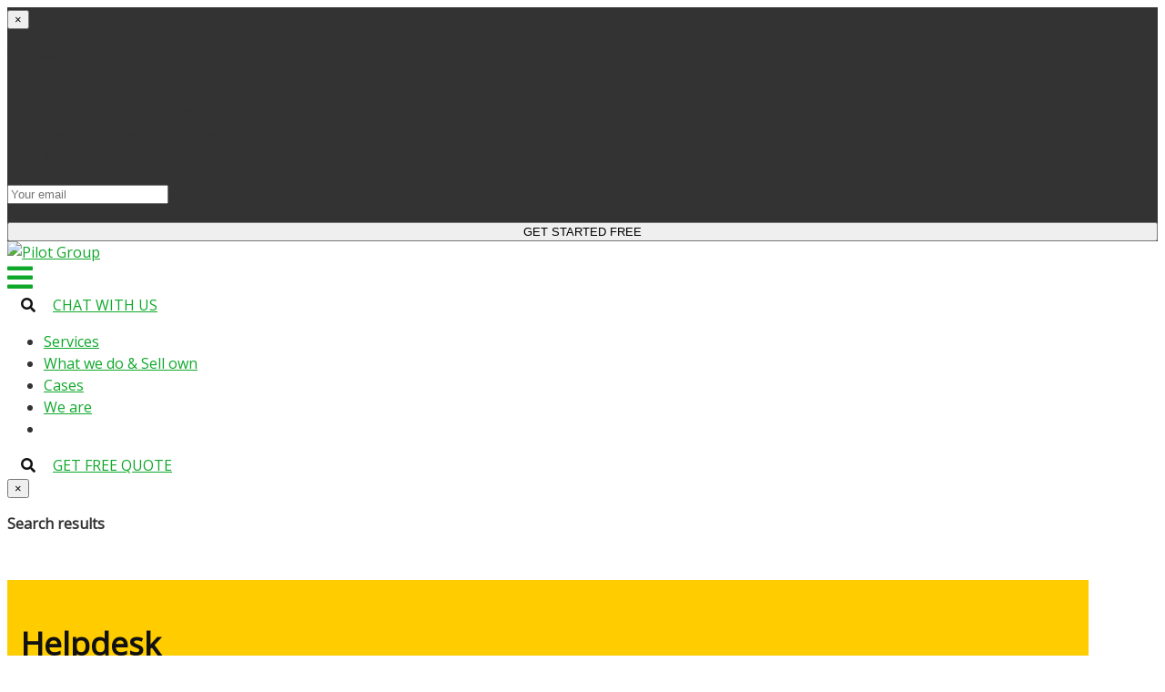

--- FILE ---
content_type: text/html; charset=UTF-8
request_url: https://www.pilotgroup.net/helpdesk/pg-email-newsletter-software/getting-started-create-your-email-campaign/
body_size: 51567
content:
<!DOCTYPE html>
<html xmlns="https://www.w3.org/1999/xhtml" lang="en-US" xmlns:og="http://opengraphprotocol.org/schema/" xmlns:fb="http://www.facebook.com/2008/fbml">
<head>

<!-- link rel="stylesheet" href="https://maxcdn.bootstrapcdn.com/bootstrap/3.3.7/css/bootstrap.min.css" 
    integrity="sha384-BVYiiSIFeK1dGmJRAkycuHAHRg32OmUcww7on3RYdg4Va+PmSTsz/K68vbdEjh4u" crossorigin="anonymous" -->

<link rel="stylesheet" href="https://www.pilotgroup.net/wordpress/wp-content/themes/Avada/pilot/css/bootstrap.css" type="text/css" media="all" />	



		

	<meta http-equiv="Content-Type" content="text/html; charset=utf-8"/>
	<meta name="viewport" content="height=device-height, width=device-width, initial-scale=1.0, maximum-scale=1.0, user-scalable=no, target-densitydpi=150">

		<title>
	Getting started - Create your email campaign	</title>

	
	<!--[if lte IE 8]>
	<script type="text/javascript" src="https://www.pilotgroup.net/wordpress/wp-content/themes/Avada/js/html5shiv.js"></script>
	<![endif]-->

	
		<meta name="viewport" content="width=device-width, initial-scale=1, maximum-scale=1" />
	
	<!---->
	<link rel="shortcut icon" href="https://www.pilotgroup.net/wordpress/favicon.ico" type="image/x-icon" />

	
	
	
	
	
<!-- This site is optimized with the Yoast SEO plugin v3.2.5 - https://yoast.com/wordpress/plugins/seo/ -->
<link rel="canonical" href="https://www.pilotgroup.net/helpdesk/pg-email-newsletter-software/getting-started-create-your-email-campaign/" />
<!-- / Yoast SEO plugin. -->

<link rel="alternate" type="application/rss+xml" title="Pilot Group &raquo; Feed" href="https://www.pilotgroup.net/feed/" />
<link rel="alternate" type="application/rss+xml" title="Pilot Group &raquo; Comments Feed" href="https://www.pilotgroup.net/comments/feed/" />
<link rel="alternate" type="application/rss+xml" title="Pilot Group &raquo; Getting started &#8211; Create your email campaign Comments Feed" href="https://www.pilotgroup.net/helpdesk/pg-email-newsletter-software/getting-started-create-your-email-campaign/feed/" />
<meta property="og:title" content="Getting started - Create your email campaign"/><meta property="og:type" content="article"/><meta property="og:url" content="https://www.pilotgroup.net/helpdesk/pg-email-newsletter-software/getting-started-create-your-email-campaign/"/><meta property="og:site_name" content="Pilot Group"/><meta property="og:description" content="The most important"/><meta property="og:image" content="https://www.pilotgroup.net/wordpress/wp-content/uploads/2016/02/pg-logo-standartSize.png"/>		<script type="text/javascript">
			window._wpemojiSettings = {"baseUrl":"https:\/\/s.w.org\/images\/core\/emoji\/72x72\/","ext":".png","source":{"concatemoji":"https:\/\/www.pilotgroup.net\/wordpress\/wp-includes\/js\/wp-emoji-release.min.js?ver=4.3.1"}};
			!function(a,b,c){function d(a){var c=b.createElement("canvas"),d=c.getContext&&c.getContext("2d");return d&&d.fillText?(d.textBaseline="top",d.font="600 32px Arial","flag"===a?(d.fillText(String.fromCharCode(55356,56812,55356,56807),0,0),c.toDataURL().length>3e3):(d.fillText(String.fromCharCode(55357,56835),0,0),0!==d.getImageData(16,16,1,1).data[0])):!1}function e(a){var c=b.createElement("script");c.src=a,c.type="text/javascript",b.getElementsByTagName("head")[0].appendChild(c)}var f,g;c.supports={simple:d("simple"),flag:d("flag")},c.DOMReady=!1,c.readyCallback=function(){c.DOMReady=!0},c.supports.simple&&c.supports.flag||(g=function(){c.readyCallback()},b.addEventListener?(b.addEventListener("DOMContentLoaded",g,!1),a.addEventListener("load",g,!1)):(a.attachEvent("onload",g),b.attachEvent("onreadystatechange",function(){"complete"===b.readyState&&c.readyCallback()})),f=c.source||{},f.concatemoji?e(f.concatemoji):f.wpemoji&&f.twemoji&&(e(f.twemoji),e(f.wpemoji)))}(window,document,window._wpemojiSettings);
		</script>
		<style type="text/css">
img.wp-smiley,
img.emoji {
	display: inline !important;
	border: none !important;
	box-shadow: none !important;
	height: 1em !important;
	width: 1em !important;
	margin: 0 .07em !important;
	vertical-align: -0.1em !important;
	background: none !important;
	padding: 0 !important;
}
</style>
<link rel='stylesheet' id='yarppWidgetCss-css'  href='https://www.pilotgroup.net/wordpress/wp-content/plugins/yet-another-related-posts-plugin/style/widget.css?ver=4.3.1' type='text/css' media='all' />
<link rel='stylesheet' id='contact-form-7-css'  href='https://www.pilotgroup.net/wordpress/wp-content/plugins/contact-form-7/includes/css/styles.css?ver=4.3' type='text/css' media='all' />
<link rel='stylesheet' id='styleGen-css'  href='https://www.pilotgroup.net/wordpress/wp-content/themes/Avada/styleGeneral.css?ver=4.3.1' type='text/css' media='all' />
<script type='text/javascript' src='https://www.pilotgroup.net/wordpress/wp-content/plugins/unisender-integration/js/ru/unisender/init.js?ver=4.3.1'></script>
<script type='text/javascript' src='https://www.pilotgroup.net/wordpress/wp-includes/js/jquery/jquery.js?ver=1.11.3'></script>
<script type='text/javascript' src='https://www.pilotgroup.net/wordpress/wp-includes/js/jquery/jquery-migrate.min.js?ver=1.2.1'></script>
<script type='text/javascript' src='https://www.pilotgroup.net/wordpress/wp-content/plugins/revslider/rs-plugin/js/jquery.themepunch.tools.min.js?ver=4.6.5'></script>
<script type='text/javascript' src='https://www.pilotgroup.net/wordpress/wp-content/plugins/revslider/rs-plugin/js/jquery.themepunch.revolution.min.js?ver=4.6.5'></script>
<script type='text/javascript'>
/* <![CDATA[ */
var myAjax = {"ajaxurl":"https:\/\/www.pilotgroup.net\/wordpress\/wp-admin\/admin-ajax.php"};
/* ]]> */
</script>
<script type='text/javascript' src='https://www.pilotgroup.net/wordpress/wp-content/themes/Avada/pilot/js/scripts.js?ver=4.3.1'></script>
<link rel="EditURI" type="application/rsd+xml" title="RSD" href="https://www.pilotgroup.net/wordpress/xmlrpc.php?rsd" />
<link rel="wlwmanifest" type="application/wlwmanifest+xml" href="https://www.pilotgroup.net/wordpress/wp-includes/wlwmanifest.xml" /> 
<meta name="generator" content="WordPress 4.3.1" />
<link rel='shortlink' href='https://www.pilotgroup.net/?p=15352' />
<style type="text/css" media="screen"></style>		<script type="text/javascript">
			jQuery(document).ready(function() {
				// CUSTOM AJAX CONTENT LOADING FUNCTION
				var ajaxRevslider = function(obj) {
				
					// obj.type : Post Type
					// obj.id : ID of Content to Load
					// obj.aspectratio : The Aspect Ratio of the Container / Media
					// obj.selector : The Container Selector where the Content of Ajax will be injected. It is done via the Essential Grid on Return of Content
					
					var content = "";

					data = {};
					
					data.action = 'revslider_ajax_call_front';
					data.client_action = 'get_slider_html';
					data.token = 'e46633953f';
					data.type = obj.type;
					data.id = obj.id;
					data.aspectratio = obj.aspectratio;
					
					// SYNC AJAX REQUEST
					jQuery.ajax({
						type:"post",
						url:"https://www.pilotgroup.net/wordpress/wp-admin/admin-ajax.php",
						dataType: 'json',
						data:data,
						async:false,
						success: function(ret, textStatus, XMLHttpRequest) {
							if(ret.success == true)
								content = ret.data;								
						},
						error: function(e) {
							console.log(e);
						}
					});
					
					 // FIRST RETURN THE CONTENT WHEN IT IS LOADED !!
					 return content;						 
				};
				
				// CUSTOM AJAX FUNCTION TO REMOVE THE SLIDER
				var ajaxRemoveRevslider = function(obj) {
					return jQuery(obj.selector+" .rev_slider").revkill();
				};

				// EXTEND THE AJAX CONTENT LOADING TYPES WITH TYPE AND FUNCTION
				var extendessential = setInterval(function() {
					if (jQuery.fn.tpessential != undefined) {
						clearInterval(extendessential);
						if(typeof(jQuery.fn.tpessential.defaults) !== 'undefined') {
							jQuery.fn.tpessential.defaults.ajaxTypes.push({type:"revslider",func:ajaxRevslider,killfunc:ajaxRemoveRevslider,openAnimationSpeed:0.3});   
							// type:  Name of the Post to load via Ajax into the Essential Grid Ajax Container
							// func: the Function Name which is Called once the Item with the Post Type has been clicked
							// killfunc: function to kill in case the Ajax Window going to be removed (before Remove function !
							// openAnimationSpeed: how quick the Ajax Content window should be animated (default is 0.3)
						}
					}
				},30);
			});
		</script>
		<style type="text/css">div#toc_container {background: #fff;border: 1px solid #fff;}</style>        <!--bpmonline code-->
        <script async src="https://webtracking-v01.bpmonline.com/JS/track-cookies.js"></script>
        <script async src="https://webtracking-v01.bpmonline.com/JS/create-lead.js"></script>
        
                    
            <!--<script type="text/javascript">             
            (function (d, s, i, r) { 
                    if (d.getElementById(i)) 
                    { return; } 
                    var n = d.createElement(s); e = d.getElementsByTagName(s)[0]; n.id = i; 
                    n.src = "https://webtracking-v01.bpmonline.com/Src/tracking_" + r + ".js"; 
                    e.parentNode.insertBefore(n, e);
            })
            (document, "script", "bpmTracking", "fGZdOipnODxE1g06nZgIshWyr63LmODDPUqxmvLJ");
            </script>-->
            <script type="text/javascript">  
                (function($) {   
                (function (d, s, i, r) { 
                   if (d.getElementById(i)) 
                   { return; }       
                   var n = d.createElement(s); e = d.getElementsByTagName(s)[0]; n.id = i;          
                   n.src = "https://webtracking-v01.bpmonline.com/Src/tracking_" + r + ".js"; e.parentNode.insertBefore(n, e);   
                })
                (document, "script", "bpmTracking", "fGZdOipnODxE1g06nZgIshWyr63LmODDPUqxmvLJ");
                })(jQuery); 
            </script>
        <!--bpmonline code-->
        <!--Roistat code-->
        <script>
            (function(w, d, s, h, id)
            { w.roistatProjectId = id; w.roistatHost = h; var p = d.location.protocol == "https:" ? "https://" : "http://"; var u = /^.*roistat_visit=[^;]+(.*)?$/.test(d.cookie) ? "/dist/module.js" : "/api/site/1.0/"+id+"/init"; var js = d.createElement(s); js.async = 1; js.src = p+h+u; var js2 = d.getElementsByTagName(s)[0]; js2.parentNode.insertBefore(js, js2); }
            )(window, document, 'script', 'cloud.roistat.com', '984a46288b2556be235e5f8ee94ed028');
        </script>
        <!--/Roistat code-->

	
	<!--[if lte IE 8]>
	<script type="text/javascript">
	jQuery(document).ready(function() {
	var imgs, i, w;
	var imgs = document.getElementsByTagName( 'img' );
	for( i = 0; i < imgs.length; i++ ) {
		w = imgs[i].getAttribute( 'width' );
		imgs[i].removeAttribute( 'width' );
		imgs[i].removeAttribute( 'height' );
	}
	});
	</script>
	
	<script src="https://www.pilotgroup.net/wordpress/wp-content/themes/Avada/js/excanvas.js"></script>
	
	<![endif]-->
	
	<!--[if lte IE 9]>
	<script type="text/javascript">
	jQuery(document).ready(function() {
	
	// Combine inline styles for body tag
	jQuery('body').each( function() {	
		var combined_styles = '<style type="text/css">';

		jQuery( this ).find( 'style' ).each( function() {
			combined_styles += jQuery(this).html();
			jQuery(this).remove();
		});

		combined_styles += '</style>';

		jQuery( this ).prepend( combined_styles );
	});
	});
	</script>
	
	<![endif]-->	
	
	<script type="text/javascript">
	/*@cc_on
		@if (@_jscript_version == 10)
			document.write('<style type="text/css">.search input,.searchform input {padding-left:10px;} .avada-select-parent .select-arrow,.select-arrow{height:33px;background-color:#ffffff;}.search input{padding-left:5px;}header .tagline{margin-top:3px;}.star-rating span:before {letter-spacing: 0;}.avada-select-parent .select-arrow,.gravity-select-parent .select-arrow,.wpcf7-select-parent .select-arrow,.select-arrow{background: #fff;}.star-rating{width: 5.2em;}.star-rating span:before {letter-spacing: 0.1em;}</style>');
		@end
	@*/

	var doc = document.documentElement;
	doc.setAttribute('data-useragent', navigator.userAgent);
	</script>

		<style type="text/css">
		Avada_3.7.1{color:green;}
	
	
		html, body { background-color:#ffffff; }
		
	
	
	.header-wrapper .header-social, .sticky-header .sticky-shadow, .tfs-slider .slide-content, #header, #small-nav, #footer, .footer-area, #slidingbar, .page-title-container{ padding-left: 30px; padding-right: 30px; }		
	.width-100 .fullwidth-box, .width-100 .fusion-section-separator {
		padding-left: 15px !important;
		padding-right: 15px !important;
	}
	/* for full width container with 100% interior checked */
	.width-100 .hundred-percent-fullwidth {
		padding-left: 0px !important; padding-right: 0px !important;
	}

	.mobile-menu-design-modern #mobile-nav li a, .mobile-header-search { padding-left: 30px; padding-right: 30px; }
	
	.mobile-menu-design-modern #mobile-nav li.mobile-nav-item .open-submenu { padding-right: 35px; }			
	.mobile-menu-design-modern #mobile-nav li.mobile-nav-item li a { padding-left: 42px; }
	.mobile-menu-design-modern #mobile-nav li.mobile-nav-item li li a { padding-left: 55px; }
	.mobile-menu-design-modern #mobile-nav li.mobile-nav-item li li li a { padding-left: 68px; }
	.mobile-menu-design-modern #mobile-nav li.mobile-nav-item li li li li a { padding-left: 81px; }		

	.rtl.mobile-menu-design-modern #mobile-nav li.mobile-nav-item .open-submenu { padding-left: 30px; padding-right: 15px; }
	.rtl.mobile-menu-design-modern #mobile-nav li.mobile-nav-item li a { padding-left: 0; padding-right: 42px; }
	.rtl.mobile-menu-design-modern #mobile-nav li.mobile-nav-item li li a { padding-left: 0; padding-right: 55px;	}
	.rtl.mobile-menu-design-modern #mobile-nav li.mobile-nav-item li li li a { padding-left: 0; padding-right: 68px; }
	.rtl.mobile-menu-design-modern #mobile-nav li.mobile-nav-item li li li li a { padding-left: 0; padding-left: 81px; }

		@media only screen and (max-width: 800px) {
		.mobile-menu-design-modern .header-social { padding-left: 0 !important; padding-right: 0 !important; }
		#side-header{width:auto;}
	}
		@media only screen and (max-width: 1170px) {
				
		/* for full width container with 100% interior checked */
		.width-100 .hundred-percent-fullwidth {
			padding-left: 0px !important; padding-right: 0px !important;
		}
	}
		
				
		@media only screen and (min-width: 850px) and (max-width: 930px) {
			.grid-layout-6 .post,
			.portfolio-six .portfolio-item {
				width: 20% !important;
			}

			.grid-layout-5 .post,
			.portfolio-five .portfolio-item {
				width: 25% !important;
			}
		}

		@media only screen and (min-width: 800px) and (max-width: 850px) {
			.grid-layout-6 .post,
			.portfolio-six .portfolio-item {
				width: 25% !important;
			}

			.grid-layout-5 .post,
			.portfolio-five .portfolio-item {
				width: 33.3333333333% !important;
			}

			.grid-layout-4 .post,
			.portfolio-four .portfolio-item {
				width: 33.3333333333% !important;
			}
		}

		@media only screen and (min-width: 700px) and (max-width: 800px) {
			.grid-layout-6 .post,
			.portfolio-six .portfolio-item {
				width: 33.3333333333% !important;
			}

			.grid-layout-5 .post,
			.grid-layout-4 .post,
			.grid-layout-3 .post,
			.portfolio-five .portfolio-item,
			.portfolio-four .portfolio-item,
			.portfolio-three .portfolio-item,
			.portfolio-masonry .portfolio-item {
				width: 50% !important;
			}
		}

		@media only screen and (min-width: 640px) and (max-width: 700px) {
			.grid-layout-6 .post,
			.grid-layout-5 .post,
			.grid-layout-4 .post,
			.grid-layout-3 .post,
			.portfolio-six .portfolio-item,
			.portfolio-five .portfolio-item,
			.portfolio-four .portfolio-item,
			.portfolio-three .portfolio-item,
			.portfolio-masonry .portfolio-item {
				width: 50% !important;
			}
		}

		@media only screen and (max-width: 640px) {
			.grid-layout .post,
			.portfolio-item {
				width: 100% !important;
			}			
		}
		@media only screen and (min-device-width: 768px) and (max-device-width: 1366px) and (orientation: portrait) {
			.grid-layout-6 .post,
			.portfolio-six .portfolio-item {
				width: 33.3333333333% !important;
			}

			.grid-layout-5 .post,
			.grid-layout-4 .post,
			.grid-layout-3 .post,
			.portfolio-five .portfolio-item,
			.portfolio-four .portfolio-item,
			.portfolio-three .portfolio-item,
			.portfolio-masonry .portfolio-item {
				width: 50% !important;
			}
		}
	

	
	/*IE11 hack */
	@media screen and (-ms-high-contrast: active), (-ms-high-contrast: none) {
		.avada-select-parent .select-arrow,.select-arrow, 
		.wpcf7-select-parent .select-arrow{height:33px;line-height:33px;}
		.gravity-select-parent .select-arrow{height:24px;line-height:24px;}
		
		#wrapper .gf_browser_ie.gform_wrapper .button,
		#wrapper .gf_browser_ie.gform_wrapper .gform_footer input.button{ padding: 0 20px; }
	}

	a:hover, .tooltip-shortcode, #mobile-nav li.mobile-nav-item .open-submenu:hover {
	color:#0fa82b;
}
#nav ul .current_page_item > a, #nav ul .current-menu-item > a, #nav ul > .current-menu-parent > a,
#sticky-nav ul .current_page_item > a, #sticky-nav ul .current-menu-item > a, #sticky-nav ul > .current-menu-parent > a,
.footer-area ul li a:hover,
.footer-area .fusion-tabs-widget .tab-holder .news-list li .post-holder a:hover,
.footer-area .fusion-accordian .panel-title a:hover,
#slidingbar-area ul li a:hover,
#slidingbar-area .fusion-accordian .panel-title a:hover,
.portfolio-tabs li.active a, .faq-tabs li.active a,
.project-content .project-info .project-info-box a:hover,
#main .post h2 a:hover,
#main .about-author .title a:hover,
span.dropcap,.footer-area a:hover,#slidingbar-area a:hover,.copyright a:hover,
.sidebar .widget_categories li a:hover,
.sidebar .widget li a:hover,
#nav ul li > a:hover, #sticky-nav ul li > a:hover,
#nav .cart-contents .cart-link a:hover, #nav .cart-contents .checkout-link a:hover, #nav .cart-contents .cart-link a:hover:before, #nav .cart-contents .checkout-link a:hover:before,
.date-and-formats .format-box i,
h5.toggle:hover a,
.tooltip-shortcode,.content-box-percentage,
.fusion-popover,
.woocommerce .address .edit:hover:after,
.my_account_orders .order-actions a:hover:after,
.more a:hover:after,.read-more:hover:after,.entry-read-more a:hover:after,.pagination-prev:hover:before,.pagination-next:hover:after,.bbp-topic-pagination .prev:hover:before,.bbp-topic-pagination .next:hover:after,
.single-navigation a[rel=prev]:hover:before,.single-navigation a[rel=next]:hover:after,
.sidebar .widget_nav_menu li a:hover:before,.sidebar .widget_categories li a:hover:before,
.sidebar .widget .recentcomments:hover:before,.sidebar .widget_recent_entries li a:hover:before,
.sidebar .widget_archive li a:hover:before,.sidebar .widget_pages li a:hover:before,
.sidebar .widget_links li a:hover:before,.side-nav .arrow:hover:after,.woocommerce-tabs .tabs a:hover .arrow:after,
#wrapper .jtwt .jtwt_tweet a:hover,
.star-rating:before,.star-rating span:before,.price ins .amount, .avada-order-details .shop_table.order_details tfoot tr:last-child .amount,
.price > .amount,.woocommerce-pagination .prev:hover,.woocommerce-pagination .next:hover,.woocommerce-pagination .prev:hover:before,.woocommerce-pagination .next:hover:after,
.woocommerce-tabs .tabs li.active a,.woocommerce-tabs .tabs li.active a .arrow:after,
#wrapper .cart-checkout a:hover,#wrapper .cart-checkout a:hover:before,
.widget_shopping_cart_content .total .amount,.widget_layered_nav li a:hover:before,
.widget_product_categories li a:hover:before,#header-sticky .my-account-link-active:after,#header .my-account-link-active:after,.woocommerce-side-nav li.active a,.woocommerce-side-nav li.active a:after,.my_account_orders .order-number a,.shop_table .product-subtotal .amount,
.cart_totals .order-total .amount,form.checkout .shop_table tfoot .order-total .amount,#final-order-details .mini-order-details tr:last-child .amount,.rtl .more a:hover:before,.rtl .read-more:hover:before,.rtl .entry-read-more a:hover:before,#header-sticky .my-cart-link-active:after,.header-wrapper .my-cart-link-active:after,#wrapper .sidebar .current_page_item > a,#wrapper .sidebar .current-menu-item > a,#wrapper .sidebar .current_page_item > a:before,#wrapper .sidebar .current-menu-item > a:before,#wrapper .footer-area .current_page_item > a,#wrapper .footer-area .current-menu-item > a,#wrapper .footer-area .current_page_item > a:before,#wrapper .footer-area .current-menu-item > a:before,#wrapper #slidingbar-area .current_page_item > a,#wrapper #slidingbar-area .current-menu-item > a,#wrapper #slidingbar-area .current_page_item > a:before,#wrapper #slidingbar-area .current-menu-item > a:before,.side-nav ul > li.current_page_item > a,.side-nav li.current_page_ancestor > a,
.gform_wrapper span.ginput_total,.gform_wrapper span.ginput_product_price,.ginput_shipping_price,
.bbp-topics-front ul.super-sticky a:hover, .bbp-topics ul.super-sticky a:hover, .bbp-topics ul.sticky a:hover, .bbp-forum-content ul.sticky a:hover, .fusion-accordian .panel-title a:hover, #nav .cart-contents .cart-link a:hover:before, #nav .cart-contents .checkout-link a:hover:before{
	color:#0fa82b;
}
.fusion-content-boxes .heading-link:hover h2 {
	color:#0fa82b;
}
.fusion-content-boxes .heading-link:hover .icon i, .fusion-accordian .panel-title a:hover .fa-fusion-box {
	background-color: #0fa82b;
	border-color: #0fa82b;
}

.sidebar .image .image-extras .image-extras-content a:hover { color: #333333; }
.star-rating:before,.star-rating span:before {
	color:#0fa82b;
}
.tagcloud a:hover,#slidingbar-area .tagcloud a:hover,.footer-area .tagcloud a:hover{ color: #FFFFFF; text-shadow: none; -moz-text-shadow: none; -webkit-text-shadow: none; }
#nav ul .current_page_item > a, #nav ul .current-menu-item  > a, #nav ul > .current-menu-parent > a, #nav ul .current-menu-ancestor > a, .navigation li.current-menu-ancestor > a,
#sticky-nav ul .current_page_item > a, #sticky-nav ul .current-menu-item > a, #sticky-nav ul > .current-menu-parent > a, #sticky-nav li.current-menu-ancestor > a,
#nav ul ul,#sticky-nav ul ul,
.reading-box,
.portfolio-tabs li.active a, .faq-tabs li.active a,
#wrapper .fusion-tabs-widget .tab-holder .tabs li.active a,
#wrapper .post-content blockquote,
.progress-bar-content,
.pagination .current,
.bbp-topic-pagination .current,
.woocommerce-pagination .page-numbers.current,
.woocommerce-pagination .page-numbers:hover,
#wrapper .fusion-megamenu-wrapper .fusion-megamenu-holder,
#nav ul li > a:hover,#sticky-nav ul li > a:hover,.woocommerce-pagination .current,
.tagcloud a:hover,#header-sticky .my-account-link:hover:after,#header .my-account-link:hover:after,body #header-sticky .my-account-link-active:after,body #header .my-account-link-active:after,
#bbpress-forums div.bbp-topic-tags a:hover,
#wrapper .fusion-tabs.classic .nav-tabs > .active > .tab-link:hover, #wrapper .fusion-tabs.classic .nav-tabs > .active > .tab-link:focus, #wrapper .fusion-tabs.classic .nav-tabs > .active > .tab-link,#wrapper .fusion-tabs.vertical-tabs.classic .nav-tabs > li.active > .tab-link{
	border-color:#0fa82b;
}
#nav ul .current-menu-ancestor > a,.navigation li.current-menu-ancestor > a, #sticky-nav li.current-menu-ancestor > a {
	color: #0fa82b;
}
#wrapper .side-nav li.current_page_item a{
	border-right-color:#0fa82b;
	border-left-color:#0fa82b;
}
.header-v2 .header-social, .header-v3 .header-social, .header-v4 .header-social,.header-v5 .header-social,.header-v2{
	border-top-color:#0fa82b;
}

.fusion-accordian .panel-title .active .fa-fusion-box,
ul.circle-yes li:before,
.circle-yes ul li:before,
.progress-bar-content,
.pagination .current,
.bbp-topic-pagination .current,
.header-v3 .header-social,.header-v4 .header-social,.header-v5 .header-social,
.date-and-formats .date-box,.table-2 table thead,
.onsale,.woocommerce-pagination .current,
.woocommerce .social-share li a:hover i,
.price_slider_wrapper .ui-slider .ui-slider-range,
.tagcloud a:hover,.cart-loading,
#toTop:hover,
#bbpress-forums div.bbp-topic-tags a:hover,
ul.arrow li:before,
p.demo_store,
.avada-myaccount-data .digital-downloads li:before, .avada-thank-you .order_details li:before,
.sidebar .widget_layered_nav li.chosen, .sidebar .widget_layered_nav_filters li.chosen {
	background-color:#0fa82b;
}
.woocommerce .social-share li a:hover i {
	border-color:#0fa82b;
}
.bbp-topics-front ul.super-sticky, .bbp-topics ul.super-sticky, .bbp-topics ul.sticky, .bbp-forum-content ul.sticky	{
	background-color: #ffffe8;
	opacity: 1;
}




	#header-sticky .my-cart-link:after, #header-sticky a.search-link:after, #side-header .my-cart-link:after, #side-header a.search-link:after, #header .my-cart-link:after, #header a.search-link:after,
	#small-nav .my-cart-link:after, #small-nav a.search-link:after{ border: none; }
	#side-header .my-cart-link:after, #side-header a.search-link:after{ padding: 0; }
.mobile-nav-holder .mobile-selector, 
.mobile-topnav-holder .mobile-selector, 
#mobile-nav {
	background-color: #f9f9f9}
.mobile-nav-holder .mobile-selector, .mobile-topnav-holder .mobile-selector, #mobile-nav, #mobile-nav li a, #mobile-nav li a:hover, .mobile-nav-holder .mobile-selector .selector-down, .mobile-menu-design-modern .header-wrapper #mobile-nav, .sh-mobile-nav-holder.mobile-nav-holder-modern #mobile-nav,
#mobile-nav li.mobile-current-nav-item > a, .mobile-topnav-holder .mobile-selector .selector-down{ border-color: #dadada; }
.mobile-nav-holder .mobile-selector .selector-down:before, .mobile-menu-icons a, .mobile-menu-icons a:before, .mobile-topnav-holder .mobile-selector .selector-down:before{color:#dadada;}
#mobile-nav li > a:hover,
#mobile-nav li.mobile-current-nav-item > a {
	background-color: #f6f6f6}


body #header-sticky.sticky-header .sticky-shadow{background:rgba(255, 255, 255, 0.97);}
.no-rgba #header-sticky.sticky-header .sticky-shadow{background:#ffffff; filter: progid: DXImageTransform.Microsoft.Alpha(Opacity=97); opacity: 0.97;}

#header,#small-nav,#side-header{
	background-color:#ffffff;
	background-color:rgba(255,255,255,1);
}

#main,#wrapper,
.fusion-separator .icon-wrapper, html, body, .bbp-arrow { background-color:#ffffff; }

.footer-area{
	background-color:#ffffff;
}
#wrapper .footer-area .fusion-tabs-widget .tab-holder .tabs li {
	border-color:#ffffff;
}

.footer-area{
	border-color:#e9eaee;
}

#footer{
	background-color:#282a2b;
}

#footer{
	border-color:#4b4c4d;
}

.sep-boxed-pricing .panel-heading{
	background-color:#92C563;
	border-color:#92C563;
}
.fusion-pricing-table .panel-body .price .integer-part, .fusion-pricing-table .panel-body .price .decimal-part,
.full-boxed-pricing.fusion-pricing-table .standout .panel-heading h3{
	color:#92C563;
}
.image .image-extras{
	background-image: linear-gradient(top, rgba(209,233,144,0.8) 0%, rgba(170,215,91,0.8) 100%);
	background-image: -o-linear-gradient(top, rgba(209,233,144,0.8) 0%, rgba(170,215,91,0.8) 100%);
	background-image: -moz-linear-gradient(top, rgba(209,233,144,0.8) 0%, rgba(170,215,91,0.8) 100%);
	background-image: -webkit-linear-gradient(top, rgba(209,233,144,0.8) 0%, rgba(170,215,91,0.8) 100%);
	background-image: -ms-linear-gradient(top, rgba(209,233,144,0.8) 0%, rgba(170,215,91,0.8) 100%);

	background-image: -webkit-gradient(
		linear,
		left top,
		left bottom,
		color-stop(0, rgba(209,233,144,0.8)),
		color-stop(1, rgba(170,215,91,0.8))
	);
	filter: progid:DXImageTransform.Microsoft.gradient(startColorstr='#D1E990', endColorstr='#AAD75B')
			progid: DXImageTransform.Microsoft.Alpha(Opacity=0);
}
.no-cssgradients .image .image-extras{
	background:#D1E990;
}
.image:hover .image-extras {
	filter: progid:DXImageTransform.Microsoft.gradient(startColorstr='#D1E990', endColorstr='#AAD75B')
 			progid: DXImageTransform.Microsoft.Alpha(Opacity=100);
 }
.portfolio-one .button,
#main .comment-submit,
#reviews input#submit,
.wpcf7-form input[type="submit"],.wpcf7-submit,
.bbp-submit-wrapper .button,
.button-default,
.button.default,
.price_slider_amount button,
.gform_wrapper .gform_button,
.woocommerce .single_add_to_cart_button,
.woocommerce button.button,
.woocommerce .shipping-calculator-form .button,
.woocommerce form.checkout #place_order,
.woocommerce .checkout_coupon .button,
.woocommerce .login .button,
.woocommerce .register .button,
.woocommerce .avada-order-details .order-again .button,
.woocommerce .avada-order-details .order-again .button,
.woocommerce .lost_reset_password input[type=submit],
#bbp_user_edit_submit,
.ticket-selector-submit-btn[type=submit],
.gform_page_footer input[type=button]{
	background: #D1E990;
	color: #6e9a1f;
	
		
	background-image: -webkit-gradient( linear, left bottom, left top, from( #AAD75B ), to( #D1E990 ) );
	background-image: -webkit-linear-gradient( bottom,#AAD75B, #D1E990 );
	background-image:	-moz-linear-gradient( bottom, #AAD75B, #D1E990 );
	background-image:	  -o-linear-gradient( bottom, #AAD75B, #D1E990 );
	background-image: linear-gradient( to top,#AAD75B, #D1E990 );	

	filter: progid:DXImageTransform.Microsoft.gradient(startColorstr='#D1E990', endColorstr='#AAD75B');
		
	-webkit-transition: all .2s;
	-moz-transition: all .2s;
	-ms-transition: all .2s;	
	-o-transition: all .2s;
	transition: all .2s;	
}
.no-cssgradients .portfolio-one .button,
.no-cssgradients #main .comment-submit,
.no-cssgradients #reviews input#submit,
.no-cssgradients .wpcf7-form input[type="submit"],
.no-cssgradients .wpcf7-submit,
.no-cssgradients .bbp-submit-wrapper .button,
.no-cssgradients .button-default,
.no-cssgradients .button.default,
.no-cssgradients .price_slider_amount button,
.no-cssgradients .gform_wrapper .gform_button,
.no-cssgradients .woocommerce .single_add_to_cart_button,
.no-cssgradients .woocommerce button.button,
.no-cssgradients .woocommerce .shipping-calculator-form .button,
.no-cssgradients .woocommerce form.checkout #place_order,
.no-cssgradients .woocommerce .checkout_coupon .button,
.no-cssgradients .woocommerce .login .button,
.no-cssgradients .woocommerce .register .button,
.no-cssgradients .woocommerce .avada-order-details .order-again .button
.no-cssgradients .woocommerce .lost_reset_password input[type=submit],
.no-cssgradients #bbp_user_edit_submit,
.no-cssgradients .ticket-selector-submit-btn[type=submit],
.no-cssgradients .gform_page_footer input[type=button]{
	background:#D1E990;
}
.portfolio-one .button:hover,
#main .comment-submit:hover,
#reviews input#submit:hover,
.wpcf7-form input[type="submit"]:hover,.wpcf7-submit:hover,
.bbp-submit-wrapper .button:hover,
.button-default:hover,
.button.default:hover,
.price_slider_amount button:hover,
.gform_wrapper .gform_button:hover,
.woocommerce .single_add_to_cart_button:hover,
.woocommerce .shipping-calculator-form .button:hover,
.woocommerce form.checkout #place_order:hover,
.woocommerce .checkout_coupon .button:hover,
.woocommerce .login .button:hover,
.woocommerce .register .button:hover,
.woocommerce .avada-order-details .order-again .button:hover,
.woocommerce .lost_reset_password input[type=submit]:hover,
#bbp_user_edit_submit:hover,
.ticket-selector-submit-btn[type=submit]:hover,
.gform_page_footer input[type=button]:hover{
	background: #AAD75B;
	color: #638e1a;
	
		
	background-image: -webkit-gradient( linear, left bottom, left top, from( #D1E990 ), to( #AAD75B ) );
	background-image: -webkit-linear-gradient( bottom, #D1E990, #AAD75B );
	background-image:	-moz-linear-gradient( bottom, #D1E990}, #AAD75B );
	background-image:	  -o-linear-gradient( bottom, #D1E990, #AAD75B );
	background-image: linear-gradient( to top, #D1E990, #AAD75B );

	filter: progid:DXImageTransform.Microsoft.gradient(startColorstr='#AAD75B', endColorstr='#D1E990');
	}
.no-cssgradients .portfolio-one .button:hover,
.no-cssgradients #main .comment-submit:hover,
.no-cssgradients #reviews input#submit:hover,
.no-cssgradients .wpcf7-form input[type="submit"]:hover,
.no-cssgradients .wpcf7-submit:hover,
.no-cssgradients .bbp-submit-wrapper .button:hover,
.no-cssgradients .button-default:hover,
.no-cssgradinets .button.default:hover,
.no-cssgradients .price_slider_amount button:hover,
.no-cssgradients .gform_wrapper .gform_button:hover,
.no-cssgradients .woocommerce .single_add_to_cart_button:hover
.no-cssgradients .woocommerce .shipping-calculator-form .button:hover,
.no-cssgradients .woocommerce form.checkout #place_order:hover,
.no-cssgradients .woocommerce .checkout_coupon .button:hover,
.no-cssgradients .woocommerce .login .button:hover,
.no-cssgradients .woocommerce .register .button:hover,
.no-cssgradients .woocommerce .avada-order-details .order-again .button:hover,
.no-cssgradients .woocommerce .lost_reset_password input[type=submit]:hover,
.no-cssgradients #bbp_user_edit_submit:hover,
.no-cssgradients .ticket-selector-submit-btn[type=submit]:hover,
.no-cssgradients .gform_page_footer input[type=button]:hover{
	background:#AAD75B;
}

.image .image-extras .image-extras-content .icon.link-icon, .image .image-extras .image-extras-content .icon.gallery-icon { background-color:#333333; }
.image-extras .image-extras-content h3, .image .image-extras .image-extras-content h3 a, .image .image-extras .image-extras-content h4, .image .image-extras .image-extras-content h4 a,.image .image-extras .image-extras-content h3, .image .image-extras .image-extras-content h2, .image .image-extras .image-extras-content a,.image .image-extras .image-extras-content .cats,.image .image-extras .image-extras-content .cats a{ color:#333333; }

.page-title-container{border-color:#d2d3d4;}

.footer-area{
	
		padding-top: 45px;
	
		padding-bottom: 45px;
	}
.footer-area > .avada-row, #footer > .avada-row {
		padding-left: 15px;
	
		padding-right: 15px;
	}

.layout-wide-mode .footer-area > .avada-row, .layout-wide-mode #footer > .avada-row {
	max-width: 100% !important;
}


#footer{
		padding-top: 18px;
	
		padding-bottom: 16px;
	}

.fontawesome-icon.circle-yes{
	background-color:#333333;
}

.fontawesome-icon.circle-yes{
	border-color:#333333;
}

.fontawesome-icon,
.avada-myaccount-data .digital-downloads li:before,
.avada-myaccount-data .digital-downloads li:after,
.avada-thank-you .order_details li:before,
.avada-thank-you .order_details li:after,
.post-content .error-menu li:before,
.post-content .error-menu li:after{
	color:#ffffff;
}

.fusion-title .title-sep,.product .product-border{
	border-color:#e0dede;
}

.review blockquote q,.post-content blockquote,form.checkout .payment_methods .payment_box{
	background-color:#f6f6f6;
}
.fusion-testimonials .author:after{
	border-top-color:#f6f6f6;
}

.review blockquote q,.post-content blockquote{
	color:#747474;
}



body, #nav ul li ul li a, #sticky-nav ul li ul li a,
#wrapper .fusion-megamenu-wrapper .fusion-megamenu-widgets-container,
.more,
.avada-container h3,
.meta .date,
.review blockquote q,
.review blockquote div strong,
.image .image-extras .image-extras-content h4,
.image .image-extras .image-extras-content h4 a,
.project-content .project-info h4,
.post-content blockquote,
.button-default, .button-large, .button-small, .button-medium,.button-xlarge,
.button.large, .button.small, .button.medium,.button.xlarge,
.ei-title h3,.cart-contents,
.wpcf7-form input[type="submit"],
.gform_wrapper .gform_button,
.woocommerce-success-message .button,
.woocommerce .single_add_to_cart_button,
.woocommerce button.button,
.woocommerce .shipping-calculator-form .button,
.woocommerce form.checkout #place_order,
.woocommerce .checkout_coupon .button,
.woocommerce .login .button,
.woocommerce .register .button,
.page-title h3,
.blog-shortcode h3.timeline-title,
#reviews #comments > h2,
.image .image-extras .image-extras-content h3,
.image .image-extras .image-extras-content h2,
.image .image-extras .image-extras-content a,
.image .image-extras .image-extras-content .cats,
.image .image-extras .image-extras-content .cats a,
.image .image-extras .image-extras-content .price,
#wrapper #nav ul li ul li > a, #wrapper #sticky-nav ul li ul li > a,
#bbp_user_edit_submit,
.ticket-selector-submit-btn[type=submit],
.gform_page_footer input[type=button]{
	font-family:"Open Sans", Arial, Helvetica, sans-serif;
}

.avada-container h3,
.review blockquote div strong,
.footer-area  h3,
#slidingbar-area  h3,
.button-default, .button-large, .button-small, .button-medium,.button-xlarge,
.button.large, .button.small, .button.medium,.button.xlarge,
.woocommerce .single_add_to_cart_button,
.woocommerce button.button,
.woocommerce .shipping-calculator-form .button,
.woocommerce form.checkout #place_order,
.woocommerce .checkout_coupon .button,
.woocommerce .login .button,
.woocommerce .register .button,
.woocommerce .avada-order-details .order-again .button,
.wpcf7-form input[type="submit"],
.gform_wrapper .gform_button,
#bbp_user_edit_submit,
.ticket-selector-submit-btn[type=submit],
.gform_page_footer input[type=button]{
	font-weight:bold;
}
.meta .date,
.review blockquote q,
.post-content blockquote{
	font-style:italic;
}


#nav, #sticky-nav, .navigation,
.side-nav li a{
	font-family:Arial, Helvetica, sans-serif;
}

#main .reading-box h2,
#main h2,
.page-title h1,
.image .image-extras .image-extras-content h3,.image .image-extras .image-extras-content h3 a,
#main .post h2,
.sidebar .widget h3,
#wrapper .fusion-tabs-widget .tab-holder .tabs li a,
.share-box h4,
.project-content h3,
.author .author_title,
.fusion-pricing-table .title-row,
.fusion-pricing-table .pricing-row,
.fusion-person .person-desc .person-author .person-author-wrapper,
.fusion-accordian .panel-title,
.fusion-accordian .panel-heading a,
.fusion-tabs .nav-tabs  li .tab-link,
.post-content h1, .post-content h2, .post-content h3, .post-content h4, .post-content h5, .post-content h6,
.ei-title h2, #header-sticky,#header .tagline,
table th,.project-content .project-info h4,
.woocommerce-success-message .msg,.product-title, .cart-empty,
#wrapper .fusion-megamenu-wrapper .fusion-megamenu-title,
.main-flex .slide-content h2, .main-flex .slide-content h3,
.fusion-modal .modal-title, .popover .popover-title,
.fusion-flip-box .flip-box-heading-back{
	font-family:"Open Sans", Arial, Helvetica, sans-serif;
}


.footer-area  h3,#slidingbar-area  h3{
	font-family:Arial, Helvetica, sans-serif;
}

body,.sidebar .slide-excerpt h2, .footer-area .slide-excerpt h2,#slidingbar-area .slide-excerpt h2,
.jtwt .jtwt_tweet, .sidebar .jtwt .jtwt_tweet {
	font-size:16px;
		line-height:24px;
}
.project-content .project-info h4,.gform_wrapper label,.gform_wrapper .gfield_description,
.footer-area ul, #slidingbar-area ul, .fusion-tabs-widget .tab-holder .news-list li .post-holder a,
.fusion-tabs-widget .tab-holder .news-list li .post-holder .meta{
	font-size:16px;
		line-height:24px;
}
.blog-shortcode h3.timeline-title { font-size:16px;line-height:16px; }
.counter-box-content, .fusion-alert,.fusion-progressbar .sr-only, .post-content blockquote, .review blockquote q{ font-size:16px; }

body,.sidebar .slide-excerpt h2, .footer-area .slide-excerpt h2,#slidingbar-area .slide-excerpt h2,.post-content blockquote, .review blockquote q{
	line-height:24px;
}
.project-content .project-info h4,.fusion-accordian .panel-body, #side-header .header-social .header-info, #side-header .header-social .top-menu {
	line-height:24px;
}

#nav,#sticky-nav,.navigation{font-size:16px;}

#small-nav .cart, #small-nav .search-link{font-size:15px;}

#wrapper #nav ul li ul li > a, #wrapper #sticky-nav ul li ul li > a{font-size:13px;}

.header-social *{font-size:12px;}

.page-title ul,.page-title ul li,page-title ul li a{font-size:10px;}

.side-nav li a{font-size:14px;}

.sidebar .widget h3{font-size:13px;}

#slidingbar-area h3{font-size:13px;line-height:13px;}

.footer-area h3{font-size:15px;line-height:15px;}

.copyright{font-size:12px;}

#wrapper .fusion-megamenu-wrapper .fusion-megamenu-title{font-size:15px;}


#header-sticky .avada-row,#header .avada-row, #main .avada-row, .footer-area .avada-row,#slidingbar-area .avada-row, #footer .avada-row, .page-title, .header-social .avada-row, #small-nav .avada-row, .tfs-slider .slide-content-container .slide-content{ max-width:1170px; }


.post-content h1{
	font-size:35px;
		line-height:53px;
}

.post-content h1{
	line-height:53px;
}

#wrapper .post-content h2,#wrapper .fusion-title h2,#wrapper #main .post-content .fusion-title h2,#wrapper .title h2,#wrapper #main .post-content .title h2,#wrapper  #main .post h2, #wrapper  #main .post h2, #wrapper .woocommerce .checkout h3, #main .portfolio h2 {
	font-size:23px;
		line-height:35px;
}

#wrapper .post-content h2,#wrapper .fusion-title h2,#wrapper #main .post-content .fusion-title h2,#wrapper .title h2,#wrapper #main .post-content .title h2,#wrapper #main .post h2,#wrapper  .woocommerce .checkout h3, .cart-empty{
	line-height:35px;
}

.post-content h3,.project-content h3,#header .tagline,.product-title,#side-header .tagline{
	font-size:16px;
		line-height:24px;
}
p.demo_store,.fusion-modal .modal-title { font-size:16px; }

.post-content h3,.project-content h3,#header .tagline,.product-title,#side-header .tagline{
	line-height:24px;
}

.post-content h4, .portfolio-item .portfolio-content h4, .image-extras .image-extras-content h3, .image-extras .image-extras-content h3 a, .image .image-extras .image-extras-content a,
.fusion-person .person-author-wrapper .person-name, .fusion-person .person-author-wrapper .person-title
{
	font-size:13px;
		line-height:20px;
}
#wrapper .fusion-tabs-widget .tab-holder .tabs li a,.person-author-wrapper, #reviews #comments > h2,
.popover .popover-title,.fusion-flip-box .flip-box-heading-back{
	font-size:13px;
}
.fusion-accordian .panel-title a,.fusion-sharing-box h4,
.fusion-tabs .nav-tabs > li .tab-link
{font-size:13px;}

.post-content h4, #reviews #comments > h2,
.fusion-sharing-box h4,
.fusion-person .person-author-wrapper .person-name, .fusion-person .person-author-wrapper .person-title {
	line-height:24px;
}

.post-content h5{
	font-size:12px;
		line-height:18px;
}

.post-content h5{
	line-height:24px;
}

.post-content h6{
	font-size:11px;
		line-height:17px;
}

.post-content h6{
	line-height:24px;
}

.ei-title h2{
	font-size:42px;
		line-height:63px;
}

.ei-title h3{
	font-size:20px;
		line-height:30px;
}

.image .image-extras .image-extras-content h4, .image .image-extras .image-extras-content h4 a, .image .image-extras .image-extras-content .cats, .image .image-extras .image-extras-content .cats a, .fusion-recent-posts .columns .column .meta {
	font-size:12px;
		line-height:18px;
}
.post .meta-info, .fusion-blog-grid .entry-meta-single, .fusion-blog-timeline .entry-meta-single, .fusion-blog-grid .entry-comments, .fusion-blog-timeline .entry-comments, .fusion-blog-grid .entry-read-more, .fusion-blog-timeline .entry-read-more, .fusion-blog-medium .entry-meta, .fusion-blog-large .entry-meta, .fusion-blog-medium-alternate .entry-meta, .fusion-blog-large-alternate .entry-meta, .fusion-blog-medium-alternate .entry-read-more, .fusion-blog-large-alternate .entry-read-more, .fusion-recent-posts .columns .column .meta, .post .single-line-meta { font-size:12px; }

.cart-contents *, .top-menu .cart-content a .cart-title, .top-menu .cart-content a .quantity, .image .image-extras .image-extras-content .product-buttons a, .product-buttons a, #header-sticky .cart-content a .cart-title, #header-sticky .cart-content a .quantity, #header .cart-content a .cart-title, #header .cart-content a .quantity, .sticky-header #sticky-nav .cart-checkout a, #header .cart-checkout a {
	font-size:12px;
		line-height:18px;
}

.pagination, .page-links, .woocommerce-pagination, .pagination .pagination-next, .woocommerce-pagination .next, .pagination .pagination-prev, .woocommerce-pagination .prev { font-size:12px; }

.header-social .menu > li {
	line-height:24px;
}
.header-wrapper .header-social .menu > li {
	height:24px;
}

body,.post .post-content,.post-content blockquote,#wrapper .fusion-tabs-widget .tab-holder .news-list li .post-holder .meta,.sidebar .jtwt,#wrapper .meta,.review blockquote div,.search input,.project-content .project-info h4,.title-row,.simple-products-slider .price .amount,
.quantity .qty,.quantity .minus,.quantity .plus,.timeline-layout h3.timeline-title, .blog-timeline-layout h3.timeline-title, #reviews #comments > h2,
.sidebar .widget_nav_menu li, .sidebar .widget_categories li, .sidebar .widget_product_categories li, .sidebar .widget_meta li, .sidebar .widget .recentcomments, .sidebar .widget_recent_entries li, .sidebar .widget_archive li, .sidebar .widget_pages li, .sidebar .widget_links li, .sidebar .widget_layered_nav li, .sidebar .widget_product_categories li
{color:#333333;}

.post-content h1,.title h1,.woocommerce-success-message .msg, .woocommerce-message{
	color:#111111;
}

#main .post h2,.post-content h2,.fusion-title h2,.title h2,.woocommerce-tabs h2,.search-page-search-form h2, .cart-empty, .woocommerce h2, .woocommerce .checkout h3{
	color:#111111;
}

.post-content h3,.sidebar .widget h3,.project-content h3,.fusion-title h3,.title h3,#header .tagline,.person-author-wrapper span,.product-title,#side-header .tagline{
	color:#111111;
}

.post-content h4,.project-content .project-info h4,.share-box h4,.fusion-title h4,.title h4,#wrapper .fusion-tabs-widget .tab-holder .tabs li a, .fusion-accordian .panel-title a,
.fusion-tabs .nav-tabs > li .tab-link
{
	color:#111111;
}

.post-content h5,.fusion-title h5,.title h5{
	color:#111111;
}

.post-content h6,.fusion-title h6,.title h6{
	color:#111111;
}

.page-title h1, .page-title h3{
		color:#333333;
	}

.sep-boxed-pricing .panel-heading h3{
	color:#333333;
}

.full-boxed-pricing.fusion-pricing-table .panel-heading h3{
	color:#333333;
}

body a,
body a:before,
body a:after,
.single-navigation a[rel="prev"]:before,
.single-navigation a[rel="next"]:after
{color:#0fa82b;}
.project-content .project-info .project-info-box a,.sidebar .widget li a, .sidebar .widget .recentcomments, .sidebar .widget_categories li, #main .post h2 a, .about-author .title a,
.shop_attributes tr th,.image-extras a,.products-slider .price .amount,z.my_account_orders thead tr th,.shop_table thead tr th,.cart_totals table th,form.checkout .shop_table tfoot th,form.checkout .payment_methods label,#final-order-details .mini-order-details th,#main .product .product_title,.shop_table.order_details tr th,
.sidebar .widget_layered_nav li.chosen a, .sidebar .widget_layered_nav li.chosen a:before,.sidebar .widget_layered_nav_filters li.chosen a, .sidebar .widget_layered_nav_filters li.chosen a:before,
.order-dropdown li a:hover, .catalog-ordering .order li a:hover
{color:#0fa82b;}

body #toTop:before {color:#fff;}

.page-title ul,.page-title ul li,.page-title ul li a{color:#333;}

#slidingbar-area h3{color:#DDDDDD;}

#slidingbar-area,#slidingbar-area article.col,#slidingbar-area .jtwt,#slidingbar-area .jtwt .jtwt_tweet{color:#8C8989;}

#slidingbar-area a, #slidingbar-area .jtwt .jtwt_tweet a, #wrapper #slidingbar-area .fusion-tabs-widget .tab-holder .tabs li a, #slidingbar-area .fusion-accordian .panel-title a{color:#BFBFBF;}

.sidebar .widget h3, .sidebar .widget .heading h3{color:#111111;}

.footer-area h3{color:#DDDDDD;}

.footer-area,.footer-area article.col,.footer-area .jtwt,.footer-area .jtwt .jtwt_tweet,.copyright{color:#8C8989;}

.footer-area a,.footer-area .jtwt .jtwt_tweet a,#wrapper .footer-area .fusion-tabs-widget .tab-holder .tabs li a,.footer-area .fusion-tabs-widget .tab-holder .news-list li .post-holder a,.copyright a,
.footer-area .fusion-accordian .panel-title a{color:#BFBFBF;}

#nav ul li > a,#sticky-nav ul li > a,.side-nav li a,#header-sticky .cart-content a,#header-sticky .cart-content a:hover,#header .cart-content a,#header .cart-content a:hover, #side-header .cart-content a:hover,#small-nav .cart-content a,
#small-nav .cart-content a:hover,#wrapper .header-social .top-menu .cart > a,#wrapper .header-social .top-menu .cart > a > .amount, #wrapper .fusion-megamenu-wrapper .fusion-megamenu-title,#wrapper .fusion-megamenu-wrapper .fusion-megamenu-title a,.my-cart-link:after,a.search-link:after, .top-menu .cart > a:before, .top-menu .cart > a:after
{color:#333333;}
#header-sticky .my-account-link:after, #header .my-account-link:after, #side-header .my-account-link:after{border-color:#333333;}

#nav ul .current-menu-ancestor > a, .navigation li.current-menu-ancestor > a, #sticky-nav li.current-menu-ancestor > a,#nav ul .current_page_item > a, #nav ul .current-menu-item > a, #nav ul > .current-menu-parent > a, #nav ul ul,#wrapper .fusion-megamenu-wrapper .fusion-megamenu-holder,.navigation li.current-menu-ancestor > a,#nav ul li > a:hover,
#sticky-nav ul .current_page_item > a, #sticky-nav ul .current-menu-item > a, #sticky-nav ul > .current-menu-parent > a, #sticky-nav ul ul,#sticky-nav li.current-menu-ancestor > a,.navigation li.current-menu-ancestor > a,#sticky-nav ul li > a:hover,
#header-sticky .my-cart-link-active:after, .header-wrapper .my-cart-link-active:after, #side-header .my-cart-link-active:after
{color:#0fa82b;border-color:#0fa82b;}

#nav ul ul,#sticky-nav ul ul{border-color:#0fa82b;}
#wrapper .main-nav-search .search-link:hover:after, #wrapper .main-nav-search.search-box-open .search-link:after, #wrapper .my-cart-link:hover:after {color:#0fa82b;}

#nav ul ul,#sticky-nav ul ul,
#wrapper .fusion-megamenu-wrapper .fusion-megamenu-holder .fusion-megamenu-submenu,
#nav ul .login-box,#sticky-nav ul .login-box,
#nav ul .cart-contents,#sticky-nav ul .cart-contents,
#small-nav ul .login-box,#small-nav ul .cart-contents,
#main-nav-search-form, #sticky-nav-search-form
{background-color:#f2efef;}

#wrapper #nav ul li ul li > a,#wrapper #sticky-nav ul li ul li > a,.side-nav li li a,.side-nav li.current_page_item li a, #nav .cart-contents a, #nav .cart-contents .cart-link a:before, #nav .cart-contents .checkout-link a:before, #nav .cart-contents a:hover
{color:#333333;}
#wrapper .fusion-megamenu-wrapper .fusion-megamenu-bullet, .fusion-megamenu-bullet{border-left-color:#333333;}

.ei-title h2{color:#333333;}

.ei-title h3{color:#747474;}

#wrapper .header-social .header-info, #wrapper .header-social a {color:#747474;}
@media only screen and (max-width: 800px){
	.mobile-menu-design-modern #wrapper .header-social .top-menu .cart > a, .mobile-menu-design-modern #wrapper .header-social .top-menu .cart > a:before {color:#747474;}
}
#wrapper .header-social .mobile-topnav-holder li a {color: #333333;}

.header-social .menu .sub-menu {width:100px;}


.sep-single,.sep-double,.sep-dashed,.sep-dotted,.search-page-search-form{border-color:#e0dede;}
.ls-avada, .avada-skin-rev,.es-carousel-wrapper.fusion-carousel-small .es-carousel ul li img,.fusion-accordian .fusion-panel,.progress-bar,
#small-nav,.portfolio-tabs,.faq-tabs,.single-navigation,.project-content .project-info .project-info-box,
.fusion-blog-medium-alternate .post, .fusion-blog-large-alternate .post,
.post .meta-info,.grid-layout .post .post-wrapper,.grid-layout .post .content-sep, 
.portfolio .portfolio-boxed .portfolio-item-wrapper, .portfolio .portfolio-boxed .content-sep, .portfolio-one .portfolio-item.portfolio-boxed .portfolio-item-wrapper,
.grid-layout .post .flexslider,.timeline-layout .post,.timeline-layout .post .content-sep,
.timeline-layout .post .flexslider,h3.timeline-title,.timeline-arrow,
.fusion-counters-box .fusion-counter-box .counter-box-border, tr td,
.table, .table > thead > tr > th, .table > tbody > tr > th, .table > tfoot > tr > th, .table > thead > tr > td, .table > tbody > tr > td, .table > tfoot > tr > td,
.table-1 table,.table-1 table th,.table-1 tr td,.tkt-slctr-tbl-wrap-dv table,.tkt-slctr-tbl-wrap-dv tr td
.table-2 table thead,.table-2 tr td,
.sidebar .widget li a,.sidebar .widget .recentcomments,.sidebar .widget_categories li,
#wrapper .fusion-tabs-widget .tab-holder,.commentlist .the-comment,
.side-nav,#wrapper .side-nav li a,.rtl .side-nav,h5.toggle.active + .toggle-content,
#wrapper .side-nav li.current_page_item li a,.tabs-vertical .tabset,
.tabs-vertical .tabs-container .tab_content,
.fusion-tabs.vertical-tabs.clean .nav-tabs li .tab-link,
.pagination a.inactive, .page-links a,.woocommerce-pagination .page-numbers,.bbp-topic-pagination .page-numbers,.rtl .woocommerce .social-share li,.author .author_social, .fusion-blog-medium .entry-meta, .fusion-blog-large .entry-meta,
.side-nav li a,.sidebar .product_list_widget li,.sidebar .widget_layered_nav li,.price_slider_wrapper,.tagcloud a,
.sidebar .widget_nav_menu li, .sidebar .widget_categories li, .sidebar .widget_product_categories li, .sidebar .widget_meta li, .sidebar .widget .recentcomments, .sidebar .widget_recent_entries li, .sidebar .widget_archive li, .sidebar .widget_pages li, .sidebar .widget_links li, .sidebar .widget_layered_nav li, .sidebar .widget_product_categories li,
#customer_login_box,.avada_myaccount_user,#wrapper .myaccount_user_container span,
.woocommerce-side-nav li a,.woocommerce-content-box,.woocommerce-content-box h2,.my_account_orders tr,.woocommerce .address h4,.shop_table tr,.cart_totals .total,.chzn-container-single .chzn-single,.chzn-container-single .chzn-single div,.chzn-drop,form.checkout .shop_table tfoot,.input-radio,p.order-info,.cart-content a img,.panel.entry-content,
.woocommerce-tabs .tabs li a,.woocommerce .social-share,.woocommerce .social-share li,.quantity,.quantity .minus, .quantity .qty,.shop_attributes tr,.woocommerce-success-message,#reviews li .comment-text,
.cart-totals-buttons,.cart_totals, .shipping_calculator, .coupon, .woocommerce .cross-sells, #customer_login .col-1, #customer_login .col-2, .woocommerce-message, .woocommerce form.checkout #customer_details .col-1, .woocommerce form.checkout #customer_details .col-2,
.cart_totals h2, .shipping_calculator h2, .coupon h2, .woocommerce .checkout h3, #customer_login h2, .woocommerce .cross-sells h2, .order-total, .woocommerce .addresses .title, #main .cart-empty, #main .return-to-shop, .side-nav-left .side-nav
{border-color:#e0dede;}
#final-order-details .mini-order-details tr:last-child
{border-color:#e0dede;}

.price_slider_wrapper .ui-widget-content
{background-color:#e0dede;}
.gform_wrapper .gsection{border-bottom:1px dotted #e0dede;}

.quantity .minus,.quantity .plus{background-color:#fbfaf9;}

.quantity .minus:hover,.quantity .plus:hover{background-color:#ffffff;}

#slidingbar-area .widget_categories li a, #slidingbar-area li.recentcomments, #slidingbar-area ul li a, #slidingbar-area .product_list_widget li, #slidingbar-area .widget_recent_entries ul li {border-bottom: 1px solid #282A2B;}
#slidingbar-area .tagcloud a, 
#wrapper #slidingbar-area .fusion-tabs-widget .tab-holder, 
#wrapper #slidingbar-area .fusion-tabs-widget .tab-holder .news-list li,
#slidingbar-area .fusion-accordian .fusion-panel
{border-color: #282A2B;}

.footer-area .widget_categories li a, .footer-area li.recentcomments, .footer-area ul li a, .footer-area .product_list_widget li, .footer-area .tagcloud a,
#wrapper .footer-area .fusion-tabs-widget .tab-holder, 
#wrapper .footer-area .fusion-tabs-widget .tab-holder .news-list li, 
.footer-area .widget_recent_entries li,
.footer-area .fusion-accordian .fusion-panel
{border-color: #505152;}

.input-text, input[type="text"], textarea,
input.s,#comment-input input,#comment-textarea textarea,.comment-form-comment textarea, .post-password-form .password,
.wpcf7-form .wpcf7-text,.wpcf7-form .wpcf7-quiz,.wpcf7-form .wpcf7-number,.wpcf7-form textarea,.wpcf7-form .wpcf7-select,.wpcf7-captchar,.wpcf7-form .wpcf7-date,
.gform_wrapper .gfield input[type=text],.gform_wrapper .gfield input[type=email],.gform_wrapper .gfield textarea,.gform_wrapper .gfield select,
#bbpress-forums .bbp-search-form #bbp_search,.bbp-reply-form input#bbp_topic_tags,.bbp-topic-form input#bbp_topic_title, .bbp-topic-form input#bbp_topic_tags, .bbp-topic-form select#bbp_stick_topic_select, .bbp-topic-form select#bbp_topic_status_select,#bbpress-forums div.bbp-the-content-wrapper textarea.bbp-the-content,.bbp-login-form input,
.main-nav-search-form input,.search-page-search-form input,.chzn-container-single .chzn-single,.chzn-container .chzn-drop,
.avada-select-parent select,.avada-select-parent .select-arrow, #wrapper .select-arrow,
select,
#lang_sel_click a.lang_sel_sel,
#lang_sel_click ul ul a, #lang_sel_click ul ul a:visited,
#lang_sel_click a, #lang_sel_click a:visited,#wrapper .search-table .search-field input{
background-color:#ffffff;}
select{
background-color:#ffffff;}
.input-text, input[type="text"], textarea,
input.s,input.s .placeholder,#comment-input input,#comment-textarea textarea,#comment-input .placeholder,#comment-textarea .placeholder,.comment-form-comment textarea, .post-password-form .password,
.wpcf7-form .wpcf7-text,.wpcf7-form .wpcf7-quiz,.wpcf7-form .wpcf7-number,.wpcf7-form textarea,.wpcf7-form .wpcf7-select,.wpcf7-select-parent .select-arrow,.wpcf7-captchar,.wpcf7-form .wpcf7-date,
.gform_wrapper .gfield input[type=text],.gform_wrapper .gfield input[type=email],.gform_wrapper .gfield textarea,.gform_wrapper .gfield select,
select,
#bbpress-forums .bbp-search-form #bbp_search,.bbp-reply-form input#bbp_topic_tags,.bbp-topic-form input#bbp_topic_title, .bbp-topic-form input#bbp_topic_tags, .bbp-topic-form select#bbp_stick_topic_select, .bbp-topic-form select#bbp_topic_status_select,#bbpress-forums div.bbp-the-content-wrapper textarea.bbp-the-content,.bbp-login-form input,
.main-nav-search-form input,.search-page-search-form input,.chzn-container-single .chzn-single,.chzn-container .chzn-drop,.avada-select-parent select, #wrapper .search-table .search-field input
{color:#aaa9a9;}
input#s::-webkit-input-placeholder,#comment-input input::-webkit-input-placeholder,.post-password-form .password::-webkit-input-placeholder,#comment-textarea textarea::-webkit-input-placeholder,.comment-form-comment textarea::-webkit-input-placeholder,.input-text::-webkit-input-placeholder{color:#aaa9a9;}
input#s:-moz-placeholder,#comment-input input:-moz-placeholder,.post-password-form .password::-moz-input-placeholder,#comment-textarea textarea:-moz-placeholder,.comment-form-comment textarea:-moz-placeholder,.input-text:-moz-placeholder,
input#s:-ms-input-placeholder,#comment-input input:-ms-input-placeholder,.post-password-form .password::-ms-input-placeholder,#comment-textarea textarea:-moz-placeholder,.comment-form-comment textarea:-ms-input-placeholder,.input-text:-ms-input-placeholder
{color:#aaa9a9;}
select{color:#aaa9a9;}
select::-webkit-input-placeholder{color:#aaa9a9;}
select:-moz-placeholder{color:#aaa9a9;}

.input-text, input[type="text"], textarea,
input.s,#comment-input input,#comment-textarea textarea,.comment-form-comment textarea, .post-password-form .password,
.wpcf7-form .wpcf7-text,.wpcf7-form .wpcf7-quiz,.wpcf7-form .wpcf7-number,.wpcf7-form textarea,.wpcf7-form .wpcf7-select,.wpcf7-select-parent .select-arrow,.wpcf7-captchar,.wpcf7-form .wpcf7-date,
.gform_wrapper .gfield input[type=text],.gform_wrapper .gfield input[type=email],.gform_wrapper .gfield textarea,.gform_wrapper .gfield_select[multiple=multiple],.gform_wrapper .gfield select,.gravity-select-parent .select-arrow,.select-arrow,
#bbpress-forums .quicktags-toolbar,#bbpress-forums .bbp-search-form #bbp_search,.bbp-reply-form input#bbp_topic_tags,.bbp-topic-form input#bbp_topic_title, .bbp-topic-form input#bbp_topic_tags, .bbp-topic-form select#bbp_stick_topic_select, .bbp-topic-form select#bbp_topic_status_select,#bbpress-forums div.bbp-the-content-wrapper textarea.bbp-the-content,#wp-bbp_topic_content-editor-container,#wp-bbp_reply_content-editor-container,.bbp-login-form input,
.main-nav-search-form input,.search-page-search-form input,.chzn-container-single .chzn-single,.chzn-container .chzn-drop,
.avada-select-parent select,.avada-select-parent .select-arrow,
select,
#lang_sel_click a.lang_sel_sel,
#lang_sel_click ul ul a, #lang_sel_click ul ul a:visited,
#lang_sel_click a, #lang_sel_click a:visited,
#wrapper .search-table .search-field input
{border-color:#d2d2d2;}
select{
border: 1px solid #d2d2d2;}
select{font-size: 13px; height: 35px; -webkit-box-shadow: inset 0 1px 5px rgba(0, 0, 0, 0.1); -moz-box-shadow: inset 0 1px 5px rgba(0, 0, 0, 0.1); box-shadow: inset 0 1px 5px rgba(0, 0, 0, 0.1); text-indent: 5px; width: 100%;}
#wrapper #nav ul li ul li > a,#wrapper #sticky-nav ul li ul li > a,
#header-sticky .cart-content a,#header .cart-content a,#small-nav .cart-content a
{border-bottom:1px solid #dcdadb;}

#wrapper .fusion-megamenu-wrapper .fusion-megamenu-submenu,
#wrapper #nav .fusion-megamenu-wrapper .fusion-megamenu-border,
#nav .fusion-navbar-nav .fusion-megamenu-wrapper ul ul, #sticky-nav .fusion-navbar-nav .fusion-megamenu-wrapper ul ul,
#wrapper #nav .fusion-navbar-nav .fusion-megamenu-wrapper ul ul li, #wrapper #sticky-nav .fusion-navbar-nav .fusion-megamenu-wrapper ul ul li,
#header-sticky .cart-content a,#header-sticky .cart-content a:hover,#header-sticky .login-box,#header-sticky .cart-contents,
#header .cart-content a, #side-header .cart-content a, #header .cart-content a:hover,#side-header .cart-content a:hover,#header .login-box,#header .cart-contents, #side-header .cart-contents,#small-nav .login-box,#small-nav .cart-contents,#small-nav .cart-content a,#small-nav .cart-content a:hover,
#main-nav-search-form, #sticky-nav-search-form
{border-color:#dcdadb;}

#wrapper #nav ul li ul li > a:hover, #wrapper #nav ul li ul li.current-menu-item > a,
#wrapper .fusion-navbar-nav > li .sub-menu .current-menu-ancestor,
#wrapper #sticky-nav ul li ul li > a:hover, #wrapper #sticky-nav ul li ul li.current-menu-item > a,
#header-sticky .cart-content a:hover,#header .cart-content a:hover,#side-header .cart-content a:hover,#small-nav .cart-content a:hover,
#lang_sel_click a.lang_sel_sel:hover,
#lang_sel_click ul ul a:hover,
#lang_sel_click a:hover
{background-color:#f8f8f8;}

#header .tagline,#side-header .tagline{
	color:#333333;
}

#header .tagline,#side-header .tagline{
	font-size:16px;
	line-height:30px;
}

#wrapper .page-title h1{
		font-size:18px;
		line-height:normal;
}

#wrapper .page-title h3{
		font-size:14px;
		line-height: 26px;
}

.header-social,.header-v2 #header,.header-v3 #header,.header-v4 #header, .header-v5 #header, #header,.header-v4 #small-nav,.header-v5 #small-nav, .header-social .alignleft{
	border-bottom-color:#e5e5e5;
}
#side-header{border-color:#e5e5e5;}
#side-header #nav.nav-holder .navigation > li > a{border-top-color:#e5e5e5;border-bottom-color:#e5e5e5;}

#nav ul ul,#sticky-nav ul ul{
	width:170px;
}

#nav ul ul li ul,#sticky-nav ul ul li ul{
	left:170px;
}
ul.navigation > li:last-child ul ul{
	left:-170px;
}
#nav .fusion-megamenu-wrapper ul{left:auto;}
.rtl #header #nav ul ul li:hover ul, .rtl #small-nav #nav ul ul li:hover ul, .rtl .sticky-header #sticky-nav ul ul li:hover ul {
	right:170px;
	left: auto;
}
.rtl ul.navigation > li:last-child ul ul{
	right:-170px;
	left: auto;
}
.rtl #wrapper #nav .fusion-megamenu-wrapper ul,
.rtl #wrapper #header-sticky #nav .fusion-megamenu-wrapper ul{
	left:auto;
	right:auto;
}
body.side-header-left #side-header #nav ul .sub-menu li ul {
	left:170px;
}
body.side-header-right #side-header #nav > ul .sub-menu {
	left:-170px;
}

#main .sidebar{
	background-color:transparent;
}


#content{
	width:94%;
}

#main .sidebar{
	width:0%;
}


.double-sidebars #content {
	width:52%;
	margin-left: 24%;
}

.double-sidebars #main #sidebar{
	width:21%;
	margin-left:-76%;
}
.double-sidebars #main #sidebar-2{
	width:21%;
	margin-left: 3%;
}

#wrapper .header-social{
	background-color:#ffffff;
}

#wrapper .header-social .menu > li, .mobile-menu-sep{
	border-color:#efefef;
}

#wrapper .header-social .menu .sub-menu,#wrapper .header-social .login-box,#wrapper .header-social .cart-contents,.main-nav-search-form{
	background-color:#ffffff;
}

#wrapper .header-social .menu .sub-menu li, #wrapper .header-social .menu .sub-menu li a,#wrapper .header-social .login-box .forgetmenot, #wrapper .top-menu .cart-contents a, .top-menu .cart-contents .cart-link a:before, .top-menu .cart-contents .checkout-link a:before{
	color:#747474;
}

#wrapper .header-social .menu .sub-menu li a:hover,.top-menu .cart-content a:hover {
	background-color:#fafafa;
}

#wrapper .header-social .menu .sub-menu li a:hover, #wrapper .top-menu .cart-contents a:hover, #wrapper .top-menu .cart-contents .cart-link a:hover:before, #wrapper .top-menu .cart-contents .checkout-link a:hover:before{
	color:#333333;
}

#wrapper .header-social .menu .sub-menu,#wrapper .header-social .menu .sub-menu li,.top-menu .cart-content a,#wrapper .header-social .login-box,#wrapper .header-social .cart-contents,.main-nav-search-form{
	border-color:#e5e5e5;
}

#header-sticky .cart-checkout,#header .cart-checkout,.top-menu .cart,.top-menu .cart-checkout,#small-nav .cart-checkout{
	background-color:#fafafa;
}

.fusion-accordian .panel-title a .fa-fusion-box{background-color:#333333;}

.progress-bar-content{background-color:#a0ce4e;border-color:#a0ce4e;}
.content-box-percentage{color:#a0ce4e;}

.progress-bar{background-color:#f6f6f6;border-color:#f6f6f6;}

#wrapper .date-and-formats .format-box{background-color:#eef0f2;}

.es-nav-prev,.es-nav-next{background-color:#999999;}

.es-nav-prev:hover,.es-nav-next:hover{background-color:#808080;}

.content-boxes .col{background-color:transparent;}

#wrapper .sidebar .fusion-tabs-widget .tabs-container{background-color:#ffffff;}
body .sidebar .fusion-tabs-widget .tab-hold .tabs li{border-right:1px solid #ffffff;}
body.rtl #wrapper .sidebar .fusion-tabs-widget .tab-hold .tabset li{border-left-color:#ffffff;}
body .sidebar .fusion-tabs-widget .tab-holder .tabs li a, .sidebar .fusion-tabs-widget .tab-holder .tabs li a{background:#ebeaea;border-bottom:0;color:#333333;}
body .sidebar .fusion-tabs-widget .tab-hold .tabs li a:hover{background:#ffffff;border-bottom:0;}
body .sidebar .fusion-tabs-widget .tab-hold .tabs li.active a, body .sidebar .fusion-tabs-widget .tab-holder .tabs li.active a{background:#ffffff;border-bottom:0;}
body .sidebar .fusion-tabs-widget .tab-hold .tabs li.active a, body .sidebar .fusion-tabs-widget .tab-holder .tabs li.active a{border-top-color:#0fa82b;}

#wrapper .sidebar .fusion-tabs-widget .tab-holder,.sidebar .fusion-tabs-widget .tab-holder .news-list li{border-color:#ebeaea;}

.fusion-sharing-box{background-color:#f6f6f6;}

.grid-layout .post .post-wrapper,.timeline-layout .post,.blog-timeline-layout .post, .portfolio .portfolio-boxed .portfolio-item-wrapper{background-color:transparent;}

.grid-layout .post .flexslider,.grid-layout .post .post-wrapper,.grid-layout .post .content-sep,.products li,.product-details-container,.product-buttons,.product-buttons-container, .product .product-buttons,.blog-timeline-layout .post,.blog-timeline-layout .post .content-sep,
.blog-timeline-layout .post .flexslider,.timeline-layout .post,.timeline-layout .post .content-sep,
.portfolio .portfolio-boxed .portfolio-item-wrapper, .portfolio .portfolio-boxed .content-sep,
.timeline-layout .post .flexslider,.timeline-layout h3.timeline-title, .fusion-blog-timeline .timeline-title{border-color:#ebeaea;}
.timeline-layout  .timeline-circle,.timeline-layout .timeline-title,.blog-timeline-layout  .timeline-circle,.blog-timeline-layout .timeline-title{background-color:#ebeaea;}
.timeline-icon,.timeline-arrow:before,.blog-timeline-layout timeline-icon,.blog-timeline-layout .timeline-arrow:before{color:#ebeaea;}

	#bbpress-forums li.bbp-header,
	#bbpress-forums div.bbp-reply-header,#bbpress-forums #bbp-single-user-details #bbp-user-navigation li.current a,div.bbp-template-notice, div.indicator-hint{ background:#ebeaea; }
	#bbpress-forums .bbp-replies div.even { background: transparent; }

	#bbpress-forums ul.bbp-lead-topic, #bbpress-forums ul.bbp-topics, #bbpress-forums ul.bbp-forums, #bbpress-forums ul.bbp-replies, #bbpress-forums ul.bbp-search-results,
	#bbpress-forums li.bbp-body ul.forum, #bbpress-forums li.bbp-body ul.topic,
	#bbpress-forums div.bbp-reply-content,#bbpress-forums div.bbp-reply-header,
	#bbpress-forums div.bbp-reply-author .bbp-reply-post-date,
	#bbpress-forums div.bbp-topic-tags a,#bbpress-forums #bbp-single-user-details,div.bbp-template-notice, div.indicator-hint,
	.bbp-arrow{ border-color:#ebeaea; }


#posts-container.grid-layout {
	margin: 0 -20px;
}
#posts-container.grid-layout .post {
	padding: 20px;
}

.quicktags-toolbar input {
	background: linear-gradient(to top, #ffffff, #ffffff ) #3E3E3E;
	background: -o-linear-gradient(to top, #ffffff, #ffffff ) #3E3E3E;
	background: -moz-linear-gradient(to top, #ffffff, #ffffff ) #3E3E3E;
	background: -webkit-linear-gradient(to top, #ffffff, #ffffff ) #3E3E3E;
	background: -ms-linear-gradient(to top, #ffffff, #ffffff ) #3E3E3E;
	background: linear-gradient(to top, #ffffff, #ffffff ) #3E3E3E;

	background-image: -webkit-gradient(
		linear,
		left top,
		left bottom,
		color-stop(0, #ffffff),
		color-stop(1, #ffffff)
	);
	filter: progid:DXImageTransform.Microsoft.gradient(startColorstr='#ffffff', endColorstr='#ffffff')
			progid: DXImageTransform.Microsoft.Alpha(Opacity=0);

	border: 1px solid #d2d2d2;
	color: #aaa9a9;
}

.quicktags-toolbar input:hover {
	background: #ffffff;
}


@media only screen and (max-width: 940px){
	.page-title .breadcrumbs{display:none;}
}
@media only screen and (min-device-width: 768px) and (max-device-width: 1024px) and (orientation: portrait){
	.page-title .breadcrumbs{display:none;}
}



.nav-holder .fusion-navbar-nav li ul{
	-webkit-transition: opacity .2s ease-in;
	-moz-transition: opacity .2s ease-in;
	-o-transition: opacity .2s ease-in;
	transition: opacity .2s ease-in; 
	z-index: -1;
	visibility: hidden;
	opacity: 0;
}

#nav.nav-holder .navigation > li > a{height:83px;line-height:83px;}

#nav ul li, #sticky-nav ul li { padding-right: 25px; }
.rtl #nav > .fusion-navbar-nav > li, .rtl #small-nav > .fusion-navbar-nav > li, .rtl #sticky-nav > .fusion-navbar-nav > li { padding-left: 25px; }

#nav ul li > a, #sticky-nav ul li > a, .navigation li.current-menu-ancestor > a,
#nav ul li > a, #sticky-nav ul li > a, .navigation li.current-menu-ancestor > a
{ border-top-width: 0px;}

.side-header-left #side-header #nav.nav-holder .navigation li.current-menu-ancestor > a,
.side-header-left #side-header #nav.nav-holder .navigation li.current-menu-item > a
{ border-right-width: 0px;}

.side-header-right #side-header #nav.nav-holder .navigation li.current-menu-ancestor > a,
.side-header-right #side-header #nav.nav-holder .navigation li.current-menu-item > a 
{ border-left-width: 0px;}

.ei-slider{width:100%;}

.ei-slider{height:400px;}

.button.default,.gform_wrapper .gform_button,#comment-submit,.woocommerce form.checkout #place_order,.woocommerce .single_add_to_cart_button, .woocommerce button.button,#reviews input#submit,.woocommerce .login .button,.woocommerce .register .button,
.bbp-submit-wrapper button,.wpcf7-form input[type="submit"], .wpcf7-submit, .bbp-submit-wrapper .button,#bbp_user_edit_submit, .ticket-selector-submit-btn[type=submit], .gform_page_footer input[type=button]
{border-color:#6e9a1f;}
.button.default:hover,.gform_wrapper .gform_button:hover,#comment-submit:hover,.woocommerce form.checkout #place_order:hover.woocommerce .single_add_to_cart_button:hover, .woocommerce button.button:hover,#reviews input#submit:hover,.woocommerce .login .button:hover,.woocommerce .register .button:hover,
.bbp-submit-wrapper button:hover,.wpcf7-form input[type="submit"]:hover, .wpcf7-submit:hover, .bbp-submit-wrapper .button:hover,#bbp_user_edit_submit:hover, .ticket-selector-submit-btn[type=submit]:hover, .gform_page_footer input[type=button];hover
{border-color:#638e1a;}

.button.default,.button-default,.gform_wrapper .gform_button,#comment-submit,.woocommerce .avada-shipping-calculator-form .button,.woocommerce form.checkout #place_order,.woocommerce .single_add_to_cart_button, .woocommerce button.button,#reviews input#submit,.woocommerce .login .button,.woocommerce .register .button,
.bbp-submit-wrapper button,.wpcf7-form input[type="submit"], .wpcf7-submit, .bbp-submit-wrapper .button,#bbp_user_edit_submit, .ticket-selector-submit-btn[type=submit], .gform_page_footer input[type=button]
{
	text-shadow:none;
	box-shadow: none;
}

.button.default.button-3d.button-small, .fusion-button.button-small.button-3d, .ticket-selector-submit-btn[type=submit]
{
	-webkit-box-shadow: inset 0px 1px 0px #fff, 0px 2px 0px #54770f, 1px 4px 4px 2px rgba(0,0,0,0.3);
	-moz-box-shadow: 	inset 0px 1px 0px #fff, 0px 2px 0px #54770f, 1px 4px 4px 2px rgba(0,0,0,0.3);
	box-shadow: 		inset 0px 1px 0px #fff, 0px 2px 0px #54770f, 1px 4px 4px 2px rgba(0,0,0,0.3);		
}		
.button.default.button-3d.button-small:active, .fusion-button.button-small.button-3d:active
{
	-webkit-box-shadow: inset 0px 1px 0px #fff, 0px 1px 0px #54770f, 1px 4px 4px 2px rgba(0,0,0,0.3);
	-moz-box-shadow: 	inset 0px 1px 0px #fff, 0px 1px 0px #54770f, 1px 4px 4px 2px rgba(0,0,0,0.3);
	box-shadow: 		inset 0px 1px 0px #fff, 0px 1px 0px #54770f, 1px 4px 4px 2px rgba(0,0,0,0.3);		
}
.button.default.button-3d.button-medium, .fusion-button.button-medium.button-3d
{
	-webkit-box-shadow: inset 0px 1px 0px #fff, 0px 3px 0px #54770f, 1px 5px 5px 3px rgba(0,0,0,0.3);
	-moz-box-shadow: 	inset 0px 1px 0px #fff, 0px 3px 0px #54770f, 1px 5px 5px 3px rgba(0,0,0,0.3);
	box-shadow: 		inset 0px 1px 0px #fff, 0px 3px 0px #54770f, 1px 5px 5px 3px rgba(0,0,0,0.3);		
}
.button.default.button-3d.button-medium:active .fusion-button.button-medium.button-3d:active
{
	-webkit-box-shadow: inset 0px 1px 0px #fff, 0px 1px 0px #54770f, 1px 5px 5px 3px rgba(0,0,0,0.3);
	-moz-box-shadow: 	inset 0px 1px 0px #fff, 0px 1px 0px #54770f, 1px 5px 5px 3px rgba(0,0,0,0.3);
	box-shadow: 		inset 0px 1px 0px #fff, 0px 1px 0px #54770f, 1px 5px 5px 3px rgba(0,0,0,0.3);		
}
.button.default.button-3d.button-large, .fusion-button.button-large.button-3d
{
	-webkit-box-shadow: inset 0px 1px 0px #fff, 0px 4px 0px #54770f, 1px 6px 6px 3px rgba(0,0,0,0.3);
	-moz-box-shadow: 	inset 0px 1px 0px #fff, 0px 4px 0px #54770f, 1px 6px 6px 3px rgba(0,0,0,0.3);
	box-shadow: 		inset 0px 1px 0px #fff, 0px 4px 0px #54770f, 1px 6px 6px 3px rgba(0,0,0,0.3);		
}		
.button.default.button-3d.button-large:active, .fusion-button.button-large.button-3d:active
{
	-webkit-box-shadow: inset 0px 1px 0px #fff, 0px 1px 0px #54770f, 1px 6px 6px 3px rgba(0,0,0,0.3);
	-moz-box-shadow: 	inset 0px 1px 0px #fff, 0px 1px 0px #54770f, 1px 6px 6px 3px rgba(0,0,0,0.3);
	box-shadow: 		inset 0px 1px 0px #fff, 0px 1px 0px #54770f, 1px 6px 6px 3px rgba(0,0,0,0.3);				
}
.button.default.button-3d.button-xlarge, .fusion-button.button-xlarge.button-3d
{
	-webkit-box-shadow: inset 0px 1px 0px #fff, 0px 5px 0px #54770f, 1px 7px 7px 3px rgba(0,0,0,0.3);
	-moz-box-shadow: 	inset 0px 1px 0px #fff, 0px 5px 0px #54770f, 1px 7px 7px 3px rgba(0,0,0,0.3);
	box-shadow: 		inset 0px 1px 0px #fff, 0px 5px 0px #54770f, 1px 7px 7px 3px rgba(0,0,0,0.3);		
}		
.button.default.button-3d.button-xlarge:active, .fusion-button.button-xlarge.button-3d:active
{
	-webkit-box-shadow: inset 0px 1px 0px #fff, 0px 2px 0px #54770f, 1px 7px 7px 3px rgba(0,0,0,0f.3);
	-moz-box-shadow: 	inset 0px 1px 0px #fff, 0px 2px 0px #54770f, 1px 7px 7px 3px rgba(0,0,0,0.3);
	box-shadow: 		inset 0px 1px 0px #fff, 0px 2px 0px #54770f, 1px 7px 7px 3px rgba(0,0,0,0.3);					
}

.button.default,.fusion-button,.button-default,.gform_wrapper .gform_button,#comment-submit,.woocommerce form.checkout #place_order,.woocommerce .single_add_to_cart_button, .woocommerce button.button,#reviews input#submit,.woocommerce .login .button,.woocommerce .register .button,
.bbp-submit-wrapper .button,.wpcf7-form input[type="submit"], .wpcf7-submit, #bbp_user_edit_submit, .gform_page_footer input[type=button]
{border-width:0px;border-style: solid;}
.button.default:hover, .fusion-button.button-default:hover, .ticket-selector-submit-btn[type=submit]{border-width:0px;border-style: solid;}


.button.default,.button-default,#comment-submit,.woocommerce form.checkout #place_order,.woocommerce .single_add_to_cart_button, .woocommerce button.button,#reviews input#submit,.woocommerce .avada-shipping-calculator-form .button,.woocommerce .login .button,.woocommerce .register .button,
.bbp-submit-wrapper .button,.wpcf7-form input[type="submit"], .wpcf7-submit, #bbp_user_edit_submit, .ticket-selector-submit-btn[type=submit], .gform_page_footer input[type=button], .gform_wrapper .gform_button
{border-radius: 2px;}


#slidingbar-area a{text-shadow:none;}

.image .image-extras .image-extras-content h3,
.image .image-extras .image-extras-content h4,
.image .image-extras .image-extras-content a,
.image .image-extras .image-extras-content h4,
.image .image-extras .image-extras-content .cats,
.image .image-extras .image-extras-content .cats a,
.image .image-extras .image-extras-content .price,
.image .image-extras .image-extras-content * {
	text-shadow:none;
}

.footer-area a,.copyright{text-shadow:none;}

.reading-box{background-color:#f6f6f6;}

.isotope .isotope-item {
  -webkit-transition-property: top, left, opacity;
	 -moz-transition-property: top, left, opacity;
	  -ms-transition-property: top, left, opacity;
	   -o-transition-property: top, left, opacity;
		  transition-property: top, left, opacity;
}




.header-v5 #header .logo{float:left;}

.rtl #header-sticky.sticky-header .logo{ float: left; }


.bbp_reply_admin_links .admin_links_sep, .bbp-admin-links .admin_links_sep{
	display: none;
}


.woocommerce form.checkout .col-2, .woocommerce form.checkout #order_review_heading, .woocommerce form.checkout #order_review {
	display: none;
}



@media only screen and (min-device-width: 768px) and (max-device-width: 1024px) and (orientation: portrait) {
		#wrapper .page-title-container{
		height:87px !important;
	}
	}

#side-header .side-header-content, #side-header #nav.nav-holder .navigation > li > a, .header-wrapper .header-social .avada-row, .header-wrapper #header .avada-row, #header-sticky .avada-row, .header-v4 #small-nav .avada-row { padding-left: 0px; }

#side-header .side-header-content, #side-header #nav.nav-holder .navigation > li > a, .header-wrapper .header-social .avada-row, .header-wrapper #header .avada-row, #header-sticky .avada-row, .header-v4 #small-nav .avada-row { padding-right: 0px; }


#side-header{width:280px;}
body.side-header-left #wrapper{margin-left:280px;}
body.side-header-right #wrapper{margin-right:280px;}
body.side-header-left #side-header #nav > ul > li > ul, body.side-header-left #side-header #nav .login-box, body.side-header-left #side-header #nav .cart-contents, body.side-header-left #side-header #nav .main-nav-search-form{left:279px;}
body.rtl #boxed-wrapper{ position: relative; }
body.rtl.layout-boxed-mode.side-header-left #side-header{ position: absolute; left: 0; top: 0; margin-left:0px; }
body.rtl.side-header-left #side-header .side-header-wrapper{ position: fixed; width:280px;}

body.side-header-left #slidingbar .avada-row,
body.side-header-right #slidingbar .avada-row{max-width: none;}


#wrapper .header-wrapper .fusion-megamenu-wrapper .fusion-megamenu {
  -webkit-box-shadow: 0 2px 2px #999;
  -moz-box-shadow: 0 2px 2px #999;
  box-shadow: 0 2px 2px #999;
}
#wrapper #side-header .fusion-megamenu-wrapper .fusion-megamenu {
	-webkit-box-shadow: 0px 10px 50px -2px rgba(0, 0, 0, 0.14);
	-moz-box-shadow: 0px 10px 50px -2px rgba(0, 0, 0, 0.14);
	box-shadow: 0px 10px 50px -2px rgba(0, 0, 0, 0.14);
}
#nav ul ul,
#sticky-nav ul ul {
	-moz-box-shadow: 1px 1px 30px rgba(0, 0, 0, 0.06);
	-webkit-box-shadow: 1px 1px 30px rgba(0, 0, 0, 0.06);
	box-shadow: 1px 1px 30px rgba(0, 0, 0, 0.06);
}





		
		#wrapper{
		width:100%;
		max-width: none;
	}
	@media only screen and (min-width: 801px) and (max-width: 1014px){
		#wrapper{
			width:auto;
		}
	}
	@media only screen and (min-device-width: 801px) and (max-device-width: 1014px){
		#wrapper{
			width:auto;
		}
	}
	
	
		
			

		@media only screen and (min-device-width: 768px) and (max-device-width: 1366px) and (orientation: portrait){
		#nav > ul > li, #sticky-nav > ul > li { padding-right: 25px; }
	}
	@media only screen and (min-device-width: 768px) and (max-device-width: 1024px) and (orientation: landscape){
		#nav > ul > li, #sticky-nav > ul > li { padding-right: 25px; }
	}
	
		.page-title-container{
		background-image:url(https://www.datingpro.com/wordpress/wp-content/themes/Avada/images/page_title_bg.png);
	}
	
		.page-title-container{
		background-color:#F6F6F6;
	}
	
	#header, #side-header{
			}

	#header, #side-header {
			}
	
	#header, #side-header{	
			}
	

		
	
		

	
	#main{
		
				padding-top: 0px;
		
				padding-bottom: 0px;
			}

	
	#main{
				
		
		
	}

	
	.page-title-container{
		
		
		
			}
	
		.page-title-container{
		height:87px;
	}
	
	
		

	
	
		.fusion-content-boxes.content-boxes-icon-on-side .heading-with-icon .icon {vertical-align: top;}

	.woocommerce-invalid:after { content: 'Please enter correct details for this required field.'; display: inline-block; margin-top: 7px; color: red; }

		
		

	
		
	</style>

			
	
	
	
		<link href='https://fonts.googleapis.com/css?family=Open+Sans:' rel='stylesheet' type='text/css' />		
	<!-- Google tag (gtag.js) -->
<script async src="https://www.googletagmanager.com/gtag/js?id=G-XBGREMVC94"></script>
<script>
window.dataLayer = window.dataLayer || [];
function gtag(){dataLayer.push(arguments);}
gtag('js', new Date());

gtag('config', 'G-XBGREMVC94');
</script>
<!-- Google tag (gtag.js) -->

<!-- start Mixpanel --><script type="text/javascript">(function(f,b){if(!b.__SV){var a,e,i,g;window.mixpanel=b;b._i=[];b.init=function(a,e,d){function f(b,h){var a=h.split(".");2==a.length&&(b=b[a[0]],h=a[1]);b[h]=function(){b.push([h].concat(Array.prototype.slice.call(arguments,0)))}}var c=b;"undefined"!==typeof d?c=b[d]=[]:d="mixpanel";c.people=c.people||[];c.toString=function(b){var a="mixpanel";"mixpanel"!==d&&(a+="."+d);b||(a+=" (stub)");return a};c.people.toString=function(){return c.toString(1)+".people (stub)"};i="disable track track_pageview track_links track_forms register register_once alias unregister identify name_tag set_config people.set people.set_once people.increment people.append people.union people.track_charge people.clear_charges people.delete_user".split(" ");
for(g=0;g<i.length;g++)f(c,i[g]);b._i.push([a,e,d])};b.__SV=1.2;a=f.createElement("script");a.type="text/javascript";a.async=!0;a.src="undefined"!==typeof MIXPANEL_CUSTOM_LIB_URL?MIXPANEL_CUSTOM_LIB_URL:"//cdn.mxpnl.com/libs/mixpanel-2-latest.min.js";e=f.getElementsByTagName("script")[0];e.parentNode.insertBefore(a,e)}})(document,window.mixpanel||[]);
mixpanel.init("9415f776275e03f6493761c42cd08294");</script><!-- end Mixpanel -->
	        
</head>
<body class="page page-id-15352 page-child parent-pageid-15457 page-template page-template-side-navigation page-template-side-navigation-php no-tablet-sticky-header no-mobile-sticky-header no-mobile-slidingbar no-totop no-mobile-totop layout-wide-mode has-sidebar mobile-menu-design-classic" data-spy="scroll">

				<div id="wrapper" class="">
					<div class="header-wrapper">
				
<header>
    <script type="text/javascript" src="https://www.pilotgroup.net/wordpress/wp-content/themes/Avada/pilot/js/mymixpanel.js"></script>
    <script type="text/javascript" src="https://www.pilotgroup.net/wordpress/wp-content/themes/Avada/pilot/js/noty/packaged/jquery.noty.packaged.min.js"></script>
    <script type='text/javascript' src='https://www.pilotgroup.net/wordpress/wp-content/themes/Avada/pilot/js/ga.js'></script>
    <script type='text/javascript' src='https://www.pilotgroup.net/wordpress/wp-content/themes/Avada/pilot/js/stickySidebar.js'></script>
    <script type='text/javascript' src='https://www.pilotgroup.net/wordpress/wp-content/themes/Avada/pilot/js/js-webshim/minified/polyfiller.js'></script>
    <script type='text/javascript' src='https://www.pilotgroup.net/wordpress/wp-content/themes/Avada/pilot/js/jquery.textchange.js'></script>

    <script type='text/javascript' src='https://www.pilotgroup.net/wordpress/wp-content/themes/Avada/pilot/js/slick.js'></script>   
    <link rel="stylesheet" href="https://www.pilotgroup.net/wordpress/wp-content/themes/Avada/pilot/css/slick.css" type="text/css" media="all" />
    <script type='text/javascript' src='https://www.pilotgroup.net/wordpress/wp-content/themes/Avada/pilot/js/dot.js'></script>
    <link rel="stylesheet" href="https://www.pilotgroup.net/wordpress/wp-content/themes/Avada/pilot/css/dot.css" type="text/css" media="all" />
    <link rel="stylesheet" href="https://www.pilotgroup.net/wordpress/wp-content/themes/Avada/pilot/css/slick-theme.css" type="text/css" media="all" />
    <link rel="stylesheet" href="https://use.fontawesome.com/releases/v5.0.11/css/all.css" integrity="sha384-p2jx59pefphTFIpeqCcISO9MdVfIm4pNnsL08A6v5vaQc4owkQqxMV8kg4Yvhaw/" crossorigin="anonymous">

             <script type='text/javascript' src='https://www.pilotgroup.net/wordpress/wp-content/themes/Avada/pilot/js/request.js'></script>
		<script type="text/javascript">

		jQuery(function($){
			new PgRequests({
				url: 'http://demo.datingpro.com/requests/index.php',
				redirectUrl: '/helpdesk/pg-email-newsletter-software/getting-started-create-your-email-campaign/',
				code: '',
			});
		});
		</script>
		<div class="fusion-modal modal fade modal-1 request_demo" tabindex="-1" role="dialog" aria-labelledby="modal-heading-1" aria-hidden="true"><style type="text/css">.modal-1 .modal-header, .modal-1 .modal-footer{border-color:#ebebeb;}</style><div class="modal-dialog modal-sm"><div class="modal-content fusion-modal-content" style="background-color:#333333"><div class="modal-header"><button class="close" type="button" data-dismiss="modal" aria-hidden="true">&times;</button><h3 class="modal-title" id="modal-heading-1" data-dismiss="modal" aria-hidden="true">Get started</h3></div><div class="modal-body">
		<div id="demo-request-main">
			<ul class="demo-modal-ul ">
				<li>Try the site and apps for free</li>
				<li>Get access to bonuses</li>
				<li>Sign up for industry digest</li>
				<li>All your changes will be saved when you switch to license</li>
			</ul>
			<div id="demo-request-form" class="register-advanced" style="display: block;">
				<form id="demo_register_form" action="" method="post">
					<div id="register_type" data-button-gid="" style="display:none"></div>
					<input id="register_email" name="email" type="email" value="" placeholder="Your email" />
					<div id="demo_register_block" style="display: none;">
						<input id="register_name" class="demo-request-advanced" style="display: inline;" name="name" type="text" value="" placeholder="Your name" />
						<input id="register_phone" class="demo-request-advanced" style="display: inline;" name="phone" type="text" value="" placeholder="Your phone (with country code)" />
					</div>
					<input id="marketplace-register-btn" data-dismiss="modal" class="btn-black" style="display: inline; width: 100%;margin-top:20px;" name="send" type="submit" value="GET STARTED FREE" />
				</form>
			</div>
		</div></div></div></div></div> 
                    
    
     
                     <script type="text/javascript" src="https://www.pilotgroup.net/wordpress/wp-content/themes/Avada/pilot/js/marketplace.js"></script>
        <script type="text/javascript">
            jQuery(function($) {
                if(typeof Marketplace != 'undefined') {
                    new Marketplace({
                        siteUrl: 'https://www.pilotgroup.net/wordpress', 
                    });
                }
            });
        </script>
        
	<script>
		var pgmixpanel = new pgmixpanel({
			fname:'',
			email:'',
			created:'',
			request_code: '',
		}); 
	</script>
    <script>
        jQuery(function () {
            webshims.setOptions('forms', {
                customMessages: true,
                //кастомная валидация:
                addValidators: true,
                //lazyCustomMessages: true,
                //replaceValidationUI: true,
                iVal: 
                    {
                        handleBubble: 'true', // defaults: true. true (bubble and focus first invalid element) | false (no focus and no bubble) | 'hide' (no bubble, but focus first invalid element)
                        fx: 'fade', //defaults 'slide' or 'fade'
                        sel: '.ws-validate', // simple selector for the form element, setting this to false, will remove this feature
                        fieldWrapper: ':not(span, label, em, strong, b, i, mark, p)',
                        recheckDelay: 400,
                        events: "focusout change",
                        errorClass: "user-error",
                        errorWrapperClass: "ws-invalid",
                        errorMessageClass: 'ws-help',
                        successWrapperClass: "ws-success"
                    }
            });
            webshims.polyfill('forms');

            webshim.activeLang('en');

            var validateEmail = function (email) {
                    var re = /^([\w-]+(?:\.[\w-]+)*)@((?:[\w-]+\.)*\w[\w-]{0,66})\.([a-z]{2,6}(?:\.[a-z]{2})?)$/i;
                    var res = re.test(email);
                    if (res)
                        return 1;
                    else
                        return 0;
                }

            jQuery('.input-email').bind('textchange', function() {
                    var current_email = jQuery(this).val();
                    
                    var email_flag = validateEmail(current_email);
                    console.log(email_flag);
                    if (email_flag == 0)
                        {
                            jQuery("#comment-submit").attr("disabled", "disabled");
                            jQuery(this).parent().find("#errorboxemail").fadeIn("slow");

                        }
                    else
                        {
                            jQuery("#comment-submit").removeAttr("disabled");
                            jQuery(this).parent().find("#errorboxemail").fadeOut("slow");
                        }
                });    

        });
   </script>

	<div class="row pg-banner center">
			</div>

    <div class="container-fluid header-container">
            <div class="col-md-3 b-logo">				
                <a href="https://www.pilotgroup.net">
                    <img src="https://www.pilotgroup.net/wordpress/wp-content/uploads/2016/02/pg-logo-standartSize.png" alt="Pilot Group" class="normal_logo" />
                                    </a>
            </div>
            <div class="menu-expander">
                <a id="menu-expander-href" href="#"><i class="fa fa-bars fa-2x"></i></a>
            </div>
            <div class="pull-right contact-button">
                <div class="gs-button" id="gs-button" style="display:inline-block; padding: 0 15px;">
                    <a id="gs-button-a" style="color: #111111; font-size: 16px !important;" href="#"><i id ="gs-button-i" class="fa fa-search"></i></a>
                </div>
                <a class="btn-black" onclick="Intercom('show');return false;" href="#">CHAT WITH US</a>
            </div>
            <style>
    #google-search-block > div {
      margin-right: 37px;
    }
    input.gsc-input, .gsc-input-box, .gsc-input-box-hover, .gsc-input-box-focus, .gsc-search-button
    {
      box-sizing: content-box;
      line-height: normal;
      border: medium none;
      background: none !important;
    }
    .gsc-tabsArea div
    {
      /*By default, Google custom search CSS sets it as AUTO, which shows scroll bars*/
      overflow: visible;
    }
    .gsc-input-box{
        height: 0;
    }
    .gsc-input-box input{
        height: 41px !important;
    }
    .gsc-selected-option-container{
        min-width: 100px !important;
    }
    .gsc-search-button{
        margin-top: 20px !important;
    }
    .gsc-search-box .gsc-search-button input{
        border-left: medium none !important;
        border-radius: 0 5px 5px 0;
        margin-left: -4px;
        margin-bottom: 0;
        margin-top: 4px !important;
        padding: 14px 16px 14px !important;
        background-color: #4285f4 !important;
        border-color: #4285f4 !important;
        position: absolute !important;
    }
    .gsc-search-box .gsc-input .gsib_a input{
         border: 1px solid #aaa !important;
         box-shadow: none !important;
         background-position: 1% center !important;
    }
    .gsc-input-box .gsib_a input{
         margin-top: 0 !important;
         padding-left: 10px !important;
         padding-right: 10px !important;

    }
    .gsc-input .gsib_b{
        position: absolute !important;
        right: 160px;
        top: 80px;
        display: none;
    }
    #google-search-block{
        display: block;
    }
    .hide {
        display: none;
    }
    .strict-hide{
        display: none !important;
    }
</style>

<div class="pull-left topnav-container">
    <ul class="b-topnav-main center">
                                    <li >
                    <a href="/recipe-of-success/">Services</a>
                </li>
                                                <li >
                    <a href="https://marketplace.pilotgroup.net/filter-dating-dating-a79-vDating/filter-realty-realty-a80-vRealty/filter-marketplace-marketplace-a77-vMarketplace/filter-all-all-a85-vAll/filter-mobile-mobile-a83-vMobile/filter-websites-websites-a84-vWebsites">What we do & Sell own</a>
                </li>
                                                <li >
                    <a href="https://marketplace.pilotgroup.net/filter-cases-cases-a90-vCases/filter-portfolio-portfolio-a76-vPortfolio">Cases</a>
                </li>
                                                <li >
                    <a href="/about/">We are</a>
                </li>
                            <li>
            <style type="text/css">
@media (max-width: 414px) {    
    .google_translate_element {
        width: 100%;
    }
}    
@media (min-width: 415px) and (max-width: 1170px) {    
    .google_translate_element {
        width: 200px;
    }
} 
.mobile-menu {
    width: 550px !important;
}    
</style>
<span id="google_translate_element_gt_9" class="google_translate_element"></span>
<script type="text/javascript">     

var google_layout_gt_9 = 'SIMPLE';

jQuery(function($) {
    $(document).ready(function() {
        setGoogleTranslateElement();
    });    
    function setGoogleTranslateElement() {
        if (google_layout_gt_9.length == 0) {
            if ($(window).width() <= '1170') {
                google_layout_gt_9 = 'HORIZONTAL';
            } else {
                google_layout_gt_9 = 'SIMPLE';
            }
        }    
    }     
});    

function loadGoogleTranslate_gt_9() {
    
    var googleTranslateScript = document.createElement('script');
    googleTranslateScript.type = 'text/javascript';
    googleTranslateScript.async = true;
    googleTranslateScript.src = '//translate.google.com/translate_a/element.js?cb=googleTranslateElementInit_gt_9';
    ( document.getElementsByTagName('head')[0] || document.getElementsByTagName('body')[0] ).appendChild( googleTranslateScript );
}
    
function googleTranslateElementInit_gt_9() {            
    if (google_layout_gt_9 == 'HORIZONTAL') {
        new google.translate.TranslateElement(
            { 
                //pageLanguage: 'en', 
                pageLanguage: "auto",                
                //layout: google.translate.TranslateElement.InlineLayout.HORIZONTAL, 
                gaTrack: true, 
                gaId: 'G-XBGREMVC94',
                autoDisplay: true            }, 
            'google_translate_element_gt_9');
    } else if (google_layout_gt_9 == 'SIMPLE') {
        new google.translate.TranslateElement(
            {
                //pageLanguage: 'en', 
                pageLanguage: "auto",
                layout: google.translate.TranslateElement.InlineLayout.SIMPLE, 
                gaTrack: true, 
                gaId: 'G-XBGREMVC94',
                autoDisplay: true            }, 
            'google_translate_element_gt_9');
    }  
} 
</script>
        <script type="text/javascript">     

        var gt_elem_position__gt_9 = 'top_menu';   

        jQuery(function($) {
            $(document).ready(function() {            

                if (gt_elem_position__gt_9 == "mobile_menu") {

                //load google translate element if width < 780
                    if ($(window).width() < 780) {
                        loadGoogleTranslate_gt_9();
                    }
                } else if (gt_elem_position__gt_9 == "top_menu") {
                    //load google translate element if width >= 780
                    if ($(window).width() >= 780) {
                        loadGoogleTranslate_gt_9();
                    }
                }

            }); 
        });     
        </script>
      
        </li>
    </ul>

    <div class="pull-right contact-button-mobile">
        <div class="gs-button" id="gs-button" style="display:inline-block; padding: 0 15px;">
            <a id="gs-button-a" style="color: #111111; font-size: 16px !important;" href="#"><i id ="gs-button-i" class="fa fa-search"></i></a>
        </div>
        <a class="btn-black" href="https://www.pilotgroup.net/contact-us/">GET FREE QUOTE</a>
    </div>
</div>


<div id="pilot-search-block" class="col-xs-10 col-xs-offset-1 hide">
    <form action="search" method="post">
        <p>
            <div class="input-group">
                <input type="text" name="search" value="" class="form-control" placeholder="Search" style="color: #000;">
                <span class="input-group-btn">
                    <button class="btn btn-primary" type="submit" data-target="#search-results" disabled data-toggle="modal" value="1"><i class="fa fa-search"></i></button>
                </span>
            </div>
        </p>
    </form>
</div>
<div class="fusion-modal modal fade modal-2 search_results" tabindex="-1" role="dialog" aria-labelledby="modal-heading-2" aria-hidden="true" id="search-results"><style type="text/css">.modal-2 .modal-header, .modal-2 .modal-footer{border-color:#cccccc;}</style><div class="modal-dialog modal-lg"><div class="modal-content fusion-modal-content" style="background-color:#fff"><div class="modal-header"><button class="close" type="button" data-dismiss="modal" aria-hidden="true">&times;</button><h3 class="modal-title" id="modal-heading-2" data-dismiss="modal" aria-hidden="true">Search results</h3></div><div class="modal-body"></div></div></div></div><script>
    var search_loading_content = '<div class="text-center"><div class="fa fa-spinner fa-spin fa-4x"></div></div>';

    jQuery(document).ready(function() {
        jQuery('#gs-button').on('click', function(e) {
            e.preventDefault();
            jQuery('#pilot-search-block').toggleClass('hide').find('[name=search]').focus();
        });
        jQuery('#pilot-search-block').find('[name=search]').on('focus', function(e) {
            jQuery(this).val('');
        }).on('input', function() {
            if (jQuery(this).val().trim() != '') {
                jQuery('#pilot-search-block').find('button').removeAttr('disabled');
            } else {
                jQuery('#pilot-search-block').find('button').attr('disabled', 'disabled');
            }
        });
        jQuery('#pilot-search-block').find('button').on('click', function(e) {
            e.preventDefault();

            var block = jQuery('#search-results');

            var body = block.find('.modal-body');
            body.html(search_loading_content);

            var search = jQuery('#pilot-search-block').find('[name=search]').val();

            jQuery.ajax({
                type : "post",
                data : {search: search},
                dataType : "html",
                cache: false,
                url : "https://www.pilotgroup.net/wordpress/wp-admin/admin-ajax.php?action=get_search_results&q=" + encodeURIComponent(search),
                success: function(response) {
                    body.html(response);
                    try {
                        ga('send', 'pageview', 'https://www.pilotgroup.net/wordpress/wp-admin/admin-ajax.php?action=get_search_results&q=' + search);
                    } catch (e) {}
                }
            });

        });
        jQuery('#search-results').on('click', '.pagination a', function(e) {
            var block = jQuery('#search-results');

            var body = block.find('.modal-body');
            body.html(search_loading_content);

            var search = jQuery('#pilot-search-block').find('[name=search]').val();

            jQuery.ajax({
                type : "post",
                data : {search: search, page: jQuery(this).data('page')},
                dataType : "html",
                cache: false,
                url : "https://www.pilotgroup.net/wordpress/wp-admin/admin-ajax.php?action=get_search_results&q=" + encodeURIComponent(search),
                success: function(response) {
                    body.html(response);
                }
            });
        });
    })
</script>

    </div><!-- container-fluid -->
            <div class="divider" style="margin-top: 50px;"></div>
    </header>

				<div class="init-sticky-header"></div>		
			</div>
				<div id="sliders-container">
		</div>
							<div id="main" class="clearfix width-100" style="padding-left:0px;padding-right:0px;">
				<div class="avada-row" style="max-width:100%;">

<style>
    @media (min-width: 800px) {
        .modal-backdrop.fade.in, .academy-dashboard-modal {
            display: none !important;
        }
        .modal-open {
            overflow: visible;
        }
    }
</style>
<!--breadcrumbs function-->
<!--сортировка массива объектов по полю объекта-->

  
<div id="content" class="full-width">
    <div class="post-content">
        <div class="fusion-fullwidth fullwidth-box b-full-wrapper hero non-hidden-container" style="background-color:#ffcc00;background-attachment:scroll;background-position:left top;background-repeat:no-repeat;-webkit-background-size:cover;-moz-background-size:cover;-o-background-size:cover;background-size:cover;border-color:#eae9e9;border-bottom-width: 0px;border-top-width: 0px;border-bottom-style: solid;border-top-style: solid;padding-bottom:20px;padding-left:0px;padding-right:0px;padding-top:20px;">
            <div class="avada-row">
                <div class="container-fluid">
                    <div class="row" style="margin: 0 !important;">
                        <div class="col-md-12 academy-container academy-header">
                            <div>
                                <h1 style="color: #111111 !important;">Helpdesk</h1>
                            </div>
                        </div>
                    </div>
                </div>
            </div>
        </div>
        <div class="fusion-fullwidth b-academy-wrapper fullwidth-box block-image-right strip-color hide-show-blocks" style="background-color:#ffffff;background-attachment:scroll;background-position:left top;background-repeat:no-repeat;-webkit-background-size:cover;-moz-background-size:cover;-o-background-size:cover;background-size:cover;border-color:#eae9e9;border-bottom-width: 0px;border-top-width: 0px;border-bottom-style: solid;border-top-style: solid;padding-bottom:0px;padding-left:0px;padding-right:0px;padding-top:10px;">
        <div id="wait-super-filter" style="position: fixed;color: #111;z-index: 999;top: 40%;left: 50%;display: none;">
            <i class="fa fa-spinner fa-pulse fa-4x fa-fw margin-bottom"></i>
            <span class="sr-only">Loading...</span>
        </div>         
            <div class="avada-row">
                <div class="container-fluid">
                    <div class="row" style="margin: 0 !important; display: block;">
                        
                        <div id="academy_container" class="academy-dashboard dashboard__desktop fusion-one-fourth one_fourth fusion-layout-column fusion-column spacing-yes" style="display: table-cell;">
                                                    

        <div class="fusion-column-wrapper dashboard__content">
            <div id="menu-helpdesk">
                                            
                <ul class="toc_list" style="margin: 0;">
                                                                    <li class="academy-main-category">
                            <a class="has_childs" href="https://www.pilotgroup.net/helpdesk/pg-events-site/" rel="15504">PG Events Site</a>
                                                            <i class="fa fa-plus"></i>
                                                                                    <ul class="childs hide">
                                                                                            <li>
                                    <a class="ajax" href="https://www.pilotgroup.net/helpdesk/pg-events-site/events-management-events-settings/" rel="15477">Events Management - Events settings</a>
                                                                     </li>
                                
                                                                                            <li>
                                    <a class="ajax" href="https://www.pilotgroup.net/helpdesk/pg-events-site/events-management-events-categories/" rel="15473">Events Management - Events categories</a>
                                                                     </li>
                                
                                                                                            <li>
                                    <a class="ajax" href="https://www.pilotgroup.net/helpdesk/pg-events-site/events-management-events-list/" rel="15475">Events management - Events list</a>
                                                                     </li>
                                
                                                                                            <li>
                                    <a class="ajax" href="https://www.pilotgroup.net/helpdesk/pg-events-site/events-management-adding-event-subscribers/" rel="15471">Events Management - Adding event - Subscribers</a>
                                                                     </li>
                                
                                                                                            <li>
                                    <a class="ajax" href="https://www.pilotgroup.net/helpdesk/pg-events-site/moderation/" rel="15478">Moderation</a>
                                                                     </li>
                                
                                                                                            <li>
                                    <a class="ajax" href="https://www.pilotgroup.net/helpdesk/pg-events-site/users-management-users-list/" rel="15468">Users management - Users list</a>
                                                                     </li>
                                
                                                                                            <li>
                                    <a class="ajax" href="https://www.pilotgroup.net/helpdesk/pg-events-site/payments-management-users-billing/" rel="15480">Payments management - Users billing</a>
                                                                     </li>
                                
                                                                                            <li>
                                    <a class="ajax" href="https://www.pilotgroup.net/helpdesk/pg-events-site/payments-management-billing-settings/" rel="15479">Payments management - Billing settings</a>
                                                                     </li>
                                
                                                                                            <li>
                                    <a class="ajax" href="https://www.pilotgroup.net/helpdesk/pg-events-site/users-management-adding-user/" rel="15467">Users management - Adding user</a>
                                                                     </li>
                                
                                                                                            <li>
                                    <a class="ajax" href="https://www.pilotgroup.net/helpdesk/pg-events-site/events-management-adding-event-program/" rel="15464">Events Management - Adding event - Program</a>
                                                                     </li>
                                
                                                                                            <li>
                                    <a class="ajax" href="https://www.pilotgroup.net/helpdesk/pg-events-site/events-management-adding-event-photo-albums/" rel="15466">Events Management - Adding event - Photo albums</a>
                                                                     </li>
                                
                                                                                            <li>
                                    <a class="ajax" href="https://www.pilotgroup.net/helpdesk/pg-events-site/getting-started-overview/" rel="15476">Getting started overview</a>
                                                                     </li>
                                
                                                                                            <li>
                                    <a class="ajax" href="https://www.pilotgroup.net/helpdesk/pg-events-site/system-requirements/" rel="15469">System requirements</a>
                                                                     </li>
                                
                                                                                            <li>
                                    <a class="ajax" href="https://www.pilotgroup.net/helpdesk/pg-events-site/installation-instructions/" rel="15481">Installation instructions</a>
                                                                     </li>
                                
                                                                                            <li>
                                    <a class="ajax" href="https://www.pilotgroup.net/helpdesk/pg-events-site/events-management/" rel="15483">Events management</a>
                                                                     </li>
                                
                                                                                            <li>
                                    <a class="ajax" href="https://www.pilotgroup.net/helpdesk/pg-events-site/events-management-adding-event/" rel="15482">Events Management - Adding event</a>
                                                                     </li>
                                
                                                                                            <li>
                                    <a class="ajax" href="https://www.pilotgroup.net/helpdesk/pg-events-site/events-management-adding-event-packages/" rel="15470">Events Management - Adding event - Packages</a>
                                                                     </li>
                                
                                                                                            <li>
                                    <a class="ajax" href="https://www.pilotgroup.net/helpdesk/pg-events-site/events-management-adding-event-map/" rel="15465">Events Management - Adding event - Map</a>
                                                                     </li>
                                
                                                                                            <li>
                                    <a class="ajax" href="https://www.pilotgroup.net/helpdesk/pg-events-site/events-management-adding-event-main-info/" rel="15472">Events Management - Adding event - Main info</a>
                                                                     </li>
                                
                                                                                            <li>
                                    <a class="ajax" href="https://www.pilotgroup.net/helpdesk/pg-events-site/payments-management-list-of-payments/" rel="15474">Payments management - List of payments</a>
                                                                     </li>
                                
                                                                                            <li>
                                    <a class="ajax" href="https://www.pilotgroup.net/helpdesk/pg-events-site/payments-management-payment-options/" rel="15492">Payments management - Payment options</a>
                                                                     </li>
                                
                                                                                            <li>
                                    <a class="ajax" href="https://www.pilotgroup.net/helpdesk/pg-events-site/site-settings-management-date-time-and-format/" rel="15499">Site settings management - Date time and format</a>
                                                                     </li>
                                
                                                                                            <li>
                                    <a class="ajax" href="https://www.pilotgroup.net/helpdesk/pg-events-site/site-settings-management-uploads-max-number-types-and-size-watermark/" rel="15503">Site settings management - Uploads (Max number, Types and size, Watermark)</a>
                                                                     </li>
                                
                                                                                            <li>
                                    <a class="ajax" href="https://www.pilotgroup.net/helpdesk/pg-events-site/content-management-notifications/" rel="15488">Content management - Notifications</a>
                                                                     </li>
                                
                                                                                            <li>
                                    <a class="ajax" href="https://www.pilotgroup.net/helpdesk/pg-events-site/site-settings-management-geomap/" rel="15486">Site settings management - GeoMap</a>
                                                                     </li>
                                
                                                                                            <li>
                                    <a class="ajax" href="https://www.pilotgroup.net/helpdesk/pg-events-site/site-settings-management-seo-settings/" rel="15498">Site settings management - SEO settings</a>
                                                                     </li>
                                
                                                                                            <li>
                                    <a class="ajax" href="https://www.pilotgroup.net/helpdesk/pg-events-site/graphics-and-styles/" rel="15496">Graphics and styles</a>
                                                                     </li>
                                
                                                                                            <li>
                                    <a class="ajax" href="https://www.pilotgroup.net/helpdesk/pg-events-site/banners-module-adding-banner/" rel="15501">Banners module - Adding banner</a>
                                                                     </li>
                                
                                                                                            <li>
                                    <a class="ajax" href="https://www.pilotgroup.net/helpdesk/pg-events-site/site-settings-management-email-settings/" rel="15485">Site settings management - Email settings</a>
                                                                     </li>
                                
                                                                                            <li>
                                    <a class="ajax" href="https://www.pilotgroup.net/helpdesk/pg-events-site/site-settings-management/" rel="15497">Site settings management</a>
                                                                     </li>
                                
                                                                                            <li>
                                    <a class="ajax" href="https://www.pilotgroup.net/helpdesk/pg-events-site/content-management-news/" rel="15487">Content management - News</a>
                                                                     </li>
                                
                                                                                            <li>
                                    <a class="ajax" href="https://www.pilotgroup.net/helpdesk/pg-events-site/content-management-dynamic-blocks/" rel="15491">Content management - Dynamic blocks</a>
                                                                     </li>
                                
                                                                                            <li>
                                    <a class="ajax" href="https://www.pilotgroup.net/helpdesk/pg-events-site/content-management/" rel="15500">Content management</a>
                                                                     </li>
                                
                                                                                            <li>
                                    <a class="ajax" href="https://www.pilotgroup.net/helpdesk/pg-events-site/payments-management-spent-funds-list/" rel="15490">Payments management - Spent funds list</a>
                                                                     </li>
                                
                                                                                            <li>
                                    <a class="ajax" href="https://www.pilotgroup.net/helpdesk/pg-events-site/content-management-site-language-and-content-language/" rel="15493">Content management - Site language and content - Language</a>
                                                                     </li>
                                
                                                                                            <li>
                                    <a class="ajax" href="https://www.pilotgroup.net/helpdesk/pg-events-site/content-management-site-language-and-content-pages-content/" rel="15494">Content management - Site language and content - Pages content</a>
                                                                     </li>
                                
                                                                                            <li>
                                    <a class="ajax" href="https://www.pilotgroup.net/helpdesk/pg-events-site/content-management-info-pages/" rel="15484">Content management - Info pages</a>
                                                                     </li>
                                
                                                                                            <li>
                                    <a class="ajax" href="https://www.pilotgroup.net/helpdesk/pg-events-site/content-management-site-language-and-content-search/" rel="15495">Content management - Site language and content - Search</a>
                                                                     </li>
                                
                                                                                            <li>
                                    <a class="ajax" href="https://www.pilotgroup.net/helpdesk/pg-events-site/content-management-countries/" rel="15502">Content management - Countries</a>
                                                                     </li>
                                
                                                                                            <li>
                                    <a class="ajax" href="https://www.pilotgroup.net/helpdesk/pg-events-site/banners-module-banners-list/" rel="15489">Banners module - Banners list</a>
                                                                     </li>
                                
                                                        </ul>
                                                </li>
                        
                                                        
                                                                    <li class="academy-main-category">
                            <a class="has_childs" href="https://www.pilotgroup.net/helpdesk/pg-job-site-pro/" rel="15678">PG Job Site Pro</a>
                                                            <i class="fa fa-plus"></i>
                                                                                    <ul class="childs hide">
                                                                                            <li>
                                    <a class="ajax" href="https://www.pilotgroup.net/helpdesk/pg-job-site-pro/currency-and-payment-management/" rel="15529">Currency and payment management</a>
                                                                     </li>
                                
                                                                                            <li>
                                    <a class="ajax" href="https://www.pilotgroup.net/helpdesk/pg-job-site-pro/paid-services/" rel="15523">Paid services</a>
                                                                     </li>
                                
                                                                                            <li>
                                    <a class="ajax" href="https://www.pilotgroup.net/helpdesk/pg-job-site-pro/notifications/" rel="15528">Notifications</a>
                                                                     </li>
                                
                                                                                            <li>
                                    <a class="ajax" href="https://www.pilotgroup.net/helpdesk/pg-job-site-pro/logotype-settings/" rel="15518">Logotype settings</a>
                                                                     </li>
                                
                                                                                            <li>
                                    <a class="ajax" href="https://www.pilotgroup.net/helpdesk/pg-job-site-pro/upload-settings/" rel="15527">Upload settings</a>
                                                                     </li>
                                
                                                                                            <li>
                                    <a class="ajax" href="https://www.pilotgroup.net/helpdesk/pg-job-site-pro/moderation-settings/" rel="15516">Moderation settings</a>
                                                                     </li>
                                
                                                                                            <li>
                                    <a class="ajax" href="https://www.pilotgroup.net/helpdesk/pg-job-site-pro/resumes-approve/" rel="15534">Resumes approve</a>
                                                                     </li>
                                
                                                                                            <li>
                                    <a class="ajax" href="https://www.pilotgroup.net/helpdesk/pg-job-site-pro/resumes-and-vacancies-settings/" rel="15517">Resumes and vacancies settings</a>
                                                                     </li>
                                
                                                                                            <li>
                                    <a class="ajax" href="https://www.pilotgroup.net/helpdesk/pg-job-site-pro/registration-settings/" rel="15535">Registration settings</a>
                                                                     </li>
                                
                                                                                            <li>
                                    <a class="ajax" href="https://www.pilotgroup.net/helpdesk/pg-job-site-pro/vacancies-approve/" rel="15548">Vacancies approve</a>
                                                                     </li>
                                
                                                                                            <li>
                                    <a class="ajax" href="https://www.pilotgroup.net/helpdesk/pg-job-site-pro/countries-management/" rel="15514">Countries management</a>
                                                                     </li>
                                
                                                                                            <li>
                                    <a class="ajax" href="https://www.pilotgroup.net/helpdesk/pg-job-site-pro/modules-management/" rel="15522">Modules management</a>
                                                                     </li>
                                
                                                                                            <li>
                                    <a class="ajax" href="https://www.pilotgroup.net/helpdesk/pg-job-site-pro/js-banner-module/" rel="15524">JS Banner module</a>
                                                                     </li>
                                
                                                                                            <li>
                                    <a class="ajax" href="https://www.pilotgroup.net/helpdesk/pg-job-site-pro/payment-systems-settings/" rel="15530">Payment systems settings</a>
                                                                     </li>
                                
                                                                                            <li>
                                    <a class="ajax" href="https://www.pilotgroup.net/helpdesk/pg-job-site-pro/update-to-new-versions-job-site-pro-september-2011/" rel="15532">Update to new versions - Job Site Pro September 2011</a>
                                                                     </li>
                                
                                                                                            <li>
                                    <a class="ajax" href="https://www.pilotgroup.net/helpdesk/pg-job-site-pro/settings-social-networking-twitter/" rel="15521">Settings - Social Networking - Twitter</a>
                                                                     </li>
                                
                                                                                            <li>
                                    <a class="ajax" href="https://www.pilotgroup.net/helpdesk/pg-job-site-pro/js-poll-module/" rel="15515">JS Poll module</a>
                                                                     </li>
                                
                                                                                            <li>
                                    <a class="ajax" href="https://www.pilotgroup.net/helpdesk/pg-job-site-pro/js-newsletter-additional-module-subscribers/" rel="15525">JS Newsletter additional module - Subscribers</a>
                                                                     </li>
                                
                                                                                            <li>
                                    <a class="ajax" href="https://www.pilotgroup.net/helpdesk/pg-job-site-pro/js-newsletter-additional-module-newsletter-management/" rel="15526">JS Newsletter additional module - Newsletter management</a>
                                                                     </li>
                                
                                                                                            <li>
                                    <a class="ajax" href="https://www.pilotgroup.net/helpdesk/pg-job-site-pro/js-newsletter-additional-module-template-management/" rel="15519">JS Newsletter additional module - Template management</a>
                                                                     </li>
                                
                                                                                            <li>
                                    <a class="ajax" href="https://www.pilotgroup.net/helpdesk/pg-job-site-pro/js-newsletter-additional-module-settings-section/" rel="15520">JS Newsletter additional module - Settings section</a>
                                                                     </li>
                                
                                                                                            <li>
                                    <a class="ajax" href="https://www.pilotgroup.net/helpdesk/pg-job-site-pro/content-management-job-categories/" rel="15547">Content management - Job categories</a>
                                                                     </li>
                                
                                                                                            <li>
                                    <a class="ajax" href="https://www.pilotgroup.net/helpdesk/pg-job-site-pro/content-management-references/" rel="15546">Content management - References</a>
                                                                     </li>
                                
                                                                                            <li>
                                    <a class="ajax" href="https://www.pilotgroup.net/helpdesk/pg-job-site-pro/system-seo-settings/" rel="15653">System - SEO settings</a>
                                                                     </li>
                                
                                                                                            <li>
                                    <a class="ajax" href="https://www.pilotgroup.net/helpdesk/pg-job-site-pro/installation-instructions/" rel="15650">Installation instructions</a>
                                                                     </li>
                                
                                                                                            <li>
                                    <a class="ajax" href="https://www.pilotgroup.net/helpdesk/pg-job-site-pro/difference-between-editions-free-developer-light-developer-plus/" rel="15645">Difference between editions - Free, Developer Light & Developer Plus</a>
                                                                     </li>
                                
                                                                                            <li>
                                    <a class="ajax" href="https://www.pilotgroup.net/helpdesk/pg-job-site-pro/system-requirements/" rel="15640">System requirements</a>
                                                                     </li>
                                
                                                                                            <li>
                                    <a class="ajax" href="https://www.pilotgroup.net/helpdesk/pg-job-site-pro/system-cron-jobs/" rel="15666">System - Cron jobs</a>
                                                                     </li>
                                
                                                                                            <li>
                                    <a class="ajax" href="https://www.pilotgroup.net/helpdesk/pg-job-site-pro/difference-between-developer-light-and-developer-plus-editions/" rel="15665">Difference between Developer-Light and Developer-Plus editions</a>
                                                                     </li>
                                
                                                                                            <li>
                                    <a class="ajax" href="https://www.pilotgroup.net/helpdesk/pg-job-site-pro/application-for-android-and-ios/" rel="15662">Application for Android and iOS</a>
                                                                     </li>
                                
                                                                                            <li>
                                    <a class="ajax" href="https://www.pilotgroup.net/helpdesk/pg-job-site-pro/how-to-update-pg-job-site-from-june-2012-to-2013-02/" rel="15670">How to update PG Job Site from June_2012 to 2013.02</a>
                                                                     </li>
                                
                                                                                            <li>
                                    <a class="ajax" href="https://www.pilotgroup.net/helpdesk/pg-job-site-pro/meet-new-version-of-pg-job-pro/" rel="15669">Meet new version of PG Job Pro!</a>
                                                                     </li>
                                
                                                                                            <li>
                                    <a class="ajax" href="https://www.pilotgroup.net/helpdesk/pg-job-site-pro/modules-installation/" rel="15651">Modules installation</a>
                                                                     </li>
                                
                                                                                            <li>
                                    <a class="ajax" href="https://www.pilotgroup.net/helpdesk/pg-job-site-pro/system-social-networks/" rel="15654">System - Social networks</a>
                                                                     </li>
                                
                                                                                            <li>
                                    <a class="ajax" href="https://www.pilotgroup.net/helpdesk/pg-job-site-pro/content-management-info-pages/" rel="15539">Content management - Info pages</a>
                                                                     </li>
                                
                                                                                            <li>
                                    <a class="ajax" href="https://www.pilotgroup.net/helpdesk/pg-job-site-pro/content-management-site-news/" rel="15549">Content management - Site News</a>
                                                                     </li>
                                
                                                                                            <li>
                                    <a class="ajax" href="https://www.pilotgroup.net/helpdesk/pg-job-site-pro/content-management-site-texts-management/" rel="15538">Content management - Site Texts Management</a>
                                                                     </li>
                                
                                                                                            <li>
                                    <a class="ajax" href="https://www.pilotgroup.net/helpdesk/pg-job-site-pro/content-management-site-languages/" rel="15536">Content management - Site languages</a>
                                                                     </li>
                                
                                                                                            <li>
                                    <a class="ajax" href="https://www.pilotgroup.net/helpdesk/pg-job-site-pro/payments/" rel="15553">Payments</a>
                                                                     </li>
                                
                                                                                            <li>
                                    <a class="ajax" href="https://www.pilotgroup.net/helpdesk/pg-job-site-pro/vacancies/" rel="15541">Vacancies</a>
                                                                     </li>
                                
                                                                                            <li>
                                    <a class="ajax" href="https://www.pilotgroup.net/helpdesk/pg-job-site-pro/overview/" rel="15551">Overview</a>
                                                                     </li>
                                
                                                                                            <li>
                                    <a class="ajax" href="https://www.pilotgroup.net/helpdesk/pg-job-site-pro/resumes/" rel="15540">Resumes</a>
                                                                     </li>
                                
                                                                                            <li>
                                    <a class="ajax" href="https://www.pilotgroup.net/helpdesk/pg-job-site-pro/users/" rel="15552">Users</a>
                                                                     </li>
                                
                                                                                            <li>
                                    <a class="ajax" href="https://www.pilotgroup.net/helpdesk/pg-job-site-pro/pg-job-site-new-version-is-released/" rel="15686">PG Job Site - New version is released!</a>
                                                                     </li>
                                
                                                        </ul>
                                                </li>
                        
                                                        
                                                                    <li class="academy-main-category">
                            <a class="has_childs" href="https://www.pilotgroup.net/helpdesk/pg-email-newsletter-software/" rel="15457">PG Email Newsletter Software</a>
                                                            <i class="fa fa-plus"></i>
                                                                                    <ul class="childs hide">
                                                                                            <li>
                                    <a class="ajax" href="https://www.pilotgroup.net/helpdesk/pg-email-newsletter-software/triggers/" rel="15357">Triggers</a>
                                                                     </li>
                                
                                                                                            <li>
                                    <a class="ajax" href="https://www.pilotgroup.net/helpdesk/pg-email-newsletter-software/autoresponders-manage-autoresponders/" rel="15345">Autoresponders - Manage autoresponders</a>
                                                                     </li>
                                
                                                                                            <li>
                                    <a class="ajax" href="https://www.pilotgroup.net/helpdesk/pg-email-newsletter-software/autoresponders/" rel="15361">Autoresponders</a>
                                                                     </li>
                                
                                                                                            <li>
                                    <a class="ajax" href="https://www.pilotgroup.net/helpdesk/pg-email-newsletter-software/autoresponders-creating-an-autoresponder/" rel="15355">Autoresponders - Creating an Autoresponder</a>
                                                                     </li>
                                
                                                                                            <li>
                                    <a class="ajax" href="https://www.pilotgroup.net/helpdesk/pg-email-newsletter-software/triggers-creating-a-trigger/" rel="15344">Triggers - Creating a trigger</a>
                                                                     </li>
                                
                                                                                            <li>
                                    <a class="ajax" href="https://www.pilotgroup.net/helpdesk/pg-email-newsletter-software/triggers-manage-triggers/" rel="15360">Triggers - Manage triggers</a>
                                                                     </li>
                                
                                                                                            <li>
                                    <a class="ajax" href="https://www.pilotgroup.net/helpdesk/pg-email-newsletter-software/subscribers-bounced-subscribers/" rel="15381">Subscribers - Bounced subscribers</a>
                                                                     </li>
                                
                                                                                            <li>
                                    <a class="ajax" href="https://www.pilotgroup.net/helpdesk/pg-email-newsletter-software/subscribers/" rel="15376">Subscribers</a>
                                                                     </li>
                                
                                                                                            <li>
                                    <a class="ajax" href="https://www.pilotgroup.net/helpdesk/pg-email-newsletter-software/statistics/" rel="15377">Statistics</a>
                                                                     </li>
                                
                                                                                            <li>
                                    <a class="ajax" href="https://www.pilotgroup.net/helpdesk/pg-email-newsletter-software/templates/" rel="15356">Templates</a>
                                                                     </li>
                                
                                                                                            <li>
                                    <a class="ajax" href="https://www.pilotgroup.net/helpdesk/pg-email-newsletter-software/newsletters-newsletters-archive/" rel="15358">Newsletters - Newsletters archive</a>
                                                                     </li>
                                
                                                                                            <li>
                                    <a class="ajax" href="https://www.pilotgroup.net/helpdesk/pg-email-newsletter-software/newsletters-delivery-schedule/" rel="15348">Newsletters - Delivery schedule</a>
                                                                     </li>
                                
                                                                                            <li>
                                    <a class="ajax" href="https://www.pilotgroup.net/helpdesk/pg-email-newsletter-software/getting-started-add-or-import-subscribers-import-subscribers-from-a-file/" rel="15359">Getting started - Add or import subscribers - Import subscribers from a file</a>
                                                                     </li>
                                
                                                                                            <li>
                                    <a class="ajax" href="https://www.pilotgroup.net/helpdesk/pg-email-newsletter-software/getting-started-create-your-mailing-list/" rel="15342">Getting started - Create your mailing list</a>
                                                                     </li>
                                
                                                                                            <li>
                                    <a class="ajax" href="https://www.pilotgroup.net/helpdesk/pg-email-newsletter-software/getting-started/" rel="15347">Getting started</a>
                                                                     </li>
                                
                                                                                            <li>
                                    <a class="ajax" href="https://www.pilotgroup.net/helpdesk/pg-email-newsletter-software/installation/" rel="15343">Installation</a>
                                                                     </li>
                                
                                                                                            <li>
                                    <a class="ajax" href="https://www.pilotgroup.net/helpdesk/pg-email-newsletter-software/getting-started-add-or-import-subscribers-create-a-subscription-form-for-your-website/" rel="15349">Getting started - Add or import subscribers - Create a subscription form for your website</a>
                                                                     </li>
                                
                                                                                            <li>
                                    <a class="ajax" href="https://www.pilotgroup.net/helpdesk/pg-email-newsletter-software/getting-started-add-or-import-subscribers-type-in-subscribers-manually/" rel="15346">Getting started - Add or import subscribers - Type in subscribers manually</a>
                                                                     </li>
                                
                                                                                            <li>
                                    <a class="ajax" href="https://www.pilotgroup.net/helpdesk/pg-email-newsletter-software/newsletters-manage-newsletters/" rel="15351">Newsletters - Manage newsletters</a>
                                                                     </li>
                                
                                                                                            <li>
                                    <a class="ajax" href="https://www.pilotgroup.net/helpdesk/pg-email-newsletter-software/newsletters-creating-newsletter/" rel="15354">Newsletters - Creating Newsletter</a>
                                                                     </li>
                                
                                                                                            <li>
                                    <a class="ajax" href="https://www.pilotgroup.net/helpdesk/pg-email-newsletter-software/getting-started-send-your-email-campaign/" rel="15350">Getting started - Send your email campaign</a>
                                                                     </li>
                                
                                                                                            <li>
                                    <a class="ajax" href="https://www.pilotgroup.net/helpdesk/pg-email-newsletter-software/getting-started-create-your-email-campaign/" rel="15352">Getting started - Create your email campaign</a>
                                                                     </li>
                                
                                                                                            <li>
                                    <a class="ajax" href="https://www.pilotgroup.net/helpdesk/pg-email-newsletter-software/subscribers-adding-a-subscriber/" rel="15368">Subscribers - Adding a subscriber</a>
                                                                     </li>
                                
                                                                                            <li>
                                    <a class="ajax" href="https://www.pilotgroup.net/helpdesk/pg-email-newsletter-software/subscribers-exporting-subscribers/" rel="15370">Subscribers - Exporting subscribers</a>
                                                                     </li>
                                
                                                                                            <li>
                                    <a class="ajax" href="https://www.pilotgroup.net/helpdesk/pg-email-newsletter-software/settings-server-errors/" rel="15399">Settings - Server errors</a>
                                                                     </li>
                                
                                                                                            <li>
                                    <a class="ajax" href="https://www.pilotgroup.net/helpdesk/pg-email-newsletter-software/settings-general-settings/" rel="15371">Settings - General settings</a>
                                                                     </li>
                                
                                                                                            <li>
                                    <a class="ajax" href="https://www.pilotgroup.net/helpdesk/pg-email-newsletter-software/billing-types-of-payments/" rel="15380">Billing - Types of payments</a>
                                                                     </li>
                                
                                                                                            <li>
                                    <a class="ajax" href="https://www.pilotgroup.net/helpdesk/pg-email-newsletter-software/billing-list-of-payments/" rel="15372">Billing - List of payments</a>
                                                                     </li>
                                
                                                                                            <li>
                                    <a class="ajax" href="https://www.pilotgroup.net/helpdesk/pg-email-newsletter-software/settings-logotype-settings/" rel="15396">Settings - Logotype settings</a>
                                                                     </li>
                                
                                                                                            <li>
                                    <a class="ajax" href="https://www.pilotgroup.net/helpdesk/pg-email-newsletter-software/settings-languages/" rel="15387">Settings - Languages</a>
                                                                     </li>
                                
                                                                                            <li>
                                    <a class="ajax" href="https://www.pilotgroup.net/helpdesk/pg-email-newsletter-software/cronjobs-installation/" rel="15455">Cronjobs installation</a>
                                                                     </li>
                                
                                                                                            <li>
                                    <a class="ajax" href="https://www.pilotgroup.net/helpdesk/pg-email-newsletter-software/settings-notifications-management/" rel="15397">Settings - Notifications management</a>
                                                                     </li>
                                
                                                                                            <li>
                                    <a class="ajax" href="https://www.pilotgroup.net/helpdesk/pg-email-newsletter-software/settings-spam-words-list/" rel="15400">Settings - Spam words list</a>
                                                                     </li>
                                
                                                                                            <li>
                                    <a class="ajax" href="https://www.pilotgroup.net/helpdesk/pg-email-newsletter-software/settings-smtp-servers/" rel="15386">Settings - SMTP servers</a>
                                                                     </li>
                                
                                                                                            <li>
                                    <a class="ajax" href="https://www.pilotgroup.net/helpdesk/pg-email-newsletter-software/billing-billing-settings/" rel="15378">Billing - Billing settings</a>
                                                                     </li>
                                
                                                                                            <li>
                                    <a class="ajax" href="https://www.pilotgroup.net/helpdesk/pg-email-newsletter-software/groups-managing-groups/" rel="15364">Groups - Managing groups</a>
                                                                     </li>
                                
                                                                                            <li>
                                    <a class="ajax" href="https://www.pilotgroup.net/helpdesk/pg-email-newsletter-software/mailing-lists-merge-mailing-lists/" rel="15375">Mailing lists - Merge mailing lists</a>
                                                                     </li>
                                
                                                                                            <li>
                                    <a class="ajax" href="https://www.pilotgroup.net/helpdesk/pg-email-newsletter-software/mailing-lists-creating-and-managing-mailing-lists/" rel="15369">Mailing lists - Creating and managing mailing lists</a>
                                                                     </li>
                                
                                                                                            <li>
                                    <a class="ajax" href="https://www.pilotgroup.net/helpdesk/pg-email-newsletter-software/mailing-lists/" rel="15379">Mailing lists</a>
                                                                     </li>
                                
                                                                                            <li>
                                    <a class="ajax" href="https://www.pilotgroup.net/helpdesk/pg-email-newsletter-software/subscribers-importing-subscribers/" rel="15366">Subscribers - Importing subscribers</a>
                                                                     </li>
                                
                                                                                            <li>
                                    <a class="ajax" href="https://www.pilotgroup.net/helpdesk/pg-email-newsletter-software/forms/" rel="15362">Forms</a>
                                                                     </li>
                                
                                                                                            <li>
                                    <a class="ajax" href="https://www.pilotgroup.net/helpdesk/pg-email-newsletter-software/forms-custom-form-fields/" rel="15365">Forms - Custom form fields</a>
                                                                     </li>
                                
                                                                                            <li>
                                    <a class="ajax" href="https://www.pilotgroup.net/helpdesk/pg-email-newsletter-software/service-customers/" rel="15367">Service customers</a>
                                                                     </li>
                                
                                                                                            <li>
                                    <a class="ajax" href="https://www.pilotgroup.net/helpdesk/pg-email-newsletter-software/groups-creating-a-group/" rel="15373">Groups - Creating a group</a>
                                                                     </li>
                                
                                                                                            <li>
                                    <a class="ajax" href="https://www.pilotgroup.net/helpdesk/pg-email-newsletter-software/groups/" rel="15374">Groups</a>
                                                                     </li>
                                
                                                                                            <li>
                                    <a class="ajax" href="https://www.pilotgroup.net/helpdesk/pg-email-newsletter-software/forms-manage-patterns/" rel="15363">Forms - Manage patterns</a>
                                                                     </li>
                                
                                                                                            <li>
                                    <a class="ajax" href="https://www.pilotgroup.net/helpdesk/pg-email-newsletter-software/importing-csv-database-after-timeout/" rel="15456">Importing CSV database after timeout</a>
                                                                     </li>
                                
                                                        </ul>
                                                </li>
                        
                                                        
                                                                    <li class="academy-main-category">
                            <a class="has_childs" href="https://www.pilotgroup.net/helpdesk/pg-elms-pro-software/" rel="15325">PG eLMS Pro Software</a>
                                                            <i class="fa fa-plus"></i>
                                                                                    <ul class="childs hide">
                                                                                            <li>
                                    <a class="ajax" href="https://www.pilotgroup.net/helpdesk/pg-elms-pro-software/installation-instructions/" rel="15339">Installation instructions</a>
                                                                     </li>
                                
                                                                                            <li>
                                    <a class="ajax" href="https://www.pilotgroup.net/helpdesk/pg-elms-pro-software/file-size-restrictions/" rel="15336">File Size Restrictions</a>
                                                                     </li>
                                
                                                                                            <li>
                                    <a class="ajax" href="https://www.pilotgroup.net/helpdesk/pg-elms-pro-software/system-requirements/" rel="15329">System Requirements</a>
                                                                     </li>
                                
                                                                                            <li>
                                    <a class="ajax" href="https://www.pilotgroup.net/helpdesk/pg-elms-pro-software/supported-file-types/" rel="15335">Supported File Types</a>
                                                                     </li>
                                
                                                        </ul>
                                                </li>
                        
                                                        
                                                                    <li class="academy-main-category">
                            <a class="has_childs" href="https://www.pilotgroup.net/helpdesk/allsharevideo/" rel="15247">AllShareVideo</a>
                                                            <i class="fa fa-plus"></i>
                                                                                    <ul class="childs hide">
                                                                                            <li>
                                    <a class="ajax" href="https://www.pilotgroup.net/helpdesk/allsharevideo/video/" rel="15231">Video</a>
                                                                     </li>
                                
                                                                                            <li>
                                    <a class="ajax" href="https://www.pilotgroup.net/helpdesk/allsharevideo/video-video-catalogue/" rel="15244">Video - Video catalogue</a>
                                                                     </li>
                                
                                                                                            <li>
                                    <a class="ajax" href="https://www.pilotgroup.net/helpdesk/allsharevideo/admin-home/" rel="15241">Admin home</a>
                                                                     </li>
                                
                                                                                            <li>
                                    <a class="ajax" href="https://www.pilotgroup.net/helpdesk/allsharevideo/system-requirements/" rel="15227">System requirements</a>
                                                                     </li>
                                
                                                                                            <li>
                                    <a class="ajax" href="https://www.pilotgroup.net/helpdesk/allsharevideo/installation-instructions/" rel="15246">Installation instructions</a>
                                                                     </li>
                                
                                                                                            <li>
                                    <a class="ajax" href="https://www.pilotgroup.net/helpdesk/allsharevideo/video-video-categories/" rel="15238">Video - Video categories</a>
                                                                     </li>
                                
                                                                                            <li>
                                    <a class="ajax" href="https://www.pilotgroup.net/helpdesk/allsharevideo/channels/" rel="15245">Channels</a>
                                                                     </li>
                                
                                                                                            <li>
                                    <a class="ajax" href="https://www.pilotgroup.net/helpdesk/allsharevideo/users-groups/" rel="15242">Users - Groups</a>
                                                                     </li>
                                
                                                                                            <li>
                                    <a class="ajax" href="https://www.pilotgroup.net/helpdesk/allsharevideo/users-profile-builder/" rel="15239">Users - Profile builder</a>
                                                                     </li>
                                
                                                                                            <li>
                                    <a class="ajax" href="https://www.pilotgroup.net/helpdesk/allsharevideo/users-users-list/" rel="15243">Users - Users' list</a>
                                                                     </li>
                                
                                                                                            <li>
                                    <a class="ajax" href="https://www.pilotgroup.net/helpdesk/allsharevideo/channels-channels-categories/" rel="15236">Channels - Channels' categories</a>
                                                                     </li>
                                
                                                                                            <li>
                                    <a class="ajax" href="https://www.pilotgroup.net/helpdesk/allsharevideo/channels-channels-catalogue/" rel="15240">Channels - Channels' catalogue</a>
                                                                     </li>
                                
                                                                                            <li>
                                    <a class="ajax" href="https://www.pilotgroup.net/helpdesk/allsharevideo/payments/" rel="15237">Payments</a>
                                                                     </li>
                                
                                                        </ul>
                                                </li>
                        
                                                        
                                                                    <li class="academy-main-category">
                            <a class="has_childs" href="https://www.pilotgroup.net/helpdesk/pg-auto-pro/" rel="15310">PG Auto Pro</a>
                                                            <i class="fa fa-plus"></i>
                                                                                    <ul class="childs hide">
                                                                                            <li>
                                    <a class="ajax" href="https://www.pilotgroup.net/helpdesk/pg-auto-pro/moderation/" rel="15272">Moderation</a>
                                                                     </li>
                                
                                                                                            <li>
                                    <a class="ajax" href="https://www.pilotgroup.net/helpdesk/pg-auto-pro/vehicles/" rel="15263">Vehicles</a>
                                                                     </li>
                                
                                                                                            <li>
                                    <a class="ajax" href="https://www.pilotgroup.net/helpdesk/pg-auto-pro/catalogue/" rel="15261">Catalogue</a>
                                                                     </li>
                                
                                                                                            <li>
                                    <a class="ajax" href="https://www.pilotgroup.net/helpdesk/pg-auto-pro/interface/" rel="15257">Interface</a>
                                                                     </li>
                                
                                                                                            <li>
                                    <a class="ajax" href="https://www.pilotgroup.net/helpdesk/pg-auto-pro/interface-dynamic-blocks/" rel="15273">Interface - Dynamic blocks</a>
                                                                     </li>
                                
                                                                                            <li>
                                    <a class="ajax" href="https://www.pilotgroup.net/helpdesk/pg-auto-pro/interface-themes/" rel="15265">Interface - Themes</a>
                                                                     </li>
                                
                                                                                            <li>
                                    <a class="ajax" href="https://www.pilotgroup.net/helpdesk/pg-auto-pro/interface-geomap/" rel="15266">Interface - Geomap</a>
                                                                     </li>
                                
                                                                                            <li>
                                    <a class="ajax" href="https://www.pilotgroup.net/helpdesk/pg-auto-pro/payments-services/" rel="15271">Payments - Services</a>
                                                                     </li>
                                
                                                                                            <li>
                                    <a class="ajax" href="https://www.pilotgroup.net/helpdesk/pg-auto-pro/payments-settings/" rel="15270">Payments - Settings</a>
                                                                     </li>
                                
                                                                                            <li>
                                    <a class="ajax" href="https://www.pilotgroup.net/helpdesk/pg-auto-pro/admin-homepage/" rel="15258">Admin Homepage</a>
                                                                     </li>
                                
                                                                                            <li>
                                    <a class="ajax" href="https://www.pilotgroup.net/helpdesk/pg-auto-pro/installation-instructions/" rel="15268">Installation instructions</a>
                                                                     </li>
                                
                                                                                            <li>
                                    <a class="ajax" href="https://www.pilotgroup.net/helpdesk/pg-auto-pro/introduction/" rel="15269">Introduction</a>
                                                                     </li>
                                
                                                                                            <li>
                                    <a class="ajax" href="https://www.pilotgroup.net/helpdesk/pg-auto-pro/administrators/" rel="15259">Administrators</a>
                                                                     </li>
                                
                                                                                            <li>
                                    <a class="ajax" href="https://www.pilotgroup.net/helpdesk/pg-auto-pro/users/" rel="15260">Users</a>
                                                                     </li>
                                
                                                                                            <li>
                                    <a class="ajax" href="https://www.pilotgroup.net/helpdesk/pg-auto-pro/payments-payments-list/" rel="15256">Payments - Payments list</a>
                                                                     </li>
                                
                                                                                            <li>
                                    <a class="ajax" href="https://www.pilotgroup.net/helpdesk/pg-auto-pro/payments-billing-systems/" rel="15264">Payments - Billing systems</a>
                                                                     </li>
                                
                                                                                            <li>
                                    <a class="ajax" href="https://www.pilotgroup.net/helpdesk/pg-auto-pro/interface-menus/" rel="15267">Interface - Menus</a>
                                                                     </li>
                                
                                                                                            <li>
                                    <a class="ajax" href="https://www.pilotgroup.net/helpdesk/pg-auto-pro/content/" rel="15262">Content</a>
                                                                     </li>
                                
                                                                                            <li>
                                    <a class="ajax" href="https://www.pilotgroup.net/helpdesk/pg-auto-pro/system-seo/" rel="15275">System - SEO</a>
                                                                     </li>
                                
                                                                                            <li>
                                    <a class="ajax" href="https://www.pilotgroup.net/helpdesk/pg-auto-pro/system-fields-editor/" rel="15286">System - Fields editor</a>
                                                                     </li>
                                
                                                                                            <li>
                                    <a class="ajax" href="https://www.pilotgroup.net/helpdesk/pg-auto-pro/system-uploads/" rel="15285">System - Uploads</a>
                                                                     </li>
                                
                                                                                            <li>
                                    <a class="ajax" href="https://www.pilotgroup.net/helpdesk/pg-auto-pro/system-photo-galleries/" rel="15278">System - Photo galleries</a>
                                                                     </li>
                                
                                                                                            <li>
                                    <a class="ajax" href="https://www.pilotgroup.net/helpdesk/pg-auto-pro/system-numerics/" rel="15282">System - Numerics</a>
                                                                     </li>
                                
                                                                                            <li>
                                    <a class="ajax" href="https://www.pilotgroup.net/helpdesk/pg-auto-pro/banner-ads/" rel="15287">Banner ads</a>
                                                                     </li>
                                
                                                                                            <li>
                                    <a class="ajax" href="https://www.pilotgroup.net/helpdesk/pg-auto-pro/modules-installation/" rel="15284">Modules installation</a>
                                                                     </li>
                                
                                                                                            <li>
                                    <a class="ajax" href="https://www.pilotgroup.net/helpdesk/pg-auto-pro/system-cron-jobs/" rel="15276">System - Cron jobs</a>
                                                                     </li>
                                
                                                                                            <li>
                                    <a class="ajax" href="https://www.pilotgroup.net/helpdesk/pg-auto-pro/system/" rel="15277">System</a>
                                                                     </li>
                                
                                                                                            <li>
                                    <a class="ajax" href="https://www.pilotgroup.net/helpdesk/pg-auto-pro/content-info-pages/" rel="15281">Content - Info Pages</a>
                                                                     </li>
                                
                                                                                            <li>
                                    <a class="ajax" href="https://www.pilotgroup.net/helpdesk/pg-auto-pro/content-languages/" rel="15280">Content - Languages</a>
                                                                     </li>
                                
                                                                                            <li>
                                    <a class="ajax" href="https://www.pilotgroup.net/helpdesk/pg-auto-pro/content-countries/" rel="15274">Content - Countries</a>
                                                                     </li>
                                
                                                                                            <li>
                                    <a class="ajax" href="https://www.pilotgroup.net/helpdesk/pg-auto-pro/content-email-alerts/" rel="15279">Content - Email alerts</a>
                                                                     </li>
                                
                                                                                            <li>
                                    <a class="ajax" href="https://www.pilotgroup.net/helpdesk/pg-auto-pro/content-news/" rel="15289">Content - News</a>
                                                                     </li>
                                
                                                                                            <li>
                                    <a class="ajax" href="https://www.pilotgroup.net/helpdesk/pg-auto-pro/content-contact-us/" rel="15288">Content - Contact us</a>
                                                                     </li>
                                
                                                                                            <li>
                                    <a class="ajax" href="https://www.pilotgroup.net/helpdesk/pg-auto-pro/content-vehicle-properties/" rel="15292">Content - Vehicle properties</a>
                                                                     </li>
                                
                                                                                            <li>
                                    <a class="ajax" href="https://www.pilotgroup.net/helpdesk/pg-auto-pro/difference-between-fix-size-crop-extend-image-resize-image/" rel="15315">Difference between Fix size, Crop, Extend image and Re-size image</a>
                                                                     </li>
                                
                                                        </ul>
                                                </li>
                        
                                                        
                                                                    <li class="academy-main-category">
                            <a class="has_childs" href="https://www.pilotgroup.net/helpdesk/pg-matchmaking-pro/" rel="15729">PG Matchmaking Pro</a>
                                                            <i class="fa fa-plus"></i>
                                                                                    <ul class="childs hide">
                                                                                            <li>
                                    <a class="ajax" href="https://www.pilotgroup.net/helpdesk/pg-matchmaking-pro/site-content-management-faq-section/" rel="15705">Site content management - FAQ section</a>
                                                                     </li>
                                
                                                                                            <li>
                                    <a class="ajax" href="https://www.pilotgroup.net/helpdesk/pg-matchmaking-pro/site-content-management-new-text-pages/" rel="15692">Site content management - New text pages</a>
                                                                     </li>
                                
                                                                                            <li>
                                    <a class="ajax" href="https://www.pilotgroup.net/helpdesk/pg-matchmaking-pro/emails-management-emails-from-men-to-women/" rel="15697">Emails management - Emails “From men” to women</a>
                                                                     </li>
                                
                                                                                            <li>
                                    <a class="ajax" href="https://www.pilotgroup.net/helpdesk/pg-matchmaking-pro/emails-management-adding-new-emails-manually/" rel="15700">Emails management - Adding new emails manually</a>
                                                                     </li>
                                
                                                                                            <li>
                                    <a class="ajax" href="https://www.pilotgroup.net/helpdesk/pg-matchmaking-pro/emails-management/" rel="15706">Emails management</a>
                                                                     </li>
                                
                                                                                            <li>
                                    <a class="ajax" href="https://www.pilotgroup.net/helpdesk/pg-matchmaking-pro/emails-management-emails-from-women-to-men/" rel="15698">Emails management - Emails from women “To men”</a>
                                                                     </li>
                                
                                                                                            <li>
                                    <a class="ajax" href="https://www.pilotgroup.net/helpdesk/pg-matchmaking-pro/site-content-management-references-section/" rel="15704">Site content management - References section</a>
                                                                     </li>
                                
                                                                                            <li>
                                    <a class="ajax" href="https://www.pilotgroup.net/helpdesk/pg-matchmaking-pro/site-content-management-services-section/" rel="15702">Site content management - Services section</a>
                                                                     </li>
                                
                                                                                            <li>
                                    <a class="ajax" href="https://www.pilotgroup.net/helpdesk/pg-matchmaking-pro/gift-shop-management-gratitudes/" rel="15703">Gift shop management - Gratitudes</a>
                                                                     </li>
                                
                                                                                            <li>
                                    <a class="ajax" href="https://www.pilotgroup.net/helpdesk/pg-matchmaking-pro/gift-shop-management-statistics/" rel="15701">Gift shop management - Statistics</a>
                                                                     </li>
                                
                                                                                            <li>
                                    <a class="ajax" href="https://www.pilotgroup.net/helpdesk/pg-matchmaking-pro/gift-shop-management-feedbacks/" rel="15691">Gift shop management - Feedbacks</a>
                                                                     </li>
                                
                                                                                            <li>
                                    <a class="ajax" href="https://www.pilotgroup.net/helpdesk/pg-matchmaking-pro/site-content-management/" rel="15710">Site content management</a>
                                                                     </li>
                                
                                                                                            <li>
                                    <a class="ajax" href="https://www.pilotgroup.net/helpdesk/pg-matchmaking-pro/site-content-management-tours-section/" rel="15708">Site content management - Tours section</a>
                                                                     </li>
                                
                                                                                            <li>
                                    <a class="ajax" href="https://www.pilotgroup.net/helpdesk/pg-matchmaking-pro/site-content-management-tips-on-how-to-edit-text-pages/" rel="15709">Site content management - Tips on how to edit text pages</a>
                                                                     </li>
                                
                                                                                            <li>
                                    <a class="ajax" href="https://www.pilotgroup.net/helpdesk/pg-matchmaking-pro/users-management-men-management/" rel="15728">Users management - Men management</a>
                                                                     </li>
                                
                                                                                            <li>
                                    <a class="ajax" href="https://www.pilotgroup.net/helpdesk/pg-matchmaking-pro/users-management-printed-version-for-profiles/" rel="15715">Users management - Printed version for profiles</a>
                                                                     </li>
                                
                                                                                            <li>
                                    <a class="ajax" href="https://www.pilotgroup.net/helpdesk/pg-matchmaking-pro/log-in-as-administrator/" rel="15725">Log in as administrator</a>
                                                                     </li>
                                
                                                                                            <li>
                                    <a class="ajax" href="https://www.pilotgroup.net/helpdesk/pg-matchmaking-pro/main-administration-administrator-info-settings/" rel="15723">Main administration - Administrator's info and settings</a>
                                                                     </li>
                                
                                                                                            <li>
                                    <a class="ajax" href="https://www.pilotgroup.net/helpdesk/pg-matchmaking-pro/upload-main-page-image/" rel="15722">Upload main page image</a>
                                                                     </li>
                                
                                                                                            <li>
                                    <a class="ajax" href="https://www.pilotgroup.net/helpdesk/pg-matchmaking-pro/installation-instructions-system-requirements/" rel="15713">Installation instructions - System requirements</a>
                                                                     </li>
                                
                                                                                            <li>
                                    <a class="ajax" href="https://www.pilotgroup.net/helpdesk/pg-matchmaking-pro/installation-instructions/" rel="15714">Installation instructions</a>
                                                                     </li>
                                
                                                                                            <li>
                                    <a class="ajax" href="https://www.pilotgroup.net/helpdesk/pg-matchmaking-pro/installation-instructions-countries-database-installation/" rel="15718">Installation instructions - Countries database installation</a>
                                                                     </li>
                                
                                                                                            <li>
                                    <a class="ajax" href="https://www.pilotgroup.net/helpdesk/pg-matchmaking-pro/main-administration-design-management/" rel="15724">Main administration - Design management</a>
                                                                     </li>
                                
                                                                                            <li>
                                    <a class="ajax" href="https://www.pilotgroup.net/helpdesk/pg-matchmaking-pro/languages-adding-a-language/" rel="15717">Languages - Adding a language</a>
                                                                     </li>
                                
                                                                                            <li>
                                    <a class="ajax" href="https://www.pilotgroup.net/helpdesk/pg-matchmaking-pro/users-management-ladies-list-management-adding-a-lady/" rel="15726">Users management - Ladies list management - Adding a lady</a>
                                                                     </li>
                                
                                                                                            <li>
                                    <a class="ajax" href="https://www.pilotgroup.net/helpdesk/pg-matchmaking-pro/users-management-ladies-list-management-editing-lady-s-profile/" rel="15716">Users management - Ladies list management - Editing lady’s profile</a>
                                                                     </li>
                                
                                                                                            <li>
                                    <a class="ajax" href="https://www.pilotgroup.net/helpdesk/pg-matchmaking-pro/users-management-ladies-list-management/" rel="15719">Users management - Ladies list management</a>
                                                                     </li>
                                
                                                                                            <li>
                                    <a class="ajax" href="https://www.pilotgroup.net/helpdesk/pg-matchmaking-pro/users-management-editing-photos/" rel="15721">Users management - Editing photos</a>
                                                                     </li>
                                
                                                                                            <li>
                                    <a class="ajax" href="https://www.pilotgroup.net/helpdesk/pg-matchmaking-pro/languages/" rel="15727">Languages</a>
                                                                     </li>
                                
                                                                                            <li>
                                    <a class="ajax" href="https://www.pilotgroup.net/helpdesk/pg-matchmaking-pro/introduction/" rel="15711">Introduction</a>
                                                                     </li>
                                
                                                        </ul>
                                                </li>
                        
                                                        
                                                                    <li class="academy-main-category">
                            <a class="has_childs" href="https://www.pilotgroup.net/helpdesk/pg-online-training-solution/" rel="15734">PG Online Training Solution</a>
                                                            <i class="fa fa-plus"></i>
                                                                                    <ul class="childs hide">
                                                                                            <li>
                                    <a class="ajax" href="https://www.pilotgroup.net/helpdesk/pg-online-training-solution/modules-management/" rel="15744">Modules Management</a>
                                                                     </li>
                                
                                                                                            <li>
                                    <a class="ajax" href="https://www.pilotgroup.net/helpdesk/pg-online-training-solution/testimonials/" rel="15737">Testimonials</a>
                                                                     </li>
                                
                                                                                            <li>
                                    <a class="ajax" href="https://www.pilotgroup.net/helpdesk/pg-online-training-solution/modules-management-shopping-cart-and-wish-list/" rel="15741">Modules Management - Shopping Cart and Wish List</a>
                                                                     </li>
                                
                                                                                            <li>
                                    <a class="ajax" href="https://www.pilotgroup.net/helpdesk/pg-online-training-solution/modules-management-forum/" rel="15749">Modules Management - Forum</a>
                                                                     </li>
                                
                                                                                            <li>
                                    <a class="ajax" href="https://www.pilotgroup.net/helpdesk/pg-online-training-solution/modules-management-poll/" rel="15745">Modules Management - Poll</a>
                                                                     </li>
                                
                                                                                            <li>
                                    <a class="ajax" href="https://www.pilotgroup.net/helpdesk/pg-online-training-solution/sign-up-editor/" rel="15740">Sign up Editor</a>
                                                                     </li>
                                
                                                                                            <li>
                                    <a class="ajax" href="https://www.pilotgroup.net/helpdesk/pg-online-training-solution/feedbacks/" rel="15738">Feedbacks</a>
                                                                     </li>
                                
                                                                                            <li>
                                    <a class="ajax" href="https://www.pilotgroup.net/helpdesk/pg-online-training-solution/payments-settings/" rel="15747">Payments settings</a>
                                                                     </li>
                                
                                                                                            <li>
                                    <a class="ajax" href="https://www.pilotgroup.net/helpdesk/pg-online-training-solution/installation-instructions/" rel="15750">Installation Instructions</a>
                                                                     </li>
                                
                                                                                            <li>
                                    <a class="ajax" href="https://www.pilotgroup.net/helpdesk/pg-online-training-solution/courses-and-test-editor/" rel="15748">Courses and Test Editor</a>
                                                                     </li>
                                
                                                                                            <li>
                                    <a class="ajax" href="https://www.pilotgroup.net/helpdesk/pg-online-training-solution/news/" rel="15743">News</a>
                                                                     </li>
                                
                                                                                            <li>
                                    <a class="ajax" href="https://www.pilotgroup.net/helpdesk/pg-online-training-solution/settings/" rel="15746">Settings</a>
                                                                     </li>
                                
                                                                                            <li>
                                    <a class="ajax" href="https://www.pilotgroup.net/helpdesk/pg-online-training-solution/users-management/" rel="15742">Users management</a>
                                                                     </li>
                                
                                                        </ul>
                                                </li>
                        
                                                        
                                                                    <li class="academy-main-category">
                            <a class="has_childs" href="https://www.pilotgroup.net/helpdesk/pg-roommate-solution/" rel="16018">PG Roommate Solution</a>
                                                            <i class="fa fa-plus"></i>
                                                                                    <ul class="childs hide">
                                                                                            <li>
                                    <a class="ajax" href="https://www.pilotgroup.net/helpdesk/pg-roommate-solution/references/" rel="15997">References</a>
                                                                     </li>
                                
                                                                                            <li>
                                    <a class="ajax" href="https://www.pilotgroup.net/helpdesk/pg-roommate-solution/events-add-event/" rel="15960">Events - Add event</a>
                                                                     </li>
                                
                                                                                            <li>
                                    <a class="ajax" href="https://www.pilotgroup.net/helpdesk/pg-roommate-solution/sections-management-uploads-approve/" rel="15958">Sections Management - Uploads approve</a>
                                                                     </li>
                                
                                                                                            <li>
                                    <a class="ajax" href="https://www.pilotgroup.net/helpdesk/pg-roommate-solution/sections-management-your-news-rss-feeds/" rel="15975">Sections Management - Your news, RSS Feeds</a>
                                                                     </li>
                                
                                                                                            <li>
                                    <a class="ajax" href="https://www.pilotgroup.net/helpdesk/pg-roommate-solution/sections-management-menu-and-pages-content-management/" rel="15968">Sections Management - Menu and pages content management</a>
                                                                     </li>
                                
                                                                                            <li>
                                    <a class="ajax" href="https://www.pilotgroup.net/helpdesk/pg-roommate-solution/sections-management-order-of-ads-display/" rel="15964">Sections Management - Order of ads display</a>
                                                                     </li>
                                
                                                                                            <li>
                                    <a class="ajax" href="https://www.pilotgroup.net/helpdesk/pg-roommate-solution/events-events-list/" rel="15995">Events - Events list</a>
                                                                     </li>
                                
                                                                                            <li>
                                    <a class="ajax" href="https://www.pilotgroup.net/helpdesk/pg-roommate-solution/settings-country-search/" rel="15987">Settings - Country search</a>
                                                                     </li>
                                
                                                                                            <li>
                                    <a class="ajax" href="https://www.pilotgroup.net/helpdesk/pg-roommate-solution/settings-seo-metatags/" rel="15979">Settings - SEO metatags</a>
                                                                     </li>
                                
                                                                                            <li>
                                    <a class="ajax" href="https://www.pilotgroup.net/helpdesk/pg-roommate-solution/settings-site-languages/" rel="15985">Settings - Site Languages</a>
                                                                     </li>
                                
                                                                                            <li>
                                    <a class="ajax" href="https://www.pilotgroup.net/helpdesk/pg-roommate-solution/settings-server-errors/" rel="15994">Settings - Server errors</a>
                                                                     </li>
                                
                                                                                            <li>
                                    <a class="ajax" href="https://www.pilotgroup.net/helpdesk/pg-roommate-solution/settings-other/" rel="15989">Settings - Other</a>
                                                                     </li>
                                
                                                                                            <li>
                                    <a class="ajax" href="https://www.pilotgroup.net/helpdesk/pg-roommate-solution/settings-logotype-settings/" rel="15996">Settings - Logotype settings</a>
                                                                     </li>
                                
                                                                                            <li>
                                    <a class="ajax" href="https://www.pilotgroup.net/helpdesk/pg-roommate-solution/settings-maps/" rel="15986">Settings - Maps</a>
                                                                     </li>
                                
                                                                                            <li>
                                    <a class="ajax" href="https://www.pilotgroup.net/helpdesk/pg-roommate-solution/sections-management-info-pages/" rel="15976">Sections Management - Info Pages</a>
                                                                     </li>
                                
                                                                                            <li>
                                    <a class="ajax" href="https://www.pilotgroup.net/helpdesk/pg-roommate-solution/payments-list-of-write-offs/" rel="15972">Payments - List of write-offs</a>
                                                                     </li>
                                
                                                                                            <li>
                                    <a class="ajax" href="https://www.pilotgroup.net/helpdesk/pg-roommate-solution/admin-guide-overview/" rel="15970">Admin guide. Overview</a>
                                                                     </li>
                                
                                                                                            <li>
                                    <a class="ajax" href="https://www.pilotgroup.net/helpdesk/pg-roommate-solution/my-area/" rel="15959">My area</a>
                                                                     </li>
                                
                                                                                            <li>
                                    <a class="ajax" href="https://www.pilotgroup.net/helpdesk/pg-roommate-solution/installation-instruction-step-2-database-and-server-configuration/" rel="15962">Installation instruction - Step 2: Database and server configuration</a>
                                                                     </li>
                                
                                                                                            <li>
                                    <a class="ajax" href="https://www.pilotgroup.net/helpdesk/pg-roommate-solution/installation-instruction-step-3-site-settings/" rel="15977">Installation instruction - Step 3: Site settings</a>
                                                                     </li>
                                
                                                                                            <li>
                                    <a class="ajax" href="https://www.pilotgroup.net/helpdesk/pg-roommate-solution/installation-instruction/" rel="15961">Installation instruction</a>
                                                                     </li>
                                
                                                                                            <li>
                                    <a class="ajax" href="https://www.pilotgroup.net/helpdesk/pg-roommate-solution/installation-instruction-step-1-your-server-environment/" rel="15963">Installation instruction - Step 1: Your Server Environment</a>
                                                                     </li>
                                
                                                                                            <li>
                                    <a class="ajax" href="https://www.pilotgroup.net/helpdesk/pg-roommate-solution/users-list/" rel="15967">Users List</a>
                                                                     </li>
                                
                                                                                            <li>
                                    <a class="ajax" href="https://www.pilotgroup.net/helpdesk/pg-roommate-solution/groups-list/" rel="15971">Groups List</a>
                                                                     </li>
                                
                                                                                            <li>
                                    <a class="ajax" href="https://www.pilotgroup.net/helpdesk/pg-roommate-solution/payments-list-of-payments/" rel="15973">Payments - List of payments</a>
                                                                     </li>
                                
                                                                                            <li>
                                    <a class="ajax" href="https://www.pilotgroup.net/helpdesk/pg-roommate-solution/payments-membership-and-services-fees/" rel="15966">Payments - Membership and Services Fees</a>
                                                                     </li>
                                
                                                                                            <li>
                                    <a class="ajax" href="https://www.pilotgroup.net/helpdesk/pg-roommate-solution/payments-payments-history/" rel="15974">Payments - Payments History</a>
                                                                     </li>
                                
                                                                                            <li>
                                    <a class="ajax" href="https://www.pilotgroup.net/helpdesk/pg-roommate-solution/payments-billing-settings/" rel="15965">Payments - Billing settings</a>
                                                                     </li>
                                
                                                                                            <li>
                                    <a class="ajax" href="https://www.pilotgroup.net/helpdesk/pg-roommate-solution/add-user/" rel="15969">Add User</a>
                                                                     </li>
                                
                                                                                            <li>
                                    <a class="ajax" href="https://www.pilotgroup.net/helpdesk/pg-roommate-solution/settings-watermark-settings/" rel="15980">Settings - Watermark Settings</a>
                                                                     </li>
                                
                                                                                            <li>
                                    <a class="ajax" href="https://www.pilotgroup.net/helpdesk/pg-roommate-solution/alerts/" rel="15993">Alerts</a>
                                                                     </li>
                                
                                                                                            <li>
                                    <a class="ajax" href="https://www.pilotgroup.net/helpdesk/pg-roommate-solution/user-guide-manual-workshop-area-roommates-and-friends-menu-power-search/" rel="15999">User Guide Manual - Workshop Area - Roommates and Friends Menu - Power Search</a>
                                                                     </li>
                                
                                                                                            <li>
                                    <a class="ajax" href="https://www.pilotgroup.net/helpdesk/pg-roommate-solution/user-guide-manual-workshop-area-roommates-and-friends-menu-chat/" rel="16016">User Guide Manual - Workshop Area - Roommates and Friends Menu - Chat</a>
                                                                     </li>
                                
                                                                                            <li>
                                    <a class="ajax" href="https://www.pilotgroup.net/helpdesk/pg-roommate-solution/user-guide-manual-workshop-area-roommates-and-friends-menu-hot-list/" rel="16014">User Guide Manual - Workshop Area - Roommates and Friends Menu - Hot List</a>
                                                                     </li>
                                
                                                                                            <li>
                                    <a class="ajax" href="https://www.pilotgroup.net/helpdesk/pg-roommate-solution/user-guide-manual-workshop-area-roommates-and-friends-menu-quick-search/" rel="16001">User Guide Manual - Workshop Area - Roommates and Friends Menu - Quick Search</a>
                                                                     </li>
                                
                                                                                            <li>
                                    <a class="ajax" href="https://www.pilotgroup.net/helpdesk/pg-roommate-solution/user-guide-manual-workshop-area-rentals-menu-i-match-them/" rel="16012">User Guide Manual - Workshop Area - Rentals Menu - I Match Them</a>
                                                                     </li>
                                
                                                                                            <li>
                                    <a class="ajax" href="https://www.pilotgroup.net/helpdesk/pg-roommate-solution/user-guide-manual-workshop-area-roommates-and-friends-menu-my-matches/" rel="16013">User Guide Manual - Workshop Area - Roommates and Friends Menu - My Matches</a>
                                                                     </li>
                                
                                                                                            <li>
                                    <a class="ajax" href="https://www.pilotgroup.net/helpdesk/pg-roommate-solution/user-guide-manual-workshop-area-roommates-and-friends-menu-black-list/" rel="16011">User Guide Manual - Workshop Area - Roommates and Friends Menu - Black List</a>
                                                                     </li>
                                
                                                                                            <li>
                                    <a class="ajax" href="https://www.pilotgroup.net/helpdesk/pg-roommate-solution/user-guide-manual-workshop-area-roommates-and-friends-menu-photo-gallery/" rel="16003">User Guide Manual - Workshop Area - Roommates and Friends Menu - Photo Gallery</a>
                                                                     </li>
                                
                                                                                            <li>
                                    <a class="ajax" href="https://www.pilotgroup.net/helpdesk/pg-roommate-solution/my-account/" rel="16007">My Account</a>
                                                                     </li>
                                
                                                                                            <li>
                                    <a class="ajax" href="https://www.pilotgroup.net/helpdesk/pg-roommate-solution/my-messages/" rel="16006">My Messages</a>
                                                                     </li>
                                
                                                                                            <li>
                                    <a class="ajax" href="https://www.pilotgroup.net/helpdesk/pg-roommate-solution/user-guide-manual-workshop-area-roommates-and-friends-menu-i-match-them/" rel="16008">User Guide Manual - Workshop Area - Roommates and Friends Menu - I Match Them</a>
                                                                     </li>
                                
                                                                                            <li>
                                    <a class="ajax" href="https://www.pilotgroup.net/helpdesk/pg-roommate-solution/user-guide-manual-workshop-area-roommates-and-friends-menu-services/" rel="16009">User Guide Manual - Workshop Area - Roommates and Friends Menu - Services</a>
                                                                     </li>
                                
                                                                                            <li>
                                    <a class="ajax" href="https://www.pilotgroup.net/helpdesk/pg-roommate-solution/user-guide-manual-workshop-area-roommates-and-friends-menu-my-roommate-ad/" rel="16010">User Guide Manual - Workshop Area - Roommates and Friends Menu - My Roommate Ad</a>
                                                                     </li>
                                
                                                                                            <li>
                                    <a class="ajax" href="https://www.pilotgroup.net/helpdesk/pg-roommate-solution/user-guide-manual-workshop-area-roommates-and-friends-menu-events/" rel="16000">User Guide Manual - Workshop Area - Roommates and Friends Menu - Events</a>
                                                                     </li>
                                
                                                                                            <li>
                                    <a class="ajax" href="https://www.pilotgroup.net/helpdesk/pg-roommate-solution/user-guide-manual-workshop-area-rentals-menu-my-rental-ads/" rel="16004">User Guide Manual - Workshop Area - Rentals Menu - My Rental Ads</a>
                                                                     </li>
                                
                                                                                            <li>
                                    <a class="ajax" href="https://www.pilotgroup.net/helpdesk/pg-roommate-solution/user-guide-manual-workshop-area-rentals-menu-services/" rel="16005">User Guide Manual - Workshop Area - Rentals Menu - Services</a>
                                                                     </li>
                                
                                                                                            <li>
                                    <a class="ajax" href="https://www.pilotgroup.net/helpdesk/pg-roommate-solution/user-guide-manual-registration/" rel="15983">User Guide Manual - Registration</a>
                                                                     </li>
                                
                                                                                            <li>
                                    <a class="ajax" href="https://www.pilotgroup.net/helpdesk/pg-roommate-solution/user-guide-manual-registration-private-person-registration/" rel="15992">User Guide Manual - Registration - Private Person Registration</a>
                                                                     </li>
                                
                                                                                            <li>
                                    <a class="ajax" href="https://www.pilotgroup.net/helpdesk/pg-roommate-solution/user-guide-manual-help-area/" rel="15982">User Guide Manual - Help Area</a>
                                                                     </li>
                                
                                                                                            <li>
                                    <a class="ajax" href="https://www.pilotgroup.net/helpdesk/pg-roommate-solution/user-guide-manual-find-roommates-area/" rel="15978">User Guide Manual - Find Roommates Area</a>
                                                                     </li>
                                
                                                                                            <li>
                                    <a class="ajax" href="https://www.pilotgroup.net/helpdesk/pg-roommate-solution/user-guide-manual-public-area/" rel="15988">User Guide Manual - Public Area</a>
                                                                     </li>
                                
                                                                                            <li>
                                    <a class="ajax" href="https://www.pilotgroup.net/helpdesk/pg-roommate-solution/user-guide-manual-apartment-rentals-area/" rel="15984">User Guide Manual - Apartment Rentals Area</a>
                                                                     </li>
                                
                                                                                            <li>
                                    <a class="ajax" href="https://www.pilotgroup.net/helpdesk/pg-roommate-solution/user-guide-manual-registration-real-estate-agency-registration/" rel="15991">User Guide Manual - Registration - Real Estate Agency Registration</a>
                                                                     </li>
                                
                                                                                            <li>
                                    <a class="ajax" href="https://www.pilotgroup.net/helpdesk/pg-roommate-solution/user-guide-manual-workshop-area/" rel="15981">User Guide Manual - Workshop Area</a>
                                                                     </li>
                                
                                                                                            <li>
                                    <a class="ajax" href="https://www.pilotgroup.net/helpdesk/pg-roommate-solution/user-guide-manual-workshop-area-rentals-menu-hot-list/" rel="16017">User Guide Manual - Workshop Area - Rentals Menu - Hot List</a>
                                                                     </li>
                                
                                                                                            <li>
                                    <a class="ajax" href="https://www.pilotgroup.net/helpdesk/pg-roommate-solution/user-guide-manual-workshop-area-rentals-menu-black-list/" rel="16015">User Guide Manual - Workshop Area - Rentals Menu - Black List</a>
                                                                     </li>
                                
                                                                                            <li>
                                    <a class="ajax" href="https://www.pilotgroup.net/helpdesk/pg-roommate-solution/user-guide-manual-workshop-area-rentals-menu-quick-search/" rel="15998">User Guide Manual - Workshop Area - Rentals Menu - Quick Search</a>
                                                                     </li>
                                
                                                                                            <li>
                                    <a class="ajax" href="https://www.pilotgroup.net/helpdesk/pg-roommate-solution/user-guide-manual-workshop-area-rentals-menu-power-search/" rel="16002">User Guide Manual - Workshop Area - Rentals Menu - Power Search</a>
                                                                     </li>
                                
                                                                                            <li>
                                    <a class="ajax" href="https://www.pilotgroup.net/helpdesk/pg-roommate-solution/user-guide-manual-workshop-area-rentals-menu-my-matches/" rel="15990">User Guide Manual - Workshop Area - Rentals Menu - My Matches</a>
                                                                     </li>
                                
                                                                                            <li>
                                    <a class="ajax" href="https://www.pilotgroup.net/helpdesk/pg-roommate-solution/cronjobs-installation/" rel="16022">Cronjobs installation</a>
                                                                     </li>
                                
                                                        </ul>
                                                </li>
                        
                                                        
                                                                    <li class="academy-main-category">
                            <a class="has_childs" href="https://www.pilotgroup.net/helpdesk/pg-socialbiz/" rel="16467">PG SocialBiz</a>
                                                            <i class="fa fa-plus"></i>
                                                                                    <ul class="childs hide">
                                                                                            <li>
                                    <a class="ajax" href="https://www.pilotgroup.net/helpdesk/pg-socialbiz/installation-instructions/" rel="16484">Installation instructions</a>
                                                                     </li>
                                
                                                                                            <li>
                                    <a class="ajax" href="https://www.pilotgroup.net/helpdesk/pg-socialbiz/a-v-chatting-flashcoms-video-chat-and-messenger/" rel="15118">A/V Chatting - Flashcoms Video Chat and Messenger</a>
                                                                     </li>
                                
                                                                                            <li>
                                    <a class="ajax" href="https://www.pilotgroup.net/helpdesk/pg-socialbiz/a-v-chatting-123flashchat/" rel="15119">A/V Chatting - 123FlashChat</a>
                                                                     </li>
                                
                                                                                            <li>
                                    <a class="ajax" href="https://www.pilotgroup.net/helpdesk/pg-socialbiz/a-v-chatting-cometchat/" rel="15184">A/V Chatting - CometChat</a>
                                                                     </li>
                                
                                                                                            <li>
                                    <a class="ajax" href="https://www.pilotgroup.net/helpdesk/pg-socialbiz/integration-of-cometchat/" rel="16475">Integration of CometChat</a>
                                                                     </li>
                                
                                                                                            <li>
                                    <a class="ajax" href="https://www.pilotgroup.net/helpdesk/pg-socialbiz/system-requirements-new-platform-since-2016/" rel="16470">System requirements - NEW PLATFORM since 2016</a>
                                                                     </li>
                                
                                                                                            <li>
                                    <a class="ajax" href="https://www.pilotgroup.net/helpdesk/pg-socialbiz/new-version-of-pg-social-networking-2013-3-is-released/" rel="16477">New version of PG Social Networking 2013.3 is released</a>
                                                                     </li>
                                
                                                                                            <li>
                                    <a class="ajax" href="https://www.pilotgroup.net/helpdesk/pg-socialbiz/installation-instructions-new-platform/" rel="16478">Installation instructions - NEW PLATFORM</a>
                                                                     </li>
                                
                                                        </ul>
                                                </li>
                        
                                                        
                                                                    <li class="academy-main-category">
                            <a class="has_childs" href="https://www.pilotgroup.net/helpdesk/pg-real-estate-solution/" rel="15948">PG Real Estate Solution</a>
                                                            <i class="fa fa-plus"></i>
                                                                                    <ul class="childs hide">
                                                                                            <li>
                                    <a class="has_childs" href="https://www.pilotgroup.net/helpdesk/pg-real-estate-solution/technical-documentation/" rel="15952">Technical documentation</a>
                                                                                                             
                                    <ul class="grandchilds childs hide">
                                                                                <li>
                                            <a class="ajax" href="https://www.pilotgroup.net/helpdesk/pg-real-estate-solution/technical-documentation/technical-documentation/" rel="15927">Technical documentation</a>
                                        </li>
                                                                                <li>
                                            <a class="ajax" href="https://www.pilotgroup.net/helpdesk/pg-real-estate-solution/technical-documentation/users-v3-03/" rel="15908">Users v3.03</a>
                                        </li>
                                                                                <li>
                                            <a class="ajax" href="https://www.pilotgroup.net/helpdesk/pg-real-estate-solution/technical-documentation/spam-v1-03/" rel="15922">Spam v1.03</a>
                                        </li>
                                                                                <li>
                                            <a class="ajax" href="https://www.pilotgroup.net/helpdesk/pg-real-estate-solution/technical-documentation/reviews-v1-03/" rel="15925">Reviews v1.03</a>
                                        </li>
                                                                                <li>
                                            <a class="ajax" href="https://www.pilotgroup.net/helpdesk/pg-real-estate-solution/technical-documentation/listings-v2-02/" rel="15909">Listings v2.02</a>
                                        </li>
                                                                                <li>
                                            <a class="ajax" href="https://www.pilotgroup.net/helpdesk/pg-real-estate-solution/technical-documentation/import-v1-03/" rel="15923">Import v1.03</a>
                                        </li>
                                                                                <li>
                                            <a class="ajax" href="https://www.pilotgroup.net/helpdesk/pg-real-estate-solution/technical-documentation/export-v1-03/" rel="15926">Export v1.03</a>
                                        </li>
                                                                                <li>
                                            <a class="ajax" href="https://www.pilotgroup.net/helpdesk/pg-real-estate-solution/technical-documentation/contact-v1-03/" rel="15924">Contact v1.03</a>
                                        </li>
                                                                                <li>
                                            <a class="ajax" href="https://www.pilotgroup.net/helpdesk/pg-real-estate-solution/technical-documentation/rest-api-introduction/" rel="15910">REST API - Introduction</a>
                                        </li>
                                                                            </ul>
                                                                </li>
                                
                                                                                            <li>
                                    <a class="has_childs" href="https://www.pilotgroup.net/helpdesk/pg-real-estate-solution/manuals/" rel="15953">Manuals</a>
                                                                                                             
                                    <ul class="grandchilds childs hide">
                                                                                <li>
                                            <a class="ajax" href="https://www.pilotgroup.net/helpdesk/pg-real-estate-solution/manuals/espocrm/" rel="18844">EspoCRM</a>
                                        </li>
                                                                                <li>
                                            <a class="ajax" href="https://www.pilotgroup.net/helpdesk/pg-real-estate-solution/manuals/system-seo-settings/" rel="15954">System: SEO settings</a>
                                        </li>
                                                                                <li>
                                            <a class="ajax" href="https://www.pilotgroup.net/helpdesk/pg-real-estate-solution/manuals/%d1%8d%d0%ba%d1%81%d0%bf%d0%be%d1%80%d1%82-2015-10/" rel="15929">Экспорт (2015.10)</a>
                                        </li>
                                                                                <li>
                                            <a class="ajax" href="https://www.pilotgroup.net/helpdesk/pg-real-estate-solution/manuals/%d0%b8%d0%bc%d0%bf%d0%be%d1%80%d1%82-2015-10/" rel="15928">Импорт (2015.10)</a>
                                        </li>
                                                                                <li>
                                            <a class="ajax" href="https://www.pilotgroup.net/helpdesk/pg-real-estate-solution/manuals/export-version-2015-10/" rel="15935">Export (version 2015.10)</a>
                                        </li>
                                                                                <li>
                                            <a class="ajax" href="https://www.pilotgroup.net/helpdesk/pg-real-estate-solution/manuals/import-version-2015-10/" rel="15941">Import (version 2015.10)</a>
                                        </li>
                                                                                <li>
                                            <a class="ajax" href="https://www.pilotgroup.net/helpdesk/pg-real-estate-solution/manuals/%d0%b8%d0%bd%d1%81%d1%82%d1%80%d1%83%d0%ba%d1%86%d0%b8%d0%b8-%d0%bf%d0%be-%d1%83%d1%81%d1%82%d0%b0%d0%bd%d0%be%d0%b2%d0%ba%d0%b5/" rel="15936">Инструкции по установке</a>
                                        </li>
                                                                                <li>
                                            <a class="ajax" href="https://www.pilotgroup.net/helpdesk/pg-real-estate-solution/manuals/%d1%81%d0%b8%d1%81%d1%82%d0%b5%d0%bc%d0%bd%d1%8b%d0%b5-%d1%82%d1%80%d0%b5%d0%b1%d0%be%d0%b2%d0%b0%d0%bd%d0%b8%d1%8f/" rel="15930">Системные требования</a>
                                        </li>
                                                                                <li>
                                            <a class="ajax" href="https://www.pilotgroup.net/helpdesk/pg-real-estate-solution/manuals/%d0%b8%d0%bd%d1%81%d1%82%d1%80%d1%83%d0%ba%d1%86%d0%b8%d1%8f-%d0%bf%d0%be-%d0%be%d0%b1%d0%bd%d0%be%d0%b2%d0%bb%d0%b5%d0%bd%d0%b8%d1%8e-real-estate-2014-09-%d0%b4%d0%be-real-estate-2015-10/" rel="15932">Инструкция по обновлению Real Estate 2014.09 до Real Estate 2015.10</a>
                                        </li>
                                                                                <li>
                                            <a class="ajax" href="https://www.pilotgroup.net/helpdesk/pg-real-estate-solution/manuals/how-to-enable-facebook-login/" rel="15938">How to enable Facebook login</a>
                                        </li>
                                                                                <li>
                                            <a class="ajax" href="https://www.pilotgroup.net/helpdesk/pg-real-estate-solution/manuals/system-field-editor/" rel="15947">System - Field editor</a>
                                        </li>
                                                                                <li>
                                            <a class="ajax" href="https://www.pilotgroup.net/helpdesk/pg-real-estate-solution/manuals/interface-color-themes/" rel="15934">Interface - Color themes</a>
                                        </li>
                                                                                <li>
                                            <a class="ajax" href="https://www.pilotgroup.net/helpdesk/pg-real-estate-solution/manuals/interface-dynamic-blocks/" rel="15946">Interface - Dynamic blocks</a>
                                        </li>
                                                                                <li>
                                            <a class="ajax" href="https://www.pilotgroup.net/helpdesk/pg-real-estate-solution/manuals/interface-menus/" rel="15937">Interface - Menus</a>
                                        </li>
                                                                                <li>
                                            <a class="ajax" href="https://www.pilotgroup.net/helpdesk/pg-real-estate-solution/manuals/how-to-get-aviary-api-key/" rel="15911">How to get Aviary API key</a>
                                        </li>
                                                                                <li>
                                            <a class="ajax" href="https://www.pilotgroup.net/helpdesk/pg-real-estate-solution/manuals/installation-instructions/" rel="15917">Installation instructions</a>
                                        </li>
                                                                                <li>
                                            <a class="ajax" href="https://www.pilotgroup.net/helpdesk/pg-real-estate-solution/manuals/system-social-networks/" rel="15916">System - Social networks</a>
                                        </li>
                                                                                <li>
                                            <a class="ajax" href="https://www.pilotgroup.net/helpdesk/pg-real-estate-solution/manuals/system-requirements/" rel="15894">System requirements</a>
                                        </li>
                                                                            </ul>
                                                                </li>
                                
                                                                                            <li>
                                    <a class="has_childs" href="https://www.pilotgroup.net/helpdesk/pg-real-estate-solution/faq/" rel="18785">Frequently asked questions</a>
                                                                                                             
                                    <ul class="grandchilds childs hide">
                                                                                <li>
                                            <a class="ajax" href="https://www.pilotgroup.net/helpdesk/pg-real-estate-solution/faq/pg-real-estate-bundle-deployment/" rel="19057">PG Real Estate Bundle Deployment</a>
                                        </li>
                                                                                <li>
                                            <a class="ajax" href="https://www.pilotgroup.net/helpdesk/pg-real-estate-solution/faq/how-does-the-real-estate-bundle-work/" rel="19050">How does the Real Estate Bundle work?</a>
                                        </li>
                                                                                <li>
                                            <a class="ajax" href="https://www.pilotgroup.net/helpdesk/pg-real-estate-solution/faq/do-you-offer-discounts-and-bonuses/" rel="19047">Do you offer discounts and bonuses?</a>
                                        </li>
                                                                                <li>
                                            <a class="ajax" href="https://www.pilotgroup.net/helpdesk/pg-real-estate-solution/faq/can-i-preview-the-text-of-your-development-agreement-and-other-contracts/" rel="19045">Can I preview the text of your development agreement and other contracts?</a>
                                        </li>
                                                                                <li>
                                            <a class="ajax" href="https://www.pilotgroup.net/helpdesk/pg-real-estate-solution/faq/mobile-ios-android-apps-requirements/" rel="18827">Mobile iOS & Android apps requirements</a>
                                        </li>
                                                                                <li>
                                            <a class="ajax" href="https://www.pilotgroup.net/helpdesk/pg-real-estate-solution/faq/how-can-i-purchase-apps-products-or-services-in-pg-real-estate-marketplace/" rel="15933">How can I purchase apps, products or services in PG Real Estate Marketplace?</a>
                                        </li>
                                                                                <li>
                                            <a class="ajax" href="https://www.pilotgroup.net/helpdesk/pg-real-estate-solution/faq/how-to-update-real-estate-2014-09-to-real-estate-2015-10/" rel="15931">How to update Real Estate 2014.09 to Real Estate 2015.10</a>
                                        </li>
                                                                                <li>
                                            <a class="ajax" href="https://www.pilotgroup.net/helpdesk/pg-real-estate-solution/faq/new-features-in-pg-real-estate-2015-10/" rel="15940">New features in PG Real Estate 2015.10</a>
                                        </li>
                                                                                <li>
                                            <a class="ajax" href="https://www.pilotgroup.net/helpdesk/pg-real-estate-solution/faq/idx-broker/" rel="15943">IDX Broker</a>
                                        </li>
                                                                                <li>
                                            <a class="ajax" href="https://www.pilotgroup.net/helpdesk/pg-real-estate-solution/faq/how-to-translate-pg-real-estate-into-a-new-language/" rel="15912">How to translate PG Real Estate into a new language</a>
                                        </li>
                                                                                <li>
                                            <a class="ajax" href="https://www.pilotgroup.net/helpdesk/pg-real-estate-solution/faq/mobile-version-and-applications-for-ios-and-android/" rel="15889">Mobile version and applications for iOS and Android</a>
                                        </li>
                                                                                <li>
                                            <a class="ajax" href="https://www.pilotgroup.net/helpdesk/pg-real-estate-solution/faq/difference-between-the-2-platforms-of-pg-real-estate/" rel="15888">Difference between the 2 platforms of PG Real Estate</a>
                                        </li>
                                                                                <li>
                                            <a class="ajax" href="https://www.pilotgroup.net/helpdesk/pg-real-estate-solution/faq/%d1%8d%d0%ba%d1%81%d0%bf%d0%be%d1%80%d1%82-%d0%be%d0%b1%d1%8a%d1%8f%d0%b2%d0%bb%d0%b5%d0%bd%d0%b8%d0%b9-%d0%b2-%d1%8f%d0%bd%d0%b4%d0%b5%d0%ba%d1%81-%d0%bd%d0%b5%d0%b4%d0%b2%d0%b8%d0%b6%d0%b8%d0%bc/" rel="15875">Экспорт объявлений в Яндекс недвижимость</a>
                                        </li>
                                                                                <li>
                                            <a class="ajax" href="https://www.pilotgroup.net/helpdesk/pg-real-estate-solution/faq/what-is-idx-how-is-it-different-from-mls/" rel="15877">What is IDX? How is it different from MLS?</a>
                                        </li>
                                                                                <li>
                                            <a class="ajax" href="https://www.pilotgroup.net/helpdesk/pg-real-estate-solution/faq/setting-up-a-cron-via-ssh/" rel="874">Setting up a cron via SSH</a>
                                        </li>
                                                                                <li>
                                            <a class="ajax" href="https://www.pilotgroup.net/helpdesk/pg-real-estate-solution/faq/%d1%80%d0%b5%d0%b3%d0%b8%d1%81%d1%82%d1%80%d0%b0%d1%86%d0%b8%d1%8f-%d0%b8%d0%bf-%d0%b4%d0%bb%d1%8f-%d1%81%d0%b0%d0%b9%d1%82%d0%b0/" rel="847">Регистрация ИП для сайта</a>
                                        </li>
                                                                                <li>
                                            <a class="ajax" href="https://www.pilotgroup.net/helpdesk/pg-real-estate-solution/faq/moving-your-website-to-another-server/" rel="840">Moving your website to another server</a>
                                        </li>
                                                                                <li>
                                            <a class="ajax" href="https://www.pilotgroup.net/helpdesk/pg-real-estate-solution/faq/%d1%87%d1%82%d0%be-%d1%82%d0%b0%d0%ba%d0%be%d0%b5-idx/" rel="15854">Что такое IDX</a>
                                        </li>
                                                                            </ul>
                                                                </li>
                                
                                                        </ul>
                                                </li>
                        
                                                        
                                                                    <li class="academy-main-category">
                            <a class="has_childs" href="https://www.pilotgroup.net/helpdesk/pg-ready-mortgage-site-solution/" rel="15798">PG Ready Mortgage Site Solution</a>
                                                            <i class="fa fa-plus"></i>
                                                                                    <ul class="childs hide">
                                                                                            <li>
                                    <a class="ajax" href="https://www.pilotgroup.net/helpdesk/pg-ready-mortgage-site-solution/rates/" rel="15786">Rates</a>
                                                                     </li>
                                
                                                                                            <li>
                                    <a class="ajax" href="https://www.pilotgroup.net/helpdesk/pg-ready-mortgage-site-solution/newsletter-module/" rel="15796">Newsletter module</a>
                                                                     </li>
                                
                                                                                            <li>
                                    <a class="ajax" href="https://www.pilotgroup.net/helpdesk/pg-ready-mortgage-site-solution/my-notifications/" rel="15785">My notifications</a>
                                                                     </li>
                                
                                                                                            <li>
                                    <a class="ajax" href="https://www.pilotgroup.net/helpdesk/pg-ready-mortgage-site-solution/loan-officers-panel/" rel="15781">Loan officers Panel</a>
                                                                     </li>
                                
                                                                                            <li>
                                    <a class="ajax" href="https://www.pilotgroup.net/helpdesk/pg-ready-mortgage-site-solution/pipeline/" rel="15788">Pipeline</a>
                                                                     </li>
                                
                                                                                            <li>
                                    <a class="ajax" href="https://www.pilotgroup.net/helpdesk/pg-ready-mortgage-site-solution/settings/" rel="15779">Settings</a>
                                                                     </li>
                                
                                                                                            <li>
                                    <a class="ajax" href="https://www.pilotgroup.net/helpdesk/pg-ready-mortgage-site-solution/subscription/" rel="15792">Subscription</a>
                                                                     </li>
                                
                                                                                            <li>
                                    <a class="ajax" href="https://www.pilotgroup.net/helpdesk/pg-ready-mortgage-site-solution/success-stories/" rel="15791">Success Stories</a>
                                                                     </li>
                                
                                                                                            <li>
                                    <a class="ajax" href="https://www.pilotgroup.net/helpdesk/pg-ready-mortgage-site-solution/site-news/" rel="15784">Site news</a>
                                                                     </li>
                                
                                                                                            <li>
                                    <a class="ajax" href="https://www.pilotgroup.net/helpdesk/pg-ready-mortgage-site-solution/seo-configuration/" rel="15787">SEO configuration</a>
                                                                     </li>
                                
                                                                                            <li>
                                    <a class="ajax" href="https://www.pilotgroup.net/helpdesk/pg-ready-mortgage-site-solution/loan-officers-module/" rel="15795">Loan officers module</a>
                                                                     </li>
                                
                                                                                            <li>
                                    <a class="ajax" href="https://www.pilotgroup.net/helpdesk/pg-ready-mortgage-site-solution/loan-officers/" rel="15778">Loan officers</a>
                                                                     </li>
                                
                                                                                            <li>
                                    <a class="ajax" href="https://www.pilotgroup.net/helpdesk/pg-ready-mortgage-site-solution/call-back-form/" rel="15789">Call Back form</a>
                                                                     </li>
                                
                                                                                            <li>
                                    <a class="ajax" href="https://www.pilotgroup.net/helpdesk/pg-ready-mortgage-site-solution/admin-guide-manual/" rel="15797">Admin Guide Manual</a>
                                                                     </li>
                                
                                                                                            <li>
                                    <a class="ajax" href="https://www.pilotgroup.net/helpdesk/pg-ready-mortgage-site-solution/banner-module/" rel="15783">Banner Module</a>
                                                                     </li>
                                
                                                                                            <li>
                                    <a class="ajax" href="https://www.pilotgroup.net/helpdesk/pg-ready-mortgage-site-solution/installation-instruction/" rel="15805">Installation instruction</a>
                                                                     </li>
                                
                                                                                            <li>
                                    <a class="ajax" href="https://www.pilotgroup.net/helpdesk/pg-ready-mortgage-site-solution/content-management/" rel="15780">Content management</a>
                                                                     </li>
                                
                                                                                            <li>
                                    <a class="ajax" href="https://www.pilotgroup.net/helpdesk/pg-ready-mortgage-site-solution/contact-information/" rel="15782">Contact information</a>
                                                                     </li>
                                
                                                                                            <li>
                                    <a class="ajax" href="https://www.pilotgroup.net/helpdesk/pg-ready-mortgage-site-solution/crm-module/" rel="15794">CRM Module</a>
                                                                     </li>
                                
                                                                                            <li>
                                    <a class="ajax" href="https://www.pilotgroup.net/helpdesk/pg-ready-mortgage-site-solution/customers/" rel="15793">Customers</a>
                                                                     </li>
                                
                                                                                            <li>
                                    <a class="ajax" href="https://www.pilotgroup.net/helpdesk/pg-ready-mortgage-site-solution/closing-costs/" rel="15790">Closing costs</a>
                                                                     </li>
                                
                                                                                            <li>
                                    <a class="ajax" href="https://www.pilotgroup.net/helpdesk/pg-ready-mortgage-site-solution/modules-installation-instruction/" rel="15804">Modules installation instruction</a>
                                                                     </li>
                                
                                                        </ul>
                                                </li>
                        
                                                        
                                                                    <li class="academy-main-category">
                            <a class="has_childs" href="https://www.pilotgroup.net/helpdesk/pg-portal-pro/" rel="15773">PG Portal Pro</a>
                                                            <i class="fa fa-plus"></i>
                                                                                    <ul class="childs hide">
                                                                                            <li>
                                    <a class="ajax" href="https://www.pilotgroup.net/helpdesk/pg-portal-pro/getting-started-with-admin-panel/" rel="15757">Getting started with Admin panel</a>
                                                                     </li>
                                
                                                                                            <li>
                                    <a class="ajax" href="https://www.pilotgroup.net/helpdesk/pg-portal-pro/admin-panel-in-city-portal-or-professional-business-portal-mode-settings-administrator-info/" rel="15754">Admin panel in City Portal or Professional (Business) Portal mode - Settings. Administrator info</a>
                                                                     </li>
                                
                                                                                            <li>
                                    <a class="ajax" href="https://www.pilotgroup.net/helpdesk/pg-portal-pro/admin-panel-in-city-portal-or-professional-business-portal-mode-settings-other/" rel="15759">Admin panel in City Portal or Professional (Business) Portal mode - Settings. Other</a>
                                                                     </li>
                                
                                                                                            <li>
                                    <a class="ajax" href="https://www.pilotgroup.net/helpdesk/pg-portal-pro/installation-instruction-additional-modules/" rel="15753">Installation instruction - Additional modules</a>
                                                                     </li>
                                
                                                                                            <li>
                                    <a class="ajax" href="https://www.pilotgroup.net/helpdesk/pg-portal-pro/installation-instruction-city-and-professional-portal-mode/" rel="15755">Installation instruction - City and Professional Portal Mode</a>
                                                                     </li>
                                
                                                                                            <li>
                                    <a class="ajax" href="https://www.pilotgroup.net/helpdesk/pg-portal-pro/introduction/" rel="15766">Introduction</a>
                                                                     </li>
                                
                                                                                            <li>
                                    <a class="ajax" href="https://www.pilotgroup.net/helpdesk/pg-portal-pro/installation-instruction/" rel="15765">Installation instruction</a>
                                                                     </li>
                                
                                                                                            <li>
                                    <a class="ajax" href="https://www.pilotgroup.net/helpdesk/pg-portal-pro/installation-instruction-integrated-mode/" rel="15763">Installation instruction - Integrated Mode</a>
                                                                     </li>
                                
                                                                                            <li>
                                    <a class="ajax" href="https://www.pilotgroup.net/helpdesk/pg-portal-pro/admin-panel-in-city-portal-or-professional-business-portal-mode-news-news-list/" rel="15769">Admin panel in City Portal or Professional (Business) Portal mode - News. News List</a>
                                                                     </li>
                                
                                                                                            <li>
                                    <a class="ajax" href="https://www.pilotgroup.net/helpdesk/pg-portal-pro/admin-panel-in-city-portal-or-professional-business-portal-mode-settings-mode-of-site-operation/" rel="15758">Admin panel in City Portal or Professional (Business) Portal mode - Settings. Mode of site operation</a>
                                                                     </li>
                                
                                                                                            <li>
                                    <a class="ajax" href="https://www.pilotgroup.net/helpdesk/pg-portal-pro/admin-panel-in-city-portal-or-professional-business-portal-mode-other-admin-panels/" rel="15762">Admin panel in City Portal or Professional (Business) Portal mode - Other admin panels</a>
                                                                     </li>
                                
                                                                                            <li>
                                    <a class="ajax" href="https://www.pilotgroup.net/helpdesk/pg-portal-pro/admin-panel-in-integrated-mode/" rel="15772">Admin panel in Integrated mode</a>
                                                                     </li>
                                
                                                                                            <li>
                                    <a class="ajax" href="https://www.pilotgroup.net/helpdesk/pg-portal-pro/one-time-registration/" rel="15761">One-time registration</a>
                                                                     </li>
                                
                                                                                            <li>
                                    <a class="ajax" href="https://www.pilotgroup.net/helpdesk/pg-portal-pro/admin-panel-in-city-portal-or-professional-business-portal-mode-sections-management-info-pages/" rel="15770">Admin panel in City Portal or Professional (Business) Portal mode - Sections Management. Info pages</a>
                                                                     </li>
                                
                                                                                            <li>
                                    <a class="ajax" href="https://www.pilotgroup.net/helpdesk/pg-portal-pro/admin-panel-in-city-portal-or-professional-business-portal-mode-sections-management-languages/" rel="15771">Admin panel in City Portal or Professional (Business) Portal mode - Sections Management. Languages</a>
                                                                     </li>
                                
                                                                                            <li>
                                    <a class="ajax" href="https://www.pilotgroup.net/helpdesk/pg-portal-pro/admin-panel-in-city-portal-or-professional-business-portal-mode-news-rss-feeds/" rel="15768">Admin panel in City Portal or Professional (Business) Portal mode - News. RSS feeds</a>
                                                                     </li>
                                
                                                                                            <li>
                                    <a class="ajax" href="https://www.pilotgroup.net/helpdesk/pg-portal-pro/admin-panel-in-city-portal-or-professional-business-portal-mode-news-add-news/" rel="15760">Admin panel in City Portal or Professional (Business) Portal mode - News. Add news</a>
                                                                     </li>
                                
                                                                                            <li>
                                    <a class="ajax" href="https://www.pilotgroup.net/helpdesk/pg-portal-pro/admin-panel-in-city-portal-or-professional-business-portal-mode-news-add-feed/" rel="15767">Admin panel in City Portal or Professional (Business) Portal mode - News. Add feed</a>
                                                                     </li>
                                
                                                                                            <li>
                                    <a class="ajax" href="https://www.pilotgroup.net/helpdesk/pg-portal-pro/portal-purchase-special-cases/" rel="15764">Portal purchase. Special cases</a>
                                                                     </li>
                                
                                                        </ul>
                                                </li>
                        
                                                        
                                                                    <li class="academy-main-category">
                            <a class="has_childs" href="https://www.pilotgroup.net/helpdesk/save-flash-video/" rel="16487">Save Flash Video</a>
                                                            <i class="fa fa-plus"></i>
                                                                                    <ul class="childs hide">
                                                                                            <li>
                                    <a class="ajax" href="https://www.pilotgroup.net/helpdesk/save-flash-video/installation-installation-on-vista-and-windows-7/" rel="16495">Installation - Installation on Vista and Windows 7</a>
                                                                     </li>
                                
                                                                                            <li>
                                    <a class="ajax" href="https://www.pilotgroup.net/helpdesk/save-flash-video/saving-files/" rel="16490">Saving files</a>
                                                                     </li>
                                
                                                                                            <li>
                                    <a class="ajax" href="https://www.pilotgroup.net/helpdesk/save-flash-video/api/" rel="16491">API</a>
                                                                     </li>
                                
                                                        </ul>
                                                </li>
                        
                                                        
                                        </ul>
                                            
            </div>
        </div>           
                        </div>
                        
                        <div class="fusion-three-fourth three_fourth fusion-layout-column fusion-column last spacing-yes" style="display: table-cell;">
                                
                                <div id="academy-post-container" class="fusion-column-wrapper">
                                    <div class="academy-dashboard-trigger"><a class="btn-green" href="#" data-toggle="modal" data-target=".academy-dashboard-modal">Also in this section</a></div>
                                    <div class="academy-breadcrumbs"><div class="breadcrumbs"><span itemscope itemtype="http://data-vocabulary.org/Breadcrumb"><a href="https://www.pilotgroup.net/" itemprop="url"><span itemprop="title">Home</span></a></span> <span class="sep">›</span> <span itemscope itemtype="http://data-vocabulary.org/Breadcrumb"><a href="https://www.pilotgroup.net/helpdesk/" itemprop="url"><span itemprop="title">Welcome to the Pilot Group Helpdesk</span></a></span> <span class="sep">›</span> <span itemscope itemtype="http://data-vocabulary.org/Breadcrumb"><a href="https://www.pilotgroup.net/helpdesk/pg-email-newsletter-software/" itemprop="url"><span itemprop="title">PG Email Newsletter Software</span></a></span> <span class="sep">›</span> <span class="current">Getting started &#8211; Create your email campaign</span></div><!-- .breadcrumbs --></div>   
                                    
                                                                                                                                                                                                                <span class="academy_post_id" style="display: none;">15352</span>
                                                    
                                                    
                                                <div id="post-15352" class="post-15352 page type-page status-publish hentry">
                                                        <span class="entry-title" style="display: none;">Getting started &#8211; Create your email campaign</span><span class="vcard" style="display: none;"><span class="fn"><a href="https://www.pilotgroup.net/blog/author/admin/" title="Posts by admin" rel="author">admin</a></span></span><span class="updated" style="display:none;">2016-09-07T17:36:05+00:00</span>                                                                                                                <div class="post-content">
                                                                
                                                                <p style="font-size: 13px; line-height: 17px; color: #333333; font-weight: normal; background-image: none; background-color: #ffffff; margin: 10px 0px; padding: 0px; font-family: Arial, Helvetica, FreeSans, sans-serif; font-style: normal; font-variant: normal; letter-spacing: normal; orphans: 2; text-align: left; text-indent: 0px; text-transform: none; white-space: normal; widows: 2; word-spacing: 0px; -webkit-text-size-adjust: auto; -webkit-text-stroke-width: 0px; background-position: initial initial; background-repeat: initial initial;">The most important part of your campaign is the email you will send to your mailing list.</p>
<p style="font-size: 13px; line-height: 17px; color: #333333; font-weight: normal; background-image: none; background-color: #ffffff; margin: 10px 0px; padding: 0px; font-family: Arial, Helvetica, FreeSans, sans-serif; font-style: normal; font-variant: normal; letter-spacing: normal; orphans: 2; text-align: left; text-indent: 0px; text-transform: none; white-space: normal; widows: 2; word-spacing: 0px; -webkit-text-size-adjust: auto; -webkit-text-stroke-width: 0px; background-position: initial initial; background-repeat: initial initial;"><br class="atl-forced-newline" />Let&#8217;s now look at how to create a simple email campaign by choosing a professionally predesigned<br />
email template from those included in the system.</p>
<p style="font-size: 13px; line-height: 17px; color: #333333; font-weight: normal; background-image: none; background-color: #ffffff; margin: 10px 0px; padding: 0px; font-family: Arial, Helvetica, FreeSans, sans-serif; font-style: normal; font-variant: normal; letter-spacing: normal; orphans: 2; text-align: left; text-indent: 0px; text-transform: none; white-space: normal; widows: 2; word-spacing: 0px; -webkit-text-size-adjust: auto; -webkit-text-stroke-width: 0px; background-position: initial initial; background-repeat: initial initial;"><br class="atl-forced-newline" />In &#8220;Newsletters&#8221; section&#8221; click &#8220;Create Newsletter&#8221; button.</p>
<p style="font-size: 13px; line-height: 17px; color: #333333; font-weight: normal; background-image: none; background-color: #ffffff; margin: 10px 0px; padding: 0px; font-family: Arial, Helvetica, FreeSans, sans-serif; font-style: normal; font-variant: normal; letter-spacing: normal; orphans: 2; text-align: left; text-indent: 0px; text-transform: none; white-space: normal; widows: 2; word-spacing: 0px; -webkit-text-size-adjust: auto; -webkit-text-stroke-width: 0px; background-position: initial initial; background-repeat: initial initial;"><br class="atl-forced-newline" />Complete the form. Type in a subject line for your email campaign: this is the text subscribers will see when they look at the emails in their inbox, so make it short and to the point. Choose &#8220;HTML&#8221; for the format. In this example we will create a basic HTML-only email campaign with graphics and formatted text. Finally, choose one of the professionally pre-designed templates. Click on the template to preview it.</p>
<p>Click &#8220;Continue to Step 2&#8221; when you&#8217;re done.<br />
When the next page loads, you will see the newsletter editor. You can enter your newsletter content here.</p>
<p>Under the email editor you will see a link &#8216;Tags of Personalization&#8217;. To insert the value of a personalization field in your email campaign just click the necessary field.</p>
<p>When the email is sent, these values will be replaced with real values from your subscriber mailing list. For example, %BASIC:EMAIL% might be replaced with <a href="mailto:user1@somesite.com">user1@somesite.com</a> and %BASIC:FIRSTNAME% might be replaced with John.<br />
There you can also choose to insert unsubscribe and &#8216;tell a friend&#8217; links into your newsletter with your custom text put on these links.<br />
After you are through with your newsletter content, you will need to enter its settings:</p>
<ul style="font-size: 13px; line-height: 17px; list-style-type: disc; color: #333333; font-family: Arial, Helvetica, FreeSans, sans-serif; font-style: normal; font-variant: normal; font-weight: normal; letter-spacing: normal; orphans: 2; text-align: left; text-indent: 0px; text-transform: none; white-space: normal; widows: 2; word-spacing: 0px; -webkit-text-size-adjust: auto; -webkit-text-stroke-width: 0px; background-color: #ffffff;">
<li style="font-size: 10pt; line-height: 13pt; margin: 0px; padding: 0px;">enter newsletter priority</li>
<li style="font-size: 10pt; line-height: 13pt; margin: 0px; padding: 0px;">choose whether attachments will be used in the newsletter. To add an attachment, select a necessary file or files listed. To add another file, you will need to upload it in the section &#8216;Attachments&#8217;</li>
<li style="font-size: 10pt; line-height: 13pt; margin: 0px; padding: 0px;">choose newsletter recipients: mailing list or target list of subscribers</li>
<li style="font-size: 10pt; line-height: 13pt; margin: 0px; padding: 0px;">specify subscribers type: confirmed their subscription, unconfirmed or both.</li>
</ul>
<p style="font-size: 13px; line-height: 17px; color: #333333; font-weight: normal; background-image: none; background-color: #ffffff; margin: 10px 0px; padding: 0px; font-family: Arial, Helvetica, FreeSans, sans-serif; font-style: normal; font-variant: normal; letter-spacing: normal; orphans: 2; text-align: left; text-indent: 0px; text-transform: none; white-space: normal; widows: 2; word-spacing: 0px; -webkit-text-size-adjust: auto; -webkit-text-stroke-width: 0px; background-position: initial initial; background-repeat: initial initial;">On the same page you can check your newsletter for spam keywords. To do that, click &#8216;Check your email for spam keywords&#8217;. If there are spam words detected, the system will list them and will advise to replace these words. List of spam words used for this check can be modified in the section &#8220;Settings&#8221; &gt; &#8220;Spam words list&#8221;.<br />
Here you can also check how your newsletter will be displayed in common email clients. To do that, click &#8216;View your email in different email programs&#8217;. This will open a popup window with your newsletter displayed in different newsletter programs with the advice on newsletter structure.</p>
                                                                                                                            
                                                                <div style="padding-top: 30px; display: table;"></div>
                                                        </div>
                                                                                                                                                                            
                                                    
                                                </div>
                                                   
                                                
                                                                                                                    
                                </div>
                                                                     
                        </div>
           
                    </div>
                </div>
            </div>    
        </div>
    </div>
</div>

<div id="academy-dashboard-modal" class="fusion-modal modal fade modal-2 academy-dashboard-modal in" aria-hidden="false" aria-labelledby="modal-heading-2" role="dialog" tabindex="-1" style="display: none;">
    <div class="modal-dialog modal-lg">
        <div class="modal-content fusion-modal-content" style="background-color:#f6f6f6">
            <div class="modal-header">
                <button class="close" aria-hidden="true" data-dismiss="modal" type="button">×</button>
                <h3 id="modal-heading-2" class="modal-title" aria-hidden="true" data-dismiss="modal">Academy</h3>
            </div>
            <div class="modal-body" style="display: table; width: 100%;">
                <div id="academy_container" class="academy-dashboard fusion-one-fourth one_fourth fusion-layout-column fusion-column spacing-yes" style="display: table-cell;">                        

        <div class="fusion-column-wrapper dashboard__content">
            <div id="menu-helpdesk">
                                            
                <ul class="toc_list" style="margin: 0;">
                                                                    <li class="academy-main-category">
                            <a class="has_childs" href="https://www.pilotgroup.net/helpdesk/pg-events-site/" rel="15504">PG Events Site</a>
                                                            <i class="fa fa-plus"></i>
                                                                                    <ul class="childs hide">
                                                                                            <li>
                                    <a class="ajax" href="https://www.pilotgroup.net/helpdesk/pg-events-site/events-management-events-settings/" rel="15477">Events Management - Events settings</a>
                                                                     </li>
                                
                                                                                            <li>
                                    <a class="ajax" href="https://www.pilotgroup.net/helpdesk/pg-events-site/events-management-events-categories/" rel="15473">Events Management - Events categories</a>
                                                                     </li>
                                
                                                                                            <li>
                                    <a class="ajax" href="https://www.pilotgroup.net/helpdesk/pg-events-site/events-management-events-list/" rel="15475">Events management - Events list</a>
                                                                     </li>
                                
                                                                                            <li>
                                    <a class="ajax" href="https://www.pilotgroup.net/helpdesk/pg-events-site/events-management-adding-event-subscribers/" rel="15471">Events Management - Adding event - Subscribers</a>
                                                                     </li>
                                
                                                                                            <li>
                                    <a class="ajax" href="https://www.pilotgroup.net/helpdesk/pg-events-site/moderation/" rel="15478">Moderation</a>
                                                                     </li>
                                
                                                                                            <li>
                                    <a class="ajax" href="https://www.pilotgroup.net/helpdesk/pg-events-site/users-management-users-list/" rel="15468">Users management - Users list</a>
                                                                     </li>
                                
                                                                                            <li>
                                    <a class="ajax" href="https://www.pilotgroup.net/helpdesk/pg-events-site/payments-management-users-billing/" rel="15480">Payments management - Users billing</a>
                                                                     </li>
                                
                                                                                            <li>
                                    <a class="ajax" href="https://www.pilotgroup.net/helpdesk/pg-events-site/payments-management-billing-settings/" rel="15479">Payments management - Billing settings</a>
                                                                     </li>
                                
                                                                                            <li>
                                    <a class="ajax" href="https://www.pilotgroup.net/helpdesk/pg-events-site/users-management-adding-user/" rel="15467">Users management - Adding user</a>
                                                                     </li>
                                
                                                                                            <li>
                                    <a class="ajax" href="https://www.pilotgroup.net/helpdesk/pg-events-site/events-management-adding-event-program/" rel="15464">Events Management - Adding event - Program</a>
                                                                     </li>
                                
                                                                                            <li>
                                    <a class="ajax" href="https://www.pilotgroup.net/helpdesk/pg-events-site/events-management-adding-event-photo-albums/" rel="15466">Events Management - Adding event - Photo albums</a>
                                                                     </li>
                                
                                                                                            <li>
                                    <a class="ajax" href="https://www.pilotgroup.net/helpdesk/pg-events-site/getting-started-overview/" rel="15476">Getting started overview</a>
                                                                     </li>
                                
                                                                                            <li>
                                    <a class="ajax" href="https://www.pilotgroup.net/helpdesk/pg-events-site/system-requirements/" rel="15469">System requirements</a>
                                                                     </li>
                                
                                                                                            <li>
                                    <a class="ajax" href="https://www.pilotgroup.net/helpdesk/pg-events-site/installation-instructions/" rel="15481">Installation instructions</a>
                                                                     </li>
                                
                                                                                            <li>
                                    <a class="ajax" href="https://www.pilotgroup.net/helpdesk/pg-events-site/events-management/" rel="15483">Events management</a>
                                                                     </li>
                                
                                                                                            <li>
                                    <a class="ajax" href="https://www.pilotgroup.net/helpdesk/pg-events-site/events-management-adding-event/" rel="15482">Events Management - Adding event</a>
                                                                     </li>
                                
                                                                                            <li>
                                    <a class="ajax" href="https://www.pilotgroup.net/helpdesk/pg-events-site/events-management-adding-event-packages/" rel="15470">Events Management - Adding event - Packages</a>
                                                                     </li>
                                
                                                                                            <li>
                                    <a class="ajax" href="https://www.pilotgroup.net/helpdesk/pg-events-site/events-management-adding-event-map/" rel="15465">Events Management - Adding event - Map</a>
                                                                     </li>
                                
                                                                                            <li>
                                    <a class="ajax" href="https://www.pilotgroup.net/helpdesk/pg-events-site/events-management-adding-event-main-info/" rel="15472">Events Management - Adding event - Main info</a>
                                                                     </li>
                                
                                                                                            <li>
                                    <a class="ajax" href="https://www.pilotgroup.net/helpdesk/pg-events-site/payments-management-list-of-payments/" rel="15474">Payments management - List of payments</a>
                                                                     </li>
                                
                                                                                            <li>
                                    <a class="ajax" href="https://www.pilotgroup.net/helpdesk/pg-events-site/payments-management-payment-options/" rel="15492">Payments management - Payment options</a>
                                                                     </li>
                                
                                                                                            <li>
                                    <a class="ajax" href="https://www.pilotgroup.net/helpdesk/pg-events-site/site-settings-management-date-time-and-format/" rel="15499">Site settings management - Date time and format</a>
                                                                     </li>
                                
                                                                                            <li>
                                    <a class="ajax" href="https://www.pilotgroup.net/helpdesk/pg-events-site/site-settings-management-uploads-max-number-types-and-size-watermark/" rel="15503">Site settings management - Uploads (Max number, Types and size, Watermark)</a>
                                                                     </li>
                                
                                                                                            <li>
                                    <a class="ajax" href="https://www.pilotgroup.net/helpdesk/pg-events-site/content-management-notifications/" rel="15488">Content management - Notifications</a>
                                                                     </li>
                                
                                                                                            <li>
                                    <a class="ajax" href="https://www.pilotgroup.net/helpdesk/pg-events-site/site-settings-management-geomap/" rel="15486">Site settings management - GeoMap</a>
                                                                     </li>
                                
                                                                                            <li>
                                    <a class="ajax" href="https://www.pilotgroup.net/helpdesk/pg-events-site/site-settings-management-seo-settings/" rel="15498">Site settings management - SEO settings</a>
                                                                     </li>
                                
                                                                                            <li>
                                    <a class="ajax" href="https://www.pilotgroup.net/helpdesk/pg-events-site/graphics-and-styles/" rel="15496">Graphics and styles</a>
                                                                     </li>
                                
                                                                                            <li>
                                    <a class="ajax" href="https://www.pilotgroup.net/helpdesk/pg-events-site/banners-module-adding-banner/" rel="15501">Banners module - Adding banner</a>
                                                                     </li>
                                
                                                                                            <li>
                                    <a class="ajax" href="https://www.pilotgroup.net/helpdesk/pg-events-site/site-settings-management-email-settings/" rel="15485">Site settings management - Email settings</a>
                                                                     </li>
                                
                                                                                            <li>
                                    <a class="ajax" href="https://www.pilotgroup.net/helpdesk/pg-events-site/site-settings-management/" rel="15497">Site settings management</a>
                                                                     </li>
                                
                                                                                            <li>
                                    <a class="ajax" href="https://www.pilotgroup.net/helpdesk/pg-events-site/content-management-news/" rel="15487">Content management - News</a>
                                                                     </li>
                                
                                                                                            <li>
                                    <a class="ajax" href="https://www.pilotgroup.net/helpdesk/pg-events-site/content-management-dynamic-blocks/" rel="15491">Content management - Dynamic blocks</a>
                                                                     </li>
                                
                                                                                            <li>
                                    <a class="ajax" href="https://www.pilotgroup.net/helpdesk/pg-events-site/content-management/" rel="15500">Content management</a>
                                                                     </li>
                                
                                                                                            <li>
                                    <a class="ajax" href="https://www.pilotgroup.net/helpdesk/pg-events-site/payments-management-spent-funds-list/" rel="15490">Payments management - Spent funds list</a>
                                                                     </li>
                                
                                                                                            <li>
                                    <a class="ajax" href="https://www.pilotgroup.net/helpdesk/pg-events-site/content-management-site-language-and-content-language/" rel="15493">Content management - Site language and content - Language</a>
                                                                     </li>
                                
                                                                                            <li>
                                    <a class="ajax" href="https://www.pilotgroup.net/helpdesk/pg-events-site/content-management-site-language-and-content-pages-content/" rel="15494">Content management - Site language and content - Pages content</a>
                                                                     </li>
                                
                                                                                            <li>
                                    <a class="ajax" href="https://www.pilotgroup.net/helpdesk/pg-events-site/content-management-info-pages/" rel="15484">Content management - Info pages</a>
                                                                     </li>
                                
                                                                                            <li>
                                    <a class="ajax" href="https://www.pilotgroup.net/helpdesk/pg-events-site/content-management-site-language-and-content-search/" rel="15495">Content management - Site language and content - Search</a>
                                                                     </li>
                                
                                                                                            <li>
                                    <a class="ajax" href="https://www.pilotgroup.net/helpdesk/pg-events-site/content-management-countries/" rel="15502">Content management - Countries</a>
                                                                     </li>
                                
                                                                                            <li>
                                    <a class="ajax" href="https://www.pilotgroup.net/helpdesk/pg-events-site/banners-module-banners-list/" rel="15489">Banners module - Banners list</a>
                                                                     </li>
                                
                                                        </ul>
                                                </li>
                        
                                                        
                                                                    <li class="academy-main-category">
                            <a class="has_childs" href="https://www.pilotgroup.net/helpdesk/pg-job-site-pro/" rel="15678">PG Job Site Pro</a>
                                                            <i class="fa fa-plus"></i>
                                                                                    <ul class="childs hide">
                                                                                            <li>
                                    <a class="ajax" href="https://www.pilotgroup.net/helpdesk/pg-job-site-pro/currency-and-payment-management/" rel="15529">Currency and payment management</a>
                                                                     </li>
                                
                                                                                            <li>
                                    <a class="ajax" href="https://www.pilotgroup.net/helpdesk/pg-job-site-pro/paid-services/" rel="15523">Paid services</a>
                                                                     </li>
                                
                                                                                            <li>
                                    <a class="ajax" href="https://www.pilotgroup.net/helpdesk/pg-job-site-pro/notifications/" rel="15528">Notifications</a>
                                                                     </li>
                                
                                                                                            <li>
                                    <a class="ajax" href="https://www.pilotgroup.net/helpdesk/pg-job-site-pro/logotype-settings/" rel="15518">Logotype settings</a>
                                                                     </li>
                                
                                                                                            <li>
                                    <a class="ajax" href="https://www.pilotgroup.net/helpdesk/pg-job-site-pro/upload-settings/" rel="15527">Upload settings</a>
                                                                     </li>
                                
                                                                                            <li>
                                    <a class="ajax" href="https://www.pilotgroup.net/helpdesk/pg-job-site-pro/moderation-settings/" rel="15516">Moderation settings</a>
                                                                     </li>
                                
                                                                                            <li>
                                    <a class="ajax" href="https://www.pilotgroup.net/helpdesk/pg-job-site-pro/resumes-approve/" rel="15534">Resumes approve</a>
                                                                     </li>
                                
                                                                                            <li>
                                    <a class="ajax" href="https://www.pilotgroup.net/helpdesk/pg-job-site-pro/resumes-and-vacancies-settings/" rel="15517">Resumes and vacancies settings</a>
                                                                     </li>
                                
                                                                                            <li>
                                    <a class="ajax" href="https://www.pilotgroup.net/helpdesk/pg-job-site-pro/registration-settings/" rel="15535">Registration settings</a>
                                                                     </li>
                                
                                                                                            <li>
                                    <a class="ajax" href="https://www.pilotgroup.net/helpdesk/pg-job-site-pro/vacancies-approve/" rel="15548">Vacancies approve</a>
                                                                     </li>
                                
                                                                                            <li>
                                    <a class="ajax" href="https://www.pilotgroup.net/helpdesk/pg-job-site-pro/countries-management/" rel="15514">Countries management</a>
                                                                     </li>
                                
                                                                                            <li>
                                    <a class="ajax" href="https://www.pilotgroup.net/helpdesk/pg-job-site-pro/modules-management/" rel="15522">Modules management</a>
                                                                     </li>
                                
                                                                                            <li>
                                    <a class="ajax" href="https://www.pilotgroup.net/helpdesk/pg-job-site-pro/js-banner-module/" rel="15524">JS Banner module</a>
                                                                     </li>
                                
                                                                                            <li>
                                    <a class="ajax" href="https://www.pilotgroup.net/helpdesk/pg-job-site-pro/payment-systems-settings/" rel="15530">Payment systems settings</a>
                                                                     </li>
                                
                                                                                            <li>
                                    <a class="ajax" href="https://www.pilotgroup.net/helpdesk/pg-job-site-pro/update-to-new-versions-job-site-pro-september-2011/" rel="15532">Update to new versions - Job Site Pro September 2011</a>
                                                                     </li>
                                
                                                                                            <li>
                                    <a class="ajax" href="https://www.pilotgroup.net/helpdesk/pg-job-site-pro/settings-social-networking-twitter/" rel="15521">Settings - Social Networking - Twitter</a>
                                                                     </li>
                                
                                                                                            <li>
                                    <a class="ajax" href="https://www.pilotgroup.net/helpdesk/pg-job-site-pro/js-poll-module/" rel="15515">JS Poll module</a>
                                                                     </li>
                                
                                                                                            <li>
                                    <a class="ajax" href="https://www.pilotgroup.net/helpdesk/pg-job-site-pro/js-newsletter-additional-module-subscribers/" rel="15525">JS Newsletter additional module - Subscribers</a>
                                                                     </li>
                                
                                                                                            <li>
                                    <a class="ajax" href="https://www.pilotgroup.net/helpdesk/pg-job-site-pro/js-newsletter-additional-module-newsletter-management/" rel="15526">JS Newsletter additional module - Newsletter management</a>
                                                                     </li>
                                
                                                                                            <li>
                                    <a class="ajax" href="https://www.pilotgroup.net/helpdesk/pg-job-site-pro/js-newsletter-additional-module-template-management/" rel="15519">JS Newsletter additional module - Template management</a>
                                                                     </li>
                                
                                                                                            <li>
                                    <a class="ajax" href="https://www.pilotgroup.net/helpdesk/pg-job-site-pro/js-newsletter-additional-module-settings-section/" rel="15520">JS Newsletter additional module - Settings section</a>
                                                                     </li>
                                
                                                                                            <li>
                                    <a class="ajax" href="https://www.pilotgroup.net/helpdesk/pg-job-site-pro/content-management-job-categories/" rel="15547">Content management - Job categories</a>
                                                                     </li>
                                
                                                                                            <li>
                                    <a class="ajax" href="https://www.pilotgroup.net/helpdesk/pg-job-site-pro/content-management-references/" rel="15546">Content management - References</a>
                                                                     </li>
                                
                                                                                            <li>
                                    <a class="ajax" href="https://www.pilotgroup.net/helpdesk/pg-job-site-pro/system-seo-settings/" rel="15653">System - SEO settings</a>
                                                                     </li>
                                
                                                                                            <li>
                                    <a class="ajax" href="https://www.pilotgroup.net/helpdesk/pg-job-site-pro/installation-instructions/" rel="15650">Installation instructions</a>
                                                                     </li>
                                
                                                                                            <li>
                                    <a class="ajax" href="https://www.pilotgroup.net/helpdesk/pg-job-site-pro/difference-between-editions-free-developer-light-developer-plus/" rel="15645">Difference between editions - Free, Developer Light & Developer Plus</a>
                                                                     </li>
                                
                                                                                            <li>
                                    <a class="ajax" href="https://www.pilotgroup.net/helpdesk/pg-job-site-pro/system-requirements/" rel="15640">System requirements</a>
                                                                     </li>
                                
                                                                                            <li>
                                    <a class="ajax" href="https://www.pilotgroup.net/helpdesk/pg-job-site-pro/system-cron-jobs/" rel="15666">System - Cron jobs</a>
                                                                     </li>
                                
                                                                                            <li>
                                    <a class="ajax" href="https://www.pilotgroup.net/helpdesk/pg-job-site-pro/difference-between-developer-light-and-developer-plus-editions/" rel="15665">Difference between Developer-Light and Developer-Plus editions</a>
                                                                     </li>
                                
                                                                                            <li>
                                    <a class="ajax" href="https://www.pilotgroup.net/helpdesk/pg-job-site-pro/application-for-android-and-ios/" rel="15662">Application for Android and iOS</a>
                                                                     </li>
                                
                                                                                            <li>
                                    <a class="ajax" href="https://www.pilotgroup.net/helpdesk/pg-job-site-pro/how-to-update-pg-job-site-from-june-2012-to-2013-02/" rel="15670">How to update PG Job Site from June_2012 to 2013.02</a>
                                                                     </li>
                                
                                                                                            <li>
                                    <a class="ajax" href="https://www.pilotgroup.net/helpdesk/pg-job-site-pro/meet-new-version-of-pg-job-pro/" rel="15669">Meet new version of PG Job Pro!</a>
                                                                     </li>
                                
                                                                                            <li>
                                    <a class="ajax" href="https://www.pilotgroup.net/helpdesk/pg-job-site-pro/modules-installation/" rel="15651">Modules installation</a>
                                                                     </li>
                                
                                                                                            <li>
                                    <a class="ajax" href="https://www.pilotgroup.net/helpdesk/pg-job-site-pro/system-social-networks/" rel="15654">System - Social networks</a>
                                                                     </li>
                                
                                                                                            <li>
                                    <a class="ajax" href="https://www.pilotgroup.net/helpdesk/pg-job-site-pro/content-management-info-pages/" rel="15539">Content management - Info pages</a>
                                                                     </li>
                                
                                                                                            <li>
                                    <a class="ajax" href="https://www.pilotgroup.net/helpdesk/pg-job-site-pro/content-management-site-news/" rel="15549">Content management - Site News</a>
                                                                     </li>
                                
                                                                                            <li>
                                    <a class="ajax" href="https://www.pilotgroup.net/helpdesk/pg-job-site-pro/content-management-site-texts-management/" rel="15538">Content management - Site Texts Management</a>
                                                                     </li>
                                
                                                                                            <li>
                                    <a class="ajax" href="https://www.pilotgroup.net/helpdesk/pg-job-site-pro/content-management-site-languages/" rel="15536">Content management - Site languages</a>
                                                                     </li>
                                
                                                                                            <li>
                                    <a class="ajax" href="https://www.pilotgroup.net/helpdesk/pg-job-site-pro/payments/" rel="15553">Payments</a>
                                                                     </li>
                                
                                                                                            <li>
                                    <a class="ajax" href="https://www.pilotgroup.net/helpdesk/pg-job-site-pro/vacancies/" rel="15541">Vacancies</a>
                                                                     </li>
                                
                                                                                            <li>
                                    <a class="ajax" href="https://www.pilotgroup.net/helpdesk/pg-job-site-pro/overview/" rel="15551">Overview</a>
                                                                     </li>
                                
                                                                                            <li>
                                    <a class="ajax" href="https://www.pilotgroup.net/helpdesk/pg-job-site-pro/resumes/" rel="15540">Resumes</a>
                                                                     </li>
                                
                                                                                            <li>
                                    <a class="ajax" href="https://www.pilotgroup.net/helpdesk/pg-job-site-pro/users/" rel="15552">Users</a>
                                                                     </li>
                                
                                                                                            <li>
                                    <a class="ajax" href="https://www.pilotgroup.net/helpdesk/pg-job-site-pro/pg-job-site-new-version-is-released/" rel="15686">PG Job Site - New version is released!</a>
                                                                     </li>
                                
                                                        </ul>
                                                </li>
                        
                                                        
                                                                    <li class="academy-main-category">
                            <a class="has_childs" href="https://www.pilotgroup.net/helpdesk/pg-email-newsletter-software/" rel="15457">PG Email Newsletter Software</a>
                                                            <i class="fa fa-plus"></i>
                                                                                    <ul class="childs hide">
                                                                                            <li>
                                    <a class="ajax" href="https://www.pilotgroup.net/helpdesk/pg-email-newsletter-software/triggers/" rel="15357">Triggers</a>
                                                                     </li>
                                
                                                                                            <li>
                                    <a class="ajax" href="https://www.pilotgroup.net/helpdesk/pg-email-newsletter-software/autoresponders-manage-autoresponders/" rel="15345">Autoresponders - Manage autoresponders</a>
                                                                     </li>
                                
                                                                                            <li>
                                    <a class="ajax" href="https://www.pilotgroup.net/helpdesk/pg-email-newsletter-software/autoresponders/" rel="15361">Autoresponders</a>
                                                                     </li>
                                
                                                                                            <li>
                                    <a class="ajax" href="https://www.pilotgroup.net/helpdesk/pg-email-newsletter-software/autoresponders-creating-an-autoresponder/" rel="15355">Autoresponders - Creating an Autoresponder</a>
                                                                     </li>
                                
                                                                                            <li>
                                    <a class="ajax" href="https://www.pilotgroup.net/helpdesk/pg-email-newsletter-software/triggers-creating-a-trigger/" rel="15344">Triggers - Creating a trigger</a>
                                                                     </li>
                                
                                                                                            <li>
                                    <a class="ajax" href="https://www.pilotgroup.net/helpdesk/pg-email-newsletter-software/triggers-manage-triggers/" rel="15360">Triggers - Manage triggers</a>
                                                                     </li>
                                
                                                                                            <li>
                                    <a class="ajax" href="https://www.pilotgroup.net/helpdesk/pg-email-newsletter-software/subscribers-bounced-subscribers/" rel="15381">Subscribers - Bounced subscribers</a>
                                                                     </li>
                                
                                                                                            <li>
                                    <a class="ajax" href="https://www.pilotgroup.net/helpdesk/pg-email-newsletter-software/subscribers/" rel="15376">Subscribers</a>
                                                                     </li>
                                
                                                                                            <li>
                                    <a class="ajax" href="https://www.pilotgroup.net/helpdesk/pg-email-newsletter-software/statistics/" rel="15377">Statistics</a>
                                                                     </li>
                                
                                                                                            <li>
                                    <a class="ajax" href="https://www.pilotgroup.net/helpdesk/pg-email-newsletter-software/templates/" rel="15356">Templates</a>
                                                                     </li>
                                
                                                                                            <li>
                                    <a class="ajax" href="https://www.pilotgroup.net/helpdesk/pg-email-newsletter-software/newsletters-newsletters-archive/" rel="15358">Newsletters - Newsletters archive</a>
                                                                     </li>
                                
                                                                                            <li>
                                    <a class="ajax" href="https://www.pilotgroup.net/helpdesk/pg-email-newsletter-software/newsletters-delivery-schedule/" rel="15348">Newsletters - Delivery schedule</a>
                                                                     </li>
                                
                                                                                            <li>
                                    <a class="ajax" href="https://www.pilotgroup.net/helpdesk/pg-email-newsletter-software/getting-started-add-or-import-subscribers-import-subscribers-from-a-file/" rel="15359">Getting started - Add or import subscribers - Import subscribers from a file</a>
                                                                     </li>
                                
                                                                                            <li>
                                    <a class="ajax" href="https://www.pilotgroup.net/helpdesk/pg-email-newsletter-software/getting-started-create-your-mailing-list/" rel="15342">Getting started - Create your mailing list</a>
                                                                     </li>
                                
                                                                                            <li>
                                    <a class="ajax" href="https://www.pilotgroup.net/helpdesk/pg-email-newsletter-software/getting-started/" rel="15347">Getting started</a>
                                                                     </li>
                                
                                                                                            <li>
                                    <a class="ajax" href="https://www.pilotgroup.net/helpdesk/pg-email-newsletter-software/installation/" rel="15343">Installation</a>
                                                                     </li>
                                
                                                                                            <li>
                                    <a class="ajax" href="https://www.pilotgroup.net/helpdesk/pg-email-newsletter-software/getting-started-add-or-import-subscribers-create-a-subscription-form-for-your-website/" rel="15349">Getting started - Add or import subscribers - Create a subscription form for your website</a>
                                                                     </li>
                                
                                                                                            <li>
                                    <a class="ajax" href="https://www.pilotgroup.net/helpdesk/pg-email-newsletter-software/getting-started-add-or-import-subscribers-type-in-subscribers-manually/" rel="15346">Getting started - Add or import subscribers - Type in subscribers manually</a>
                                                                     </li>
                                
                                                                                            <li>
                                    <a class="ajax" href="https://www.pilotgroup.net/helpdesk/pg-email-newsletter-software/newsletters-manage-newsletters/" rel="15351">Newsletters - Manage newsletters</a>
                                                                     </li>
                                
                                                                                            <li>
                                    <a class="ajax" href="https://www.pilotgroup.net/helpdesk/pg-email-newsletter-software/newsletters-creating-newsletter/" rel="15354">Newsletters - Creating Newsletter</a>
                                                                     </li>
                                
                                                                                            <li>
                                    <a class="ajax" href="https://www.pilotgroup.net/helpdesk/pg-email-newsletter-software/getting-started-send-your-email-campaign/" rel="15350">Getting started - Send your email campaign</a>
                                                                     </li>
                                
                                                                                            <li>
                                    <a class="ajax" href="https://www.pilotgroup.net/helpdesk/pg-email-newsletter-software/getting-started-create-your-email-campaign/" rel="15352">Getting started - Create your email campaign</a>
                                                                     </li>
                                
                                                                                            <li>
                                    <a class="ajax" href="https://www.pilotgroup.net/helpdesk/pg-email-newsletter-software/subscribers-adding-a-subscriber/" rel="15368">Subscribers - Adding a subscriber</a>
                                                                     </li>
                                
                                                                                            <li>
                                    <a class="ajax" href="https://www.pilotgroup.net/helpdesk/pg-email-newsletter-software/subscribers-exporting-subscribers/" rel="15370">Subscribers - Exporting subscribers</a>
                                                                     </li>
                                
                                                                                            <li>
                                    <a class="ajax" href="https://www.pilotgroup.net/helpdesk/pg-email-newsletter-software/settings-server-errors/" rel="15399">Settings - Server errors</a>
                                                                     </li>
                                
                                                                                            <li>
                                    <a class="ajax" href="https://www.pilotgroup.net/helpdesk/pg-email-newsletter-software/settings-general-settings/" rel="15371">Settings - General settings</a>
                                                                     </li>
                                
                                                                                            <li>
                                    <a class="ajax" href="https://www.pilotgroup.net/helpdesk/pg-email-newsletter-software/billing-types-of-payments/" rel="15380">Billing - Types of payments</a>
                                                                     </li>
                                
                                                                                            <li>
                                    <a class="ajax" href="https://www.pilotgroup.net/helpdesk/pg-email-newsletter-software/billing-list-of-payments/" rel="15372">Billing - List of payments</a>
                                                                     </li>
                                
                                                                                            <li>
                                    <a class="ajax" href="https://www.pilotgroup.net/helpdesk/pg-email-newsletter-software/settings-logotype-settings/" rel="15396">Settings - Logotype settings</a>
                                                                     </li>
                                
                                                                                            <li>
                                    <a class="ajax" href="https://www.pilotgroup.net/helpdesk/pg-email-newsletter-software/settings-languages/" rel="15387">Settings - Languages</a>
                                                                     </li>
                                
                                                                                            <li>
                                    <a class="ajax" href="https://www.pilotgroup.net/helpdesk/pg-email-newsletter-software/cronjobs-installation/" rel="15455">Cronjobs installation</a>
                                                                     </li>
                                
                                                                                            <li>
                                    <a class="ajax" href="https://www.pilotgroup.net/helpdesk/pg-email-newsletter-software/settings-notifications-management/" rel="15397">Settings - Notifications management</a>
                                                                     </li>
                                
                                                                                            <li>
                                    <a class="ajax" href="https://www.pilotgroup.net/helpdesk/pg-email-newsletter-software/settings-spam-words-list/" rel="15400">Settings - Spam words list</a>
                                                                     </li>
                                
                                                                                            <li>
                                    <a class="ajax" href="https://www.pilotgroup.net/helpdesk/pg-email-newsletter-software/settings-smtp-servers/" rel="15386">Settings - SMTP servers</a>
                                                                     </li>
                                
                                                                                            <li>
                                    <a class="ajax" href="https://www.pilotgroup.net/helpdesk/pg-email-newsletter-software/billing-billing-settings/" rel="15378">Billing - Billing settings</a>
                                                                     </li>
                                
                                                                                            <li>
                                    <a class="ajax" href="https://www.pilotgroup.net/helpdesk/pg-email-newsletter-software/groups-managing-groups/" rel="15364">Groups - Managing groups</a>
                                                                     </li>
                                
                                                                                            <li>
                                    <a class="ajax" href="https://www.pilotgroup.net/helpdesk/pg-email-newsletter-software/mailing-lists-merge-mailing-lists/" rel="15375">Mailing lists - Merge mailing lists</a>
                                                                     </li>
                                
                                                                                            <li>
                                    <a class="ajax" href="https://www.pilotgroup.net/helpdesk/pg-email-newsletter-software/mailing-lists-creating-and-managing-mailing-lists/" rel="15369">Mailing lists - Creating and managing mailing lists</a>
                                                                     </li>
                                
                                                                                            <li>
                                    <a class="ajax" href="https://www.pilotgroup.net/helpdesk/pg-email-newsletter-software/mailing-lists/" rel="15379">Mailing lists</a>
                                                                     </li>
                                
                                                                                            <li>
                                    <a class="ajax" href="https://www.pilotgroup.net/helpdesk/pg-email-newsletter-software/subscribers-importing-subscribers/" rel="15366">Subscribers - Importing subscribers</a>
                                                                     </li>
                                
                                                                                            <li>
                                    <a class="ajax" href="https://www.pilotgroup.net/helpdesk/pg-email-newsletter-software/forms/" rel="15362">Forms</a>
                                                                     </li>
                                
                                                                                            <li>
                                    <a class="ajax" href="https://www.pilotgroup.net/helpdesk/pg-email-newsletter-software/forms-custom-form-fields/" rel="15365">Forms - Custom form fields</a>
                                                                     </li>
                                
                                                                                            <li>
                                    <a class="ajax" href="https://www.pilotgroup.net/helpdesk/pg-email-newsletter-software/service-customers/" rel="15367">Service customers</a>
                                                                     </li>
                                
                                                                                            <li>
                                    <a class="ajax" href="https://www.pilotgroup.net/helpdesk/pg-email-newsletter-software/groups-creating-a-group/" rel="15373">Groups - Creating a group</a>
                                                                     </li>
                                
                                                                                            <li>
                                    <a class="ajax" href="https://www.pilotgroup.net/helpdesk/pg-email-newsletter-software/groups/" rel="15374">Groups</a>
                                                                     </li>
                                
                                                                                            <li>
                                    <a class="ajax" href="https://www.pilotgroup.net/helpdesk/pg-email-newsletter-software/forms-manage-patterns/" rel="15363">Forms - Manage patterns</a>
                                                                     </li>
                                
                                                                                            <li>
                                    <a class="ajax" href="https://www.pilotgroup.net/helpdesk/pg-email-newsletter-software/importing-csv-database-after-timeout/" rel="15456">Importing CSV database after timeout</a>
                                                                     </li>
                                
                                                        </ul>
                                                </li>
                        
                                                        
                                                                    <li class="academy-main-category">
                            <a class="has_childs" href="https://www.pilotgroup.net/helpdesk/pg-elms-pro-software/" rel="15325">PG eLMS Pro Software</a>
                                                            <i class="fa fa-plus"></i>
                                                                                    <ul class="childs hide">
                                                                                            <li>
                                    <a class="ajax" href="https://www.pilotgroup.net/helpdesk/pg-elms-pro-software/installation-instructions/" rel="15339">Installation instructions</a>
                                                                     </li>
                                
                                                                                            <li>
                                    <a class="ajax" href="https://www.pilotgroup.net/helpdesk/pg-elms-pro-software/file-size-restrictions/" rel="15336">File Size Restrictions</a>
                                                                     </li>
                                
                                                                                            <li>
                                    <a class="ajax" href="https://www.pilotgroup.net/helpdesk/pg-elms-pro-software/system-requirements/" rel="15329">System Requirements</a>
                                                                     </li>
                                
                                                                                            <li>
                                    <a class="ajax" href="https://www.pilotgroup.net/helpdesk/pg-elms-pro-software/supported-file-types/" rel="15335">Supported File Types</a>
                                                                     </li>
                                
                                                        </ul>
                                                </li>
                        
                                                        
                                                                    <li class="academy-main-category">
                            <a class="has_childs" href="https://www.pilotgroup.net/helpdesk/allsharevideo/" rel="15247">AllShareVideo</a>
                                                            <i class="fa fa-plus"></i>
                                                                                    <ul class="childs hide">
                                                                                            <li>
                                    <a class="ajax" href="https://www.pilotgroup.net/helpdesk/allsharevideo/video/" rel="15231">Video</a>
                                                                     </li>
                                
                                                                                            <li>
                                    <a class="ajax" href="https://www.pilotgroup.net/helpdesk/allsharevideo/video-video-catalogue/" rel="15244">Video - Video catalogue</a>
                                                                     </li>
                                
                                                                                            <li>
                                    <a class="ajax" href="https://www.pilotgroup.net/helpdesk/allsharevideo/admin-home/" rel="15241">Admin home</a>
                                                                     </li>
                                
                                                                                            <li>
                                    <a class="ajax" href="https://www.pilotgroup.net/helpdesk/allsharevideo/system-requirements/" rel="15227">System requirements</a>
                                                                     </li>
                                
                                                                                            <li>
                                    <a class="ajax" href="https://www.pilotgroup.net/helpdesk/allsharevideo/installation-instructions/" rel="15246">Installation instructions</a>
                                                                     </li>
                                
                                                                                            <li>
                                    <a class="ajax" href="https://www.pilotgroup.net/helpdesk/allsharevideo/video-video-categories/" rel="15238">Video - Video categories</a>
                                                                     </li>
                                
                                                                                            <li>
                                    <a class="ajax" href="https://www.pilotgroup.net/helpdesk/allsharevideo/channels/" rel="15245">Channels</a>
                                                                     </li>
                                
                                                                                            <li>
                                    <a class="ajax" href="https://www.pilotgroup.net/helpdesk/allsharevideo/users-groups/" rel="15242">Users - Groups</a>
                                                                     </li>
                                
                                                                                            <li>
                                    <a class="ajax" href="https://www.pilotgroup.net/helpdesk/allsharevideo/users-profile-builder/" rel="15239">Users - Profile builder</a>
                                                                     </li>
                                
                                                                                            <li>
                                    <a class="ajax" href="https://www.pilotgroup.net/helpdesk/allsharevideo/users-users-list/" rel="15243">Users - Users' list</a>
                                                                     </li>
                                
                                                                                            <li>
                                    <a class="ajax" href="https://www.pilotgroup.net/helpdesk/allsharevideo/channels-channels-categories/" rel="15236">Channels - Channels' categories</a>
                                                                     </li>
                                
                                                                                            <li>
                                    <a class="ajax" href="https://www.pilotgroup.net/helpdesk/allsharevideo/channels-channels-catalogue/" rel="15240">Channels - Channels' catalogue</a>
                                                                     </li>
                                
                                                                                            <li>
                                    <a class="ajax" href="https://www.pilotgroup.net/helpdesk/allsharevideo/payments/" rel="15237">Payments</a>
                                                                     </li>
                                
                                                        </ul>
                                                </li>
                        
                                                        
                                                                    <li class="academy-main-category">
                            <a class="has_childs" href="https://www.pilotgroup.net/helpdesk/pg-auto-pro/" rel="15310">PG Auto Pro</a>
                                                            <i class="fa fa-plus"></i>
                                                                                    <ul class="childs hide">
                                                                                            <li>
                                    <a class="ajax" href="https://www.pilotgroup.net/helpdesk/pg-auto-pro/moderation/" rel="15272">Moderation</a>
                                                                     </li>
                                
                                                                                            <li>
                                    <a class="ajax" href="https://www.pilotgroup.net/helpdesk/pg-auto-pro/vehicles/" rel="15263">Vehicles</a>
                                                                     </li>
                                
                                                                                            <li>
                                    <a class="ajax" href="https://www.pilotgroup.net/helpdesk/pg-auto-pro/catalogue/" rel="15261">Catalogue</a>
                                                                     </li>
                                
                                                                                            <li>
                                    <a class="ajax" href="https://www.pilotgroup.net/helpdesk/pg-auto-pro/interface/" rel="15257">Interface</a>
                                                                     </li>
                                
                                                                                            <li>
                                    <a class="ajax" href="https://www.pilotgroup.net/helpdesk/pg-auto-pro/interface-dynamic-blocks/" rel="15273">Interface - Dynamic blocks</a>
                                                                     </li>
                                
                                                                                            <li>
                                    <a class="ajax" href="https://www.pilotgroup.net/helpdesk/pg-auto-pro/interface-themes/" rel="15265">Interface - Themes</a>
                                                                     </li>
                                
                                                                                            <li>
                                    <a class="ajax" href="https://www.pilotgroup.net/helpdesk/pg-auto-pro/interface-geomap/" rel="15266">Interface - Geomap</a>
                                                                     </li>
                                
                                                                                            <li>
                                    <a class="ajax" href="https://www.pilotgroup.net/helpdesk/pg-auto-pro/payments-services/" rel="15271">Payments - Services</a>
                                                                     </li>
                                
                                                                                            <li>
                                    <a class="ajax" href="https://www.pilotgroup.net/helpdesk/pg-auto-pro/payments-settings/" rel="15270">Payments - Settings</a>
                                                                     </li>
                                
                                                                                            <li>
                                    <a class="ajax" href="https://www.pilotgroup.net/helpdesk/pg-auto-pro/admin-homepage/" rel="15258">Admin Homepage</a>
                                                                     </li>
                                
                                                                                            <li>
                                    <a class="ajax" href="https://www.pilotgroup.net/helpdesk/pg-auto-pro/installation-instructions/" rel="15268">Installation instructions</a>
                                                                     </li>
                                
                                                                                            <li>
                                    <a class="ajax" href="https://www.pilotgroup.net/helpdesk/pg-auto-pro/introduction/" rel="15269">Introduction</a>
                                                                     </li>
                                
                                                                                            <li>
                                    <a class="ajax" href="https://www.pilotgroup.net/helpdesk/pg-auto-pro/administrators/" rel="15259">Administrators</a>
                                                                     </li>
                                
                                                                                            <li>
                                    <a class="ajax" href="https://www.pilotgroup.net/helpdesk/pg-auto-pro/users/" rel="15260">Users</a>
                                                                     </li>
                                
                                                                                            <li>
                                    <a class="ajax" href="https://www.pilotgroup.net/helpdesk/pg-auto-pro/payments-payments-list/" rel="15256">Payments - Payments list</a>
                                                                     </li>
                                
                                                                                            <li>
                                    <a class="ajax" href="https://www.pilotgroup.net/helpdesk/pg-auto-pro/payments-billing-systems/" rel="15264">Payments - Billing systems</a>
                                                                     </li>
                                
                                                                                            <li>
                                    <a class="ajax" href="https://www.pilotgroup.net/helpdesk/pg-auto-pro/interface-menus/" rel="15267">Interface - Menus</a>
                                                                     </li>
                                
                                                                                            <li>
                                    <a class="ajax" href="https://www.pilotgroup.net/helpdesk/pg-auto-pro/content/" rel="15262">Content</a>
                                                                     </li>
                                
                                                                                            <li>
                                    <a class="ajax" href="https://www.pilotgroup.net/helpdesk/pg-auto-pro/system-seo/" rel="15275">System - SEO</a>
                                                                     </li>
                                
                                                                                            <li>
                                    <a class="ajax" href="https://www.pilotgroup.net/helpdesk/pg-auto-pro/system-fields-editor/" rel="15286">System - Fields editor</a>
                                                                     </li>
                                
                                                                                            <li>
                                    <a class="ajax" href="https://www.pilotgroup.net/helpdesk/pg-auto-pro/system-uploads/" rel="15285">System - Uploads</a>
                                                                     </li>
                                
                                                                                            <li>
                                    <a class="ajax" href="https://www.pilotgroup.net/helpdesk/pg-auto-pro/system-photo-galleries/" rel="15278">System - Photo galleries</a>
                                                                     </li>
                                
                                                                                            <li>
                                    <a class="ajax" href="https://www.pilotgroup.net/helpdesk/pg-auto-pro/system-numerics/" rel="15282">System - Numerics</a>
                                                                     </li>
                                
                                                                                            <li>
                                    <a class="ajax" href="https://www.pilotgroup.net/helpdesk/pg-auto-pro/banner-ads/" rel="15287">Banner ads</a>
                                                                     </li>
                                
                                                                                            <li>
                                    <a class="ajax" href="https://www.pilotgroup.net/helpdesk/pg-auto-pro/modules-installation/" rel="15284">Modules installation</a>
                                                                     </li>
                                
                                                                                            <li>
                                    <a class="ajax" href="https://www.pilotgroup.net/helpdesk/pg-auto-pro/system-cron-jobs/" rel="15276">System - Cron jobs</a>
                                                                     </li>
                                
                                                                                            <li>
                                    <a class="ajax" href="https://www.pilotgroup.net/helpdesk/pg-auto-pro/system/" rel="15277">System</a>
                                                                     </li>
                                
                                                                                            <li>
                                    <a class="ajax" href="https://www.pilotgroup.net/helpdesk/pg-auto-pro/content-info-pages/" rel="15281">Content - Info Pages</a>
                                                                     </li>
                                
                                                                                            <li>
                                    <a class="ajax" href="https://www.pilotgroup.net/helpdesk/pg-auto-pro/content-languages/" rel="15280">Content - Languages</a>
                                                                     </li>
                                
                                                                                            <li>
                                    <a class="ajax" href="https://www.pilotgroup.net/helpdesk/pg-auto-pro/content-countries/" rel="15274">Content - Countries</a>
                                                                     </li>
                                
                                                                                            <li>
                                    <a class="ajax" href="https://www.pilotgroup.net/helpdesk/pg-auto-pro/content-email-alerts/" rel="15279">Content - Email alerts</a>
                                                                     </li>
                                
                                                                                            <li>
                                    <a class="ajax" href="https://www.pilotgroup.net/helpdesk/pg-auto-pro/content-news/" rel="15289">Content - News</a>
                                                                     </li>
                                
                                                                                            <li>
                                    <a class="ajax" href="https://www.pilotgroup.net/helpdesk/pg-auto-pro/content-contact-us/" rel="15288">Content - Contact us</a>
                                                                     </li>
                                
                                                                                            <li>
                                    <a class="ajax" href="https://www.pilotgroup.net/helpdesk/pg-auto-pro/content-vehicle-properties/" rel="15292">Content - Vehicle properties</a>
                                                                     </li>
                                
                                                                                            <li>
                                    <a class="ajax" href="https://www.pilotgroup.net/helpdesk/pg-auto-pro/difference-between-fix-size-crop-extend-image-resize-image/" rel="15315">Difference between Fix size, Crop, Extend image and Re-size image</a>
                                                                     </li>
                                
                                                        </ul>
                                                </li>
                        
                                                        
                                                                    <li class="academy-main-category">
                            <a class="has_childs" href="https://www.pilotgroup.net/helpdesk/pg-matchmaking-pro/" rel="15729">PG Matchmaking Pro</a>
                                                            <i class="fa fa-plus"></i>
                                                                                    <ul class="childs hide">
                                                                                            <li>
                                    <a class="ajax" href="https://www.pilotgroup.net/helpdesk/pg-matchmaking-pro/site-content-management-faq-section/" rel="15705">Site content management - FAQ section</a>
                                                                     </li>
                                
                                                                                            <li>
                                    <a class="ajax" href="https://www.pilotgroup.net/helpdesk/pg-matchmaking-pro/site-content-management-new-text-pages/" rel="15692">Site content management - New text pages</a>
                                                                     </li>
                                
                                                                                            <li>
                                    <a class="ajax" href="https://www.pilotgroup.net/helpdesk/pg-matchmaking-pro/emails-management-emails-from-men-to-women/" rel="15697">Emails management - Emails “From men” to women</a>
                                                                     </li>
                                
                                                                                            <li>
                                    <a class="ajax" href="https://www.pilotgroup.net/helpdesk/pg-matchmaking-pro/emails-management-adding-new-emails-manually/" rel="15700">Emails management - Adding new emails manually</a>
                                                                     </li>
                                
                                                                                            <li>
                                    <a class="ajax" href="https://www.pilotgroup.net/helpdesk/pg-matchmaking-pro/emails-management/" rel="15706">Emails management</a>
                                                                     </li>
                                
                                                                                            <li>
                                    <a class="ajax" href="https://www.pilotgroup.net/helpdesk/pg-matchmaking-pro/emails-management-emails-from-women-to-men/" rel="15698">Emails management - Emails from women “To men”</a>
                                                                     </li>
                                
                                                                                            <li>
                                    <a class="ajax" href="https://www.pilotgroup.net/helpdesk/pg-matchmaking-pro/site-content-management-references-section/" rel="15704">Site content management - References section</a>
                                                                     </li>
                                
                                                                                            <li>
                                    <a class="ajax" href="https://www.pilotgroup.net/helpdesk/pg-matchmaking-pro/site-content-management-services-section/" rel="15702">Site content management - Services section</a>
                                                                     </li>
                                
                                                                                            <li>
                                    <a class="ajax" href="https://www.pilotgroup.net/helpdesk/pg-matchmaking-pro/gift-shop-management-gratitudes/" rel="15703">Gift shop management - Gratitudes</a>
                                                                     </li>
                                
                                                                                            <li>
                                    <a class="ajax" href="https://www.pilotgroup.net/helpdesk/pg-matchmaking-pro/gift-shop-management-statistics/" rel="15701">Gift shop management - Statistics</a>
                                                                     </li>
                                
                                                                                            <li>
                                    <a class="ajax" href="https://www.pilotgroup.net/helpdesk/pg-matchmaking-pro/gift-shop-management-feedbacks/" rel="15691">Gift shop management - Feedbacks</a>
                                                                     </li>
                                
                                                                                            <li>
                                    <a class="ajax" href="https://www.pilotgroup.net/helpdesk/pg-matchmaking-pro/site-content-management/" rel="15710">Site content management</a>
                                                                     </li>
                                
                                                                                            <li>
                                    <a class="ajax" href="https://www.pilotgroup.net/helpdesk/pg-matchmaking-pro/site-content-management-tours-section/" rel="15708">Site content management - Tours section</a>
                                                                     </li>
                                
                                                                                            <li>
                                    <a class="ajax" href="https://www.pilotgroup.net/helpdesk/pg-matchmaking-pro/site-content-management-tips-on-how-to-edit-text-pages/" rel="15709">Site content management - Tips on how to edit text pages</a>
                                                                     </li>
                                
                                                                                            <li>
                                    <a class="ajax" href="https://www.pilotgroup.net/helpdesk/pg-matchmaking-pro/users-management-men-management/" rel="15728">Users management - Men management</a>
                                                                     </li>
                                
                                                                                            <li>
                                    <a class="ajax" href="https://www.pilotgroup.net/helpdesk/pg-matchmaking-pro/users-management-printed-version-for-profiles/" rel="15715">Users management - Printed version for profiles</a>
                                                                     </li>
                                
                                                                                            <li>
                                    <a class="ajax" href="https://www.pilotgroup.net/helpdesk/pg-matchmaking-pro/log-in-as-administrator/" rel="15725">Log in as administrator</a>
                                                                     </li>
                                
                                                                                            <li>
                                    <a class="ajax" href="https://www.pilotgroup.net/helpdesk/pg-matchmaking-pro/main-administration-administrator-info-settings/" rel="15723">Main administration - Administrator's info and settings</a>
                                                                     </li>
                                
                                                                                            <li>
                                    <a class="ajax" href="https://www.pilotgroup.net/helpdesk/pg-matchmaking-pro/upload-main-page-image/" rel="15722">Upload main page image</a>
                                                                     </li>
                                
                                                                                            <li>
                                    <a class="ajax" href="https://www.pilotgroup.net/helpdesk/pg-matchmaking-pro/installation-instructions-system-requirements/" rel="15713">Installation instructions - System requirements</a>
                                                                     </li>
                                
                                                                                            <li>
                                    <a class="ajax" href="https://www.pilotgroup.net/helpdesk/pg-matchmaking-pro/installation-instructions/" rel="15714">Installation instructions</a>
                                                                     </li>
                                
                                                                                            <li>
                                    <a class="ajax" href="https://www.pilotgroup.net/helpdesk/pg-matchmaking-pro/installation-instructions-countries-database-installation/" rel="15718">Installation instructions - Countries database installation</a>
                                                                     </li>
                                
                                                                                            <li>
                                    <a class="ajax" href="https://www.pilotgroup.net/helpdesk/pg-matchmaking-pro/main-administration-design-management/" rel="15724">Main administration - Design management</a>
                                                                     </li>
                                
                                                                                            <li>
                                    <a class="ajax" href="https://www.pilotgroup.net/helpdesk/pg-matchmaking-pro/languages-adding-a-language/" rel="15717">Languages - Adding a language</a>
                                                                     </li>
                                
                                                                                            <li>
                                    <a class="ajax" href="https://www.pilotgroup.net/helpdesk/pg-matchmaking-pro/users-management-ladies-list-management-adding-a-lady/" rel="15726">Users management - Ladies list management - Adding a lady</a>
                                                                     </li>
                                
                                                                                            <li>
                                    <a class="ajax" href="https://www.pilotgroup.net/helpdesk/pg-matchmaking-pro/users-management-ladies-list-management-editing-lady-s-profile/" rel="15716">Users management - Ladies list management - Editing lady’s profile</a>
                                                                     </li>
                                
                                                                                            <li>
                                    <a class="ajax" href="https://www.pilotgroup.net/helpdesk/pg-matchmaking-pro/users-management-ladies-list-management/" rel="15719">Users management - Ladies list management</a>
                                                                     </li>
                                
                                                                                            <li>
                                    <a class="ajax" href="https://www.pilotgroup.net/helpdesk/pg-matchmaking-pro/users-management-editing-photos/" rel="15721">Users management - Editing photos</a>
                                                                     </li>
                                
                                                                                            <li>
                                    <a class="ajax" href="https://www.pilotgroup.net/helpdesk/pg-matchmaking-pro/languages/" rel="15727">Languages</a>
                                                                     </li>
                                
                                                                                            <li>
                                    <a class="ajax" href="https://www.pilotgroup.net/helpdesk/pg-matchmaking-pro/introduction/" rel="15711">Introduction</a>
                                                                     </li>
                                
                                                        </ul>
                                                </li>
                        
                                                        
                                                                    <li class="academy-main-category">
                            <a class="has_childs" href="https://www.pilotgroup.net/helpdesk/pg-online-training-solution/" rel="15734">PG Online Training Solution</a>
                                                            <i class="fa fa-plus"></i>
                                                                                    <ul class="childs hide">
                                                                                            <li>
                                    <a class="ajax" href="https://www.pilotgroup.net/helpdesk/pg-online-training-solution/modules-management/" rel="15744">Modules Management</a>
                                                                     </li>
                                
                                                                                            <li>
                                    <a class="ajax" href="https://www.pilotgroup.net/helpdesk/pg-online-training-solution/testimonials/" rel="15737">Testimonials</a>
                                                                     </li>
                                
                                                                                            <li>
                                    <a class="ajax" href="https://www.pilotgroup.net/helpdesk/pg-online-training-solution/modules-management-shopping-cart-and-wish-list/" rel="15741">Modules Management - Shopping Cart and Wish List</a>
                                                                     </li>
                                
                                                                                            <li>
                                    <a class="ajax" href="https://www.pilotgroup.net/helpdesk/pg-online-training-solution/modules-management-forum/" rel="15749">Modules Management - Forum</a>
                                                                     </li>
                                
                                                                                            <li>
                                    <a class="ajax" href="https://www.pilotgroup.net/helpdesk/pg-online-training-solution/modules-management-poll/" rel="15745">Modules Management - Poll</a>
                                                                     </li>
                                
                                                                                            <li>
                                    <a class="ajax" href="https://www.pilotgroup.net/helpdesk/pg-online-training-solution/sign-up-editor/" rel="15740">Sign up Editor</a>
                                                                     </li>
                                
                                                                                            <li>
                                    <a class="ajax" href="https://www.pilotgroup.net/helpdesk/pg-online-training-solution/feedbacks/" rel="15738">Feedbacks</a>
                                                                     </li>
                                
                                                                                            <li>
                                    <a class="ajax" href="https://www.pilotgroup.net/helpdesk/pg-online-training-solution/payments-settings/" rel="15747">Payments settings</a>
                                                                     </li>
                                
                                                                                            <li>
                                    <a class="ajax" href="https://www.pilotgroup.net/helpdesk/pg-online-training-solution/installation-instructions/" rel="15750">Installation Instructions</a>
                                                                     </li>
                                
                                                                                            <li>
                                    <a class="ajax" href="https://www.pilotgroup.net/helpdesk/pg-online-training-solution/courses-and-test-editor/" rel="15748">Courses and Test Editor</a>
                                                                     </li>
                                
                                                                                            <li>
                                    <a class="ajax" href="https://www.pilotgroup.net/helpdesk/pg-online-training-solution/news/" rel="15743">News</a>
                                                                     </li>
                                
                                                                                            <li>
                                    <a class="ajax" href="https://www.pilotgroup.net/helpdesk/pg-online-training-solution/settings/" rel="15746">Settings</a>
                                                                     </li>
                                
                                                                                            <li>
                                    <a class="ajax" href="https://www.pilotgroup.net/helpdesk/pg-online-training-solution/users-management/" rel="15742">Users management</a>
                                                                     </li>
                                
                                                        </ul>
                                                </li>
                        
                                                        
                                                                    <li class="academy-main-category">
                            <a class="has_childs" href="https://www.pilotgroup.net/helpdesk/pg-roommate-solution/" rel="16018">PG Roommate Solution</a>
                                                            <i class="fa fa-plus"></i>
                                                                                    <ul class="childs hide">
                                                                                            <li>
                                    <a class="ajax" href="https://www.pilotgroup.net/helpdesk/pg-roommate-solution/references/" rel="15997">References</a>
                                                                     </li>
                                
                                                                                            <li>
                                    <a class="ajax" href="https://www.pilotgroup.net/helpdesk/pg-roommate-solution/events-add-event/" rel="15960">Events - Add event</a>
                                                                     </li>
                                
                                                                                            <li>
                                    <a class="ajax" href="https://www.pilotgroup.net/helpdesk/pg-roommate-solution/sections-management-uploads-approve/" rel="15958">Sections Management - Uploads approve</a>
                                                                     </li>
                                
                                                                                            <li>
                                    <a class="ajax" href="https://www.pilotgroup.net/helpdesk/pg-roommate-solution/sections-management-your-news-rss-feeds/" rel="15975">Sections Management - Your news, RSS Feeds</a>
                                                                     </li>
                                
                                                                                            <li>
                                    <a class="ajax" href="https://www.pilotgroup.net/helpdesk/pg-roommate-solution/sections-management-menu-and-pages-content-management/" rel="15968">Sections Management - Menu and pages content management</a>
                                                                     </li>
                                
                                                                                            <li>
                                    <a class="ajax" href="https://www.pilotgroup.net/helpdesk/pg-roommate-solution/sections-management-order-of-ads-display/" rel="15964">Sections Management - Order of ads display</a>
                                                                     </li>
                                
                                                                                            <li>
                                    <a class="ajax" href="https://www.pilotgroup.net/helpdesk/pg-roommate-solution/events-events-list/" rel="15995">Events - Events list</a>
                                                                     </li>
                                
                                                                                            <li>
                                    <a class="ajax" href="https://www.pilotgroup.net/helpdesk/pg-roommate-solution/settings-country-search/" rel="15987">Settings - Country search</a>
                                                                     </li>
                                
                                                                                            <li>
                                    <a class="ajax" href="https://www.pilotgroup.net/helpdesk/pg-roommate-solution/settings-seo-metatags/" rel="15979">Settings - SEO metatags</a>
                                                                     </li>
                                
                                                                                            <li>
                                    <a class="ajax" href="https://www.pilotgroup.net/helpdesk/pg-roommate-solution/settings-site-languages/" rel="15985">Settings - Site Languages</a>
                                                                     </li>
                                
                                                                                            <li>
                                    <a class="ajax" href="https://www.pilotgroup.net/helpdesk/pg-roommate-solution/settings-server-errors/" rel="15994">Settings - Server errors</a>
                                                                     </li>
                                
                                                                                            <li>
                                    <a class="ajax" href="https://www.pilotgroup.net/helpdesk/pg-roommate-solution/settings-other/" rel="15989">Settings - Other</a>
                                                                     </li>
                                
                                                                                            <li>
                                    <a class="ajax" href="https://www.pilotgroup.net/helpdesk/pg-roommate-solution/settings-logotype-settings/" rel="15996">Settings - Logotype settings</a>
                                                                     </li>
                                
                                                                                            <li>
                                    <a class="ajax" href="https://www.pilotgroup.net/helpdesk/pg-roommate-solution/settings-maps/" rel="15986">Settings - Maps</a>
                                                                     </li>
                                
                                                                                            <li>
                                    <a class="ajax" href="https://www.pilotgroup.net/helpdesk/pg-roommate-solution/sections-management-info-pages/" rel="15976">Sections Management - Info Pages</a>
                                                                     </li>
                                
                                                                                            <li>
                                    <a class="ajax" href="https://www.pilotgroup.net/helpdesk/pg-roommate-solution/payments-list-of-write-offs/" rel="15972">Payments - List of write-offs</a>
                                                                     </li>
                                
                                                                                            <li>
                                    <a class="ajax" href="https://www.pilotgroup.net/helpdesk/pg-roommate-solution/admin-guide-overview/" rel="15970">Admin guide. Overview</a>
                                                                     </li>
                                
                                                                                            <li>
                                    <a class="ajax" href="https://www.pilotgroup.net/helpdesk/pg-roommate-solution/my-area/" rel="15959">My area</a>
                                                                     </li>
                                
                                                                                            <li>
                                    <a class="ajax" href="https://www.pilotgroup.net/helpdesk/pg-roommate-solution/installation-instruction-step-2-database-and-server-configuration/" rel="15962">Installation instruction - Step 2: Database and server configuration</a>
                                                                     </li>
                                
                                                                                            <li>
                                    <a class="ajax" href="https://www.pilotgroup.net/helpdesk/pg-roommate-solution/installation-instruction-step-3-site-settings/" rel="15977">Installation instruction - Step 3: Site settings</a>
                                                                     </li>
                                
                                                                                            <li>
                                    <a class="ajax" href="https://www.pilotgroup.net/helpdesk/pg-roommate-solution/installation-instruction/" rel="15961">Installation instruction</a>
                                                                     </li>
                                
                                                                                            <li>
                                    <a class="ajax" href="https://www.pilotgroup.net/helpdesk/pg-roommate-solution/installation-instruction-step-1-your-server-environment/" rel="15963">Installation instruction - Step 1: Your Server Environment</a>
                                                                     </li>
                                
                                                                                            <li>
                                    <a class="ajax" href="https://www.pilotgroup.net/helpdesk/pg-roommate-solution/users-list/" rel="15967">Users List</a>
                                                                     </li>
                                
                                                                                            <li>
                                    <a class="ajax" href="https://www.pilotgroup.net/helpdesk/pg-roommate-solution/groups-list/" rel="15971">Groups List</a>
                                                                     </li>
                                
                                                                                            <li>
                                    <a class="ajax" href="https://www.pilotgroup.net/helpdesk/pg-roommate-solution/payments-list-of-payments/" rel="15973">Payments - List of payments</a>
                                                                     </li>
                                
                                                                                            <li>
                                    <a class="ajax" href="https://www.pilotgroup.net/helpdesk/pg-roommate-solution/payments-membership-and-services-fees/" rel="15966">Payments - Membership and Services Fees</a>
                                                                     </li>
                                
                                                                                            <li>
                                    <a class="ajax" href="https://www.pilotgroup.net/helpdesk/pg-roommate-solution/payments-payments-history/" rel="15974">Payments - Payments History</a>
                                                                     </li>
                                
                                                                                            <li>
                                    <a class="ajax" href="https://www.pilotgroup.net/helpdesk/pg-roommate-solution/payments-billing-settings/" rel="15965">Payments - Billing settings</a>
                                                                     </li>
                                
                                                                                            <li>
                                    <a class="ajax" href="https://www.pilotgroup.net/helpdesk/pg-roommate-solution/add-user/" rel="15969">Add User</a>
                                                                     </li>
                                
                                                                                            <li>
                                    <a class="ajax" href="https://www.pilotgroup.net/helpdesk/pg-roommate-solution/settings-watermark-settings/" rel="15980">Settings - Watermark Settings</a>
                                                                     </li>
                                
                                                                                            <li>
                                    <a class="ajax" href="https://www.pilotgroup.net/helpdesk/pg-roommate-solution/alerts/" rel="15993">Alerts</a>
                                                                     </li>
                                
                                                                                            <li>
                                    <a class="ajax" href="https://www.pilotgroup.net/helpdesk/pg-roommate-solution/user-guide-manual-workshop-area-roommates-and-friends-menu-power-search/" rel="15999">User Guide Manual - Workshop Area - Roommates and Friends Menu - Power Search</a>
                                                                     </li>
                                
                                                                                            <li>
                                    <a class="ajax" href="https://www.pilotgroup.net/helpdesk/pg-roommate-solution/user-guide-manual-workshop-area-roommates-and-friends-menu-chat/" rel="16016">User Guide Manual - Workshop Area - Roommates and Friends Menu - Chat</a>
                                                                     </li>
                                
                                                                                            <li>
                                    <a class="ajax" href="https://www.pilotgroup.net/helpdesk/pg-roommate-solution/user-guide-manual-workshop-area-roommates-and-friends-menu-hot-list/" rel="16014">User Guide Manual - Workshop Area - Roommates and Friends Menu - Hot List</a>
                                                                     </li>
                                
                                                                                            <li>
                                    <a class="ajax" href="https://www.pilotgroup.net/helpdesk/pg-roommate-solution/user-guide-manual-workshop-area-roommates-and-friends-menu-quick-search/" rel="16001">User Guide Manual - Workshop Area - Roommates and Friends Menu - Quick Search</a>
                                                                     </li>
                                
                                                                                            <li>
                                    <a class="ajax" href="https://www.pilotgroup.net/helpdesk/pg-roommate-solution/user-guide-manual-workshop-area-rentals-menu-i-match-them/" rel="16012">User Guide Manual - Workshop Area - Rentals Menu - I Match Them</a>
                                                                     </li>
                                
                                                                                            <li>
                                    <a class="ajax" href="https://www.pilotgroup.net/helpdesk/pg-roommate-solution/user-guide-manual-workshop-area-roommates-and-friends-menu-my-matches/" rel="16013">User Guide Manual - Workshop Area - Roommates and Friends Menu - My Matches</a>
                                                                     </li>
                                
                                                                                            <li>
                                    <a class="ajax" href="https://www.pilotgroup.net/helpdesk/pg-roommate-solution/user-guide-manual-workshop-area-roommates-and-friends-menu-black-list/" rel="16011">User Guide Manual - Workshop Area - Roommates and Friends Menu - Black List</a>
                                                                     </li>
                                
                                                                                            <li>
                                    <a class="ajax" href="https://www.pilotgroup.net/helpdesk/pg-roommate-solution/user-guide-manual-workshop-area-roommates-and-friends-menu-photo-gallery/" rel="16003">User Guide Manual - Workshop Area - Roommates and Friends Menu - Photo Gallery</a>
                                                                     </li>
                                
                                                                                            <li>
                                    <a class="ajax" href="https://www.pilotgroup.net/helpdesk/pg-roommate-solution/my-account/" rel="16007">My Account</a>
                                                                     </li>
                                
                                                                                            <li>
                                    <a class="ajax" href="https://www.pilotgroup.net/helpdesk/pg-roommate-solution/my-messages/" rel="16006">My Messages</a>
                                                                     </li>
                                
                                                                                            <li>
                                    <a class="ajax" href="https://www.pilotgroup.net/helpdesk/pg-roommate-solution/user-guide-manual-workshop-area-roommates-and-friends-menu-i-match-them/" rel="16008">User Guide Manual - Workshop Area - Roommates and Friends Menu - I Match Them</a>
                                                                     </li>
                                
                                                                                            <li>
                                    <a class="ajax" href="https://www.pilotgroup.net/helpdesk/pg-roommate-solution/user-guide-manual-workshop-area-roommates-and-friends-menu-services/" rel="16009">User Guide Manual - Workshop Area - Roommates and Friends Menu - Services</a>
                                                                     </li>
                                
                                                                                            <li>
                                    <a class="ajax" href="https://www.pilotgroup.net/helpdesk/pg-roommate-solution/user-guide-manual-workshop-area-roommates-and-friends-menu-my-roommate-ad/" rel="16010">User Guide Manual - Workshop Area - Roommates and Friends Menu - My Roommate Ad</a>
                                                                     </li>
                                
                                                                                            <li>
                                    <a class="ajax" href="https://www.pilotgroup.net/helpdesk/pg-roommate-solution/user-guide-manual-workshop-area-roommates-and-friends-menu-events/" rel="16000">User Guide Manual - Workshop Area - Roommates and Friends Menu - Events</a>
                                                                     </li>
                                
                                                                                            <li>
                                    <a class="ajax" href="https://www.pilotgroup.net/helpdesk/pg-roommate-solution/user-guide-manual-workshop-area-rentals-menu-my-rental-ads/" rel="16004">User Guide Manual - Workshop Area - Rentals Menu - My Rental Ads</a>
                                                                     </li>
                                
                                                                                            <li>
                                    <a class="ajax" href="https://www.pilotgroup.net/helpdesk/pg-roommate-solution/user-guide-manual-workshop-area-rentals-menu-services/" rel="16005">User Guide Manual - Workshop Area - Rentals Menu - Services</a>
                                                                     </li>
                                
                                                                                            <li>
                                    <a class="ajax" href="https://www.pilotgroup.net/helpdesk/pg-roommate-solution/user-guide-manual-registration/" rel="15983">User Guide Manual - Registration</a>
                                                                     </li>
                                
                                                                                            <li>
                                    <a class="ajax" href="https://www.pilotgroup.net/helpdesk/pg-roommate-solution/user-guide-manual-registration-private-person-registration/" rel="15992">User Guide Manual - Registration - Private Person Registration</a>
                                                                     </li>
                                
                                                                                            <li>
                                    <a class="ajax" href="https://www.pilotgroup.net/helpdesk/pg-roommate-solution/user-guide-manual-help-area/" rel="15982">User Guide Manual - Help Area</a>
                                                                     </li>
                                
                                                                                            <li>
                                    <a class="ajax" href="https://www.pilotgroup.net/helpdesk/pg-roommate-solution/user-guide-manual-find-roommates-area/" rel="15978">User Guide Manual - Find Roommates Area</a>
                                                                     </li>
                                
                                                                                            <li>
                                    <a class="ajax" href="https://www.pilotgroup.net/helpdesk/pg-roommate-solution/user-guide-manual-public-area/" rel="15988">User Guide Manual - Public Area</a>
                                                                     </li>
                                
                                                                                            <li>
                                    <a class="ajax" href="https://www.pilotgroup.net/helpdesk/pg-roommate-solution/user-guide-manual-apartment-rentals-area/" rel="15984">User Guide Manual - Apartment Rentals Area</a>
                                                                     </li>
                                
                                                                                            <li>
                                    <a class="ajax" href="https://www.pilotgroup.net/helpdesk/pg-roommate-solution/user-guide-manual-registration-real-estate-agency-registration/" rel="15991">User Guide Manual - Registration - Real Estate Agency Registration</a>
                                                                     </li>
                                
                                                                                            <li>
                                    <a class="ajax" href="https://www.pilotgroup.net/helpdesk/pg-roommate-solution/user-guide-manual-workshop-area/" rel="15981">User Guide Manual - Workshop Area</a>
                                                                     </li>
                                
                                                                                            <li>
                                    <a class="ajax" href="https://www.pilotgroup.net/helpdesk/pg-roommate-solution/user-guide-manual-workshop-area-rentals-menu-hot-list/" rel="16017">User Guide Manual - Workshop Area - Rentals Menu - Hot List</a>
                                                                     </li>
                                
                                                                                            <li>
                                    <a class="ajax" href="https://www.pilotgroup.net/helpdesk/pg-roommate-solution/user-guide-manual-workshop-area-rentals-menu-black-list/" rel="16015">User Guide Manual - Workshop Area - Rentals Menu - Black List</a>
                                                                     </li>
                                
                                                                                            <li>
                                    <a class="ajax" href="https://www.pilotgroup.net/helpdesk/pg-roommate-solution/user-guide-manual-workshop-area-rentals-menu-quick-search/" rel="15998">User Guide Manual - Workshop Area - Rentals Menu - Quick Search</a>
                                                                     </li>
                                
                                                                                            <li>
                                    <a class="ajax" href="https://www.pilotgroup.net/helpdesk/pg-roommate-solution/user-guide-manual-workshop-area-rentals-menu-power-search/" rel="16002">User Guide Manual - Workshop Area - Rentals Menu - Power Search</a>
                                                                     </li>
                                
                                                                                            <li>
                                    <a class="ajax" href="https://www.pilotgroup.net/helpdesk/pg-roommate-solution/user-guide-manual-workshop-area-rentals-menu-my-matches/" rel="15990">User Guide Manual - Workshop Area - Rentals Menu - My Matches</a>
                                                                     </li>
                                
                                                                                            <li>
                                    <a class="ajax" href="https://www.pilotgroup.net/helpdesk/pg-roommate-solution/cronjobs-installation/" rel="16022">Cronjobs installation</a>
                                                                     </li>
                                
                                                        </ul>
                                                </li>
                        
                                                        
                                                                    <li class="academy-main-category">
                            <a class="has_childs" href="https://www.pilotgroup.net/helpdesk/pg-socialbiz/" rel="16467">PG SocialBiz</a>
                                                            <i class="fa fa-plus"></i>
                                                                                    <ul class="childs hide">
                                                                                            <li>
                                    <a class="ajax" href="https://www.pilotgroup.net/helpdesk/pg-socialbiz/installation-instructions/" rel="16484">Installation instructions</a>
                                                                     </li>
                                
                                                                                            <li>
                                    <a class="ajax" href="https://www.pilotgroup.net/helpdesk/pg-socialbiz/a-v-chatting-flashcoms-video-chat-and-messenger/" rel="15118">A/V Chatting - Flashcoms Video Chat and Messenger</a>
                                                                     </li>
                                
                                                                                            <li>
                                    <a class="ajax" href="https://www.pilotgroup.net/helpdesk/pg-socialbiz/a-v-chatting-123flashchat/" rel="15119">A/V Chatting - 123FlashChat</a>
                                                                     </li>
                                
                                                                                            <li>
                                    <a class="ajax" href="https://www.pilotgroup.net/helpdesk/pg-socialbiz/a-v-chatting-cometchat/" rel="15184">A/V Chatting - CometChat</a>
                                                                     </li>
                                
                                                                                            <li>
                                    <a class="ajax" href="https://www.pilotgroup.net/helpdesk/pg-socialbiz/integration-of-cometchat/" rel="16475">Integration of CometChat</a>
                                                                     </li>
                                
                                                                                            <li>
                                    <a class="ajax" href="https://www.pilotgroup.net/helpdesk/pg-socialbiz/system-requirements-new-platform-since-2016/" rel="16470">System requirements - NEW PLATFORM since 2016</a>
                                                                     </li>
                                
                                                                                            <li>
                                    <a class="ajax" href="https://www.pilotgroup.net/helpdesk/pg-socialbiz/new-version-of-pg-social-networking-2013-3-is-released/" rel="16477">New version of PG Social Networking 2013.3 is released</a>
                                                                     </li>
                                
                                                                                            <li>
                                    <a class="ajax" href="https://www.pilotgroup.net/helpdesk/pg-socialbiz/installation-instructions-new-platform/" rel="16478">Installation instructions - NEW PLATFORM</a>
                                                                     </li>
                                
                                                        </ul>
                                                </li>
                        
                                                        
                                                                    <li class="academy-main-category">
                            <a class="has_childs" href="https://www.pilotgroup.net/helpdesk/pg-real-estate-solution/" rel="15948">PG Real Estate Solution</a>
                                                            <i class="fa fa-plus"></i>
                                                                                    <ul class="childs hide">
                                                                                            <li>
                                    <a class="has_childs" href="https://www.pilotgroup.net/helpdesk/pg-real-estate-solution/technical-documentation/" rel="15952">Technical documentation</a>
                                                                                                             
                                    <ul class="grandchilds childs hide">
                                                                                <li>
                                            <a class="ajax" href="https://www.pilotgroup.net/helpdesk/pg-real-estate-solution/technical-documentation/technical-documentation/" rel="15927">Technical documentation</a>
                                        </li>
                                                                                <li>
                                            <a class="ajax" href="https://www.pilotgroup.net/helpdesk/pg-real-estate-solution/technical-documentation/users-v3-03/" rel="15908">Users v3.03</a>
                                        </li>
                                                                                <li>
                                            <a class="ajax" href="https://www.pilotgroup.net/helpdesk/pg-real-estate-solution/technical-documentation/spam-v1-03/" rel="15922">Spam v1.03</a>
                                        </li>
                                                                                <li>
                                            <a class="ajax" href="https://www.pilotgroup.net/helpdesk/pg-real-estate-solution/technical-documentation/reviews-v1-03/" rel="15925">Reviews v1.03</a>
                                        </li>
                                                                                <li>
                                            <a class="ajax" href="https://www.pilotgroup.net/helpdesk/pg-real-estate-solution/technical-documentation/listings-v2-02/" rel="15909">Listings v2.02</a>
                                        </li>
                                                                                <li>
                                            <a class="ajax" href="https://www.pilotgroup.net/helpdesk/pg-real-estate-solution/technical-documentation/import-v1-03/" rel="15923">Import v1.03</a>
                                        </li>
                                                                                <li>
                                            <a class="ajax" href="https://www.pilotgroup.net/helpdesk/pg-real-estate-solution/technical-documentation/export-v1-03/" rel="15926">Export v1.03</a>
                                        </li>
                                                                                <li>
                                            <a class="ajax" href="https://www.pilotgroup.net/helpdesk/pg-real-estate-solution/technical-documentation/contact-v1-03/" rel="15924">Contact v1.03</a>
                                        </li>
                                                                                <li>
                                            <a class="ajax" href="https://www.pilotgroup.net/helpdesk/pg-real-estate-solution/technical-documentation/rest-api-introduction/" rel="15910">REST API - Introduction</a>
                                        </li>
                                                                            </ul>
                                                                </li>
                                
                                                                                            <li>
                                    <a class="has_childs" href="https://www.pilotgroup.net/helpdesk/pg-real-estate-solution/manuals/" rel="15953">Manuals</a>
                                                                                                             
                                    <ul class="grandchilds childs hide">
                                                                                <li>
                                            <a class="ajax" href="https://www.pilotgroup.net/helpdesk/pg-real-estate-solution/manuals/espocrm/" rel="18844">EspoCRM</a>
                                        </li>
                                                                                <li>
                                            <a class="ajax" href="https://www.pilotgroup.net/helpdesk/pg-real-estate-solution/manuals/system-seo-settings/" rel="15954">System: SEO settings</a>
                                        </li>
                                                                                <li>
                                            <a class="ajax" href="https://www.pilotgroup.net/helpdesk/pg-real-estate-solution/manuals/%d1%8d%d0%ba%d1%81%d0%bf%d0%be%d1%80%d1%82-2015-10/" rel="15929">Экспорт (2015.10)</a>
                                        </li>
                                                                                <li>
                                            <a class="ajax" href="https://www.pilotgroup.net/helpdesk/pg-real-estate-solution/manuals/%d0%b8%d0%bc%d0%bf%d0%be%d1%80%d1%82-2015-10/" rel="15928">Импорт (2015.10)</a>
                                        </li>
                                                                                <li>
                                            <a class="ajax" href="https://www.pilotgroup.net/helpdesk/pg-real-estate-solution/manuals/export-version-2015-10/" rel="15935">Export (version 2015.10)</a>
                                        </li>
                                                                                <li>
                                            <a class="ajax" href="https://www.pilotgroup.net/helpdesk/pg-real-estate-solution/manuals/import-version-2015-10/" rel="15941">Import (version 2015.10)</a>
                                        </li>
                                                                                <li>
                                            <a class="ajax" href="https://www.pilotgroup.net/helpdesk/pg-real-estate-solution/manuals/%d0%b8%d0%bd%d1%81%d1%82%d1%80%d1%83%d0%ba%d1%86%d0%b8%d0%b8-%d0%bf%d0%be-%d1%83%d1%81%d1%82%d0%b0%d0%bd%d0%be%d0%b2%d0%ba%d0%b5/" rel="15936">Инструкции по установке</a>
                                        </li>
                                                                                <li>
                                            <a class="ajax" href="https://www.pilotgroup.net/helpdesk/pg-real-estate-solution/manuals/%d1%81%d0%b8%d1%81%d1%82%d0%b5%d0%bc%d0%bd%d1%8b%d0%b5-%d1%82%d1%80%d0%b5%d0%b1%d0%be%d0%b2%d0%b0%d0%bd%d0%b8%d1%8f/" rel="15930">Системные требования</a>
                                        </li>
                                                                                <li>
                                            <a class="ajax" href="https://www.pilotgroup.net/helpdesk/pg-real-estate-solution/manuals/%d0%b8%d0%bd%d1%81%d1%82%d1%80%d1%83%d0%ba%d1%86%d0%b8%d1%8f-%d0%bf%d0%be-%d0%be%d0%b1%d0%bd%d0%be%d0%b2%d0%bb%d0%b5%d0%bd%d0%b8%d1%8e-real-estate-2014-09-%d0%b4%d0%be-real-estate-2015-10/" rel="15932">Инструкция по обновлению Real Estate 2014.09 до Real Estate 2015.10</a>
                                        </li>
                                                                                <li>
                                            <a class="ajax" href="https://www.pilotgroup.net/helpdesk/pg-real-estate-solution/manuals/how-to-enable-facebook-login/" rel="15938">How to enable Facebook login</a>
                                        </li>
                                                                                <li>
                                            <a class="ajax" href="https://www.pilotgroup.net/helpdesk/pg-real-estate-solution/manuals/system-field-editor/" rel="15947">System - Field editor</a>
                                        </li>
                                                                                <li>
                                            <a class="ajax" href="https://www.pilotgroup.net/helpdesk/pg-real-estate-solution/manuals/interface-color-themes/" rel="15934">Interface - Color themes</a>
                                        </li>
                                                                                <li>
                                            <a class="ajax" href="https://www.pilotgroup.net/helpdesk/pg-real-estate-solution/manuals/interface-dynamic-blocks/" rel="15946">Interface - Dynamic blocks</a>
                                        </li>
                                                                                <li>
                                            <a class="ajax" href="https://www.pilotgroup.net/helpdesk/pg-real-estate-solution/manuals/interface-menus/" rel="15937">Interface - Menus</a>
                                        </li>
                                                                                <li>
                                            <a class="ajax" href="https://www.pilotgroup.net/helpdesk/pg-real-estate-solution/manuals/how-to-get-aviary-api-key/" rel="15911">How to get Aviary API key</a>
                                        </li>
                                                                                <li>
                                            <a class="ajax" href="https://www.pilotgroup.net/helpdesk/pg-real-estate-solution/manuals/installation-instructions/" rel="15917">Installation instructions</a>
                                        </li>
                                                                                <li>
                                            <a class="ajax" href="https://www.pilotgroup.net/helpdesk/pg-real-estate-solution/manuals/system-social-networks/" rel="15916">System - Social networks</a>
                                        </li>
                                                                                <li>
                                            <a class="ajax" href="https://www.pilotgroup.net/helpdesk/pg-real-estate-solution/manuals/system-requirements/" rel="15894">System requirements</a>
                                        </li>
                                                                            </ul>
                                                                </li>
                                
                                                                                            <li>
                                    <a class="has_childs" href="https://www.pilotgroup.net/helpdesk/pg-real-estate-solution/faq/" rel="18785">Frequently asked questions</a>
                                                                                                             
                                    <ul class="grandchilds childs hide">
                                                                                <li>
                                            <a class="ajax" href="https://www.pilotgroup.net/helpdesk/pg-real-estate-solution/faq/pg-real-estate-bundle-deployment/" rel="19057">PG Real Estate Bundle Deployment</a>
                                        </li>
                                                                                <li>
                                            <a class="ajax" href="https://www.pilotgroup.net/helpdesk/pg-real-estate-solution/faq/how-does-the-real-estate-bundle-work/" rel="19050">How does the Real Estate Bundle work?</a>
                                        </li>
                                                                                <li>
                                            <a class="ajax" href="https://www.pilotgroup.net/helpdesk/pg-real-estate-solution/faq/do-you-offer-discounts-and-bonuses/" rel="19047">Do you offer discounts and bonuses?</a>
                                        </li>
                                                                                <li>
                                            <a class="ajax" href="https://www.pilotgroup.net/helpdesk/pg-real-estate-solution/faq/can-i-preview-the-text-of-your-development-agreement-and-other-contracts/" rel="19045">Can I preview the text of your development agreement and other contracts?</a>
                                        </li>
                                                                                <li>
                                            <a class="ajax" href="https://www.pilotgroup.net/helpdesk/pg-real-estate-solution/faq/mobile-ios-android-apps-requirements/" rel="18827">Mobile iOS & Android apps requirements</a>
                                        </li>
                                                                                <li>
                                            <a class="ajax" href="https://www.pilotgroup.net/helpdesk/pg-real-estate-solution/faq/how-can-i-purchase-apps-products-or-services-in-pg-real-estate-marketplace/" rel="15933">How can I purchase apps, products or services in PG Real Estate Marketplace?</a>
                                        </li>
                                                                                <li>
                                            <a class="ajax" href="https://www.pilotgroup.net/helpdesk/pg-real-estate-solution/faq/how-to-update-real-estate-2014-09-to-real-estate-2015-10/" rel="15931">How to update Real Estate 2014.09 to Real Estate 2015.10</a>
                                        </li>
                                                                                <li>
                                            <a class="ajax" href="https://www.pilotgroup.net/helpdesk/pg-real-estate-solution/faq/new-features-in-pg-real-estate-2015-10/" rel="15940">New features in PG Real Estate 2015.10</a>
                                        </li>
                                                                                <li>
                                            <a class="ajax" href="https://www.pilotgroup.net/helpdesk/pg-real-estate-solution/faq/idx-broker/" rel="15943">IDX Broker</a>
                                        </li>
                                                                                <li>
                                            <a class="ajax" href="https://www.pilotgroup.net/helpdesk/pg-real-estate-solution/faq/how-to-translate-pg-real-estate-into-a-new-language/" rel="15912">How to translate PG Real Estate into a new language</a>
                                        </li>
                                                                                <li>
                                            <a class="ajax" href="https://www.pilotgroup.net/helpdesk/pg-real-estate-solution/faq/mobile-version-and-applications-for-ios-and-android/" rel="15889">Mobile version and applications for iOS and Android</a>
                                        </li>
                                                                                <li>
                                            <a class="ajax" href="https://www.pilotgroup.net/helpdesk/pg-real-estate-solution/faq/difference-between-the-2-platforms-of-pg-real-estate/" rel="15888">Difference between the 2 platforms of PG Real Estate</a>
                                        </li>
                                                                                <li>
                                            <a class="ajax" href="https://www.pilotgroup.net/helpdesk/pg-real-estate-solution/faq/%d1%8d%d0%ba%d1%81%d0%bf%d0%be%d1%80%d1%82-%d0%be%d0%b1%d1%8a%d1%8f%d0%b2%d0%bb%d0%b5%d0%bd%d0%b8%d0%b9-%d0%b2-%d1%8f%d0%bd%d0%b4%d0%b5%d0%ba%d1%81-%d0%bd%d0%b5%d0%b4%d0%b2%d0%b8%d0%b6%d0%b8%d0%bc/" rel="15875">Экспорт объявлений в Яндекс недвижимость</a>
                                        </li>
                                                                                <li>
                                            <a class="ajax" href="https://www.pilotgroup.net/helpdesk/pg-real-estate-solution/faq/what-is-idx-how-is-it-different-from-mls/" rel="15877">What is IDX? How is it different from MLS?</a>
                                        </li>
                                                                                <li>
                                            <a class="ajax" href="https://www.pilotgroup.net/helpdesk/pg-real-estate-solution/faq/setting-up-a-cron-via-ssh/" rel="874">Setting up a cron via SSH</a>
                                        </li>
                                                                                <li>
                                            <a class="ajax" href="https://www.pilotgroup.net/helpdesk/pg-real-estate-solution/faq/%d1%80%d0%b5%d0%b3%d0%b8%d1%81%d1%82%d1%80%d0%b0%d1%86%d0%b8%d1%8f-%d0%b8%d0%bf-%d0%b4%d0%bb%d1%8f-%d1%81%d0%b0%d0%b9%d1%82%d0%b0/" rel="847">Регистрация ИП для сайта</a>
                                        </li>
                                                                                <li>
                                            <a class="ajax" href="https://www.pilotgroup.net/helpdesk/pg-real-estate-solution/faq/moving-your-website-to-another-server/" rel="840">Moving your website to another server</a>
                                        </li>
                                                                                <li>
                                            <a class="ajax" href="https://www.pilotgroup.net/helpdesk/pg-real-estate-solution/faq/%d1%87%d1%82%d0%be-%d1%82%d0%b0%d0%ba%d0%be%d0%b5-idx/" rel="15854">Что такое IDX</a>
                                        </li>
                                                                            </ul>
                                                                </li>
                                
                                                        </ul>
                                                </li>
                        
                                                        
                                                                    <li class="academy-main-category">
                            <a class="has_childs" href="https://www.pilotgroup.net/helpdesk/pg-ready-mortgage-site-solution/" rel="15798">PG Ready Mortgage Site Solution</a>
                                                            <i class="fa fa-plus"></i>
                                                                                    <ul class="childs hide">
                                                                                            <li>
                                    <a class="ajax" href="https://www.pilotgroup.net/helpdesk/pg-ready-mortgage-site-solution/rates/" rel="15786">Rates</a>
                                                                     </li>
                                
                                                                                            <li>
                                    <a class="ajax" href="https://www.pilotgroup.net/helpdesk/pg-ready-mortgage-site-solution/newsletter-module/" rel="15796">Newsletter module</a>
                                                                     </li>
                                
                                                                                            <li>
                                    <a class="ajax" href="https://www.pilotgroup.net/helpdesk/pg-ready-mortgage-site-solution/my-notifications/" rel="15785">My notifications</a>
                                                                     </li>
                                
                                                                                            <li>
                                    <a class="ajax" href="https://www.pilotgroup.net/helpdesk/pg-ready-mortgage-site-solution/loan-officers-panel/" rel="15781">Loan officers Panel</a>
                                                                     </li>
                                
                                                                                            <li>
                                    <a class="ajax" href="https://www.pilotgroup.net/helpdesk/pg-ready-mortgage-site-solution/pipeline/" rel="15788">Pipeline</a>
                                                                     </li>
                                
                                                                                            <li>
                                    <a class="ajax" href="https://www.pilotgroup.net/helpdesk/pg-ready-mortgage-site-solution/settings/" rel="15779">Settings</a>
                                                                     </li>
                                
                                                                                            <li>
                                    <a class="ajax" href="https://www.pilotgroup.net/helpdesk/pg-ready-mortgage-site-solution/subscription/" rel="15792">Subscription</a>
                                                                     </li>
                                
                                                                                            <li>
                                    <a class="ajax" href="https://www.pilotgroup.net/helpdesk/pg-ready-mortgage-site-solution/success-stories/" rel="15791">Success Stories</a>
                                                                     </li>
                                
                                                                                            <li>
                                    <a class="ajax" href="https://www.pilotgroup.net/helpdesk/pg-ready-mortgage-site-solution/site-news/" rel="15784">Site news</a>
                                                                     </li>
                                
                                                                                            <li>
                                    <a class="ajax" href="https://www.pilotgroup.net/helpdesk/pg-ready-mortgage-site-solution/seo-configuration/" rel="15787">SEO configuration</a>
                                                                     </li>
                                
                                                                                            <li>
                                    <a class="ajax" href="https://www.pilotgroup.net/helpdesk/pg-ready-mortgage-site-solution/loan-officers-module/" rel="15795">Loan officers module</a>
                                                                     </li>
                                
                                                                                            <li>
                                    <a class="ajax" href="https://www.pilotgroup.net/helpdesk/pg-ready-mortgage-site-solution/loan-officers/" rel="15778">Loan officers</a>
                                                                     </li>
                                
                                                                                            <li>
                                    <a class="ajax" href="https://www.pilotgroup.net/helpdesk/pg-ready-mortgage-site-solution/call-back-form/" rel="15789">Call Back form</a>
                                                                     </li>
                                
                                                                                            <li>
                                    <a class="ajax" href="https://www.pilotgroup.net/helpdesk/pg-ready-mortgage-site-solution/admin-guide-manual/" rel="15797">Admin Guide Manual</a>
                                                                     </li>
                                
                                                                                            <li>
                                    <a class="ajax" href="https://www.pilotgroup.net/helpdesk/pg-ready-mortgage-site-solution/banner-module/" rel="15783">Banner Module</a>
                                                                     </li>
                                
                                                                                            <li>
                                    <a class="ajax" href="https://www.pilotgroup.net/helpdesk/pg-ready-mortgage-site-solution/installation-instruction/" rel="15805">Installation instruction</a>
                                                                     </li>
                                
                                                                                            <li>
                                    <a class="ajax" href="https://www.pilotgroup.net/helpdesk/pg-ready-mortgage-site-solution/content-management/" rel="15780">Content management</a>
                                                                     </li>
                                
                                                                                            <li>
                                    <a class="ajax" href="https://www.pilotgroup.net/helpdesk/pg-ready-mortgage-site-solution/contact-information/" rel="15782">Contact information</a>
                                                                     </li>
                                
                                                                                            <li>
                                    <a class="ajax" href="https://www.pilotgroup.net/helpdesk/pg-ready-mortgage-site-solution/crm-module/" rel="15794">CRM Module</a>
                                                                     </li>
                                
                                                                                            <li>
                                    <a class="ajax" href="https://www.pilotgroup.net/helpdesk/pg-ready-mortgage-site-solution/customers/" rel="15793">Customers</a>
                                                                     </li>
                                
                                                                                            <li>
                                    <a class="ajax" href="https://www.pilotgroup.net/helpdesk/pg-ready-mortgage-site-solution/closing-costs/" rel="15790">Closing costs</a>
                                                                     </li>
                                
                                                                                            <li>
                                    <a class="ajax" href="https://www.pilotgroup.net/helpdesk/pg-ready-mortgage-site-solution/modules-installation-instruction/" rel="15804">Modules installation instruction</a>
                                                                     </li>
                                
                                                        </ul>
                                                </li>
                        
                                                        
                                                                    <li class="academy-main-category">
                            <a class="has_childs" href="https://www.pilotgroup.net/helpdesk/pg-portal-pro/" rel="15773">PG Portal Pro</a>
                                                            <i class="fa fa-plus"></i>
                                                                                    <ul class="childs hide">
                                                                                            <li>
                                    <a class="ajax" href="https://www.pilotgroup.net/helpdesk/pg-portal-pro/getting-started-with-admin-panel/" rel="15757">Getting started with Admin panel</a>
                                                                     </li>
                                
                                                                                            <li>
                                    <a class="ajax" href="https://www.pilotgroup.net/helpdesk/pg-portal-pro/admin-panel-in-city-portal-or-professional-business-portal-mode-settings-administrator-info/" rel="15754">Admin panel in City Portal or Professional (Business) Portal mode - Settings. Administrator info</a>
                                                                     </li>
                                
                                                                                            <li>
                                    <a class="ajax" href="https://www.pilotgroup.net/helpdesk/pg-portal-pro/admin-panel-in-city-portal-or-professional-business-portal-mode-settings-other/" rel="15759">Admin panel in City Portal or Professional (Business) Portal mode - Settings. Other</a>
                                                                     </li>
                                
                                                                                            <li>
                                    <a class="ajax" href="https://www.pilotgroup.net/helpdesk/pg-portal-pro/installation-instruction-additional-modules/" rel="15753">Installation instruction - Additional modules</a>
                                                                     </li>
                                
                                                                                            <li>
                                    <a class="ajax" href="https://www.pilotgroup.net/helpdesk/pg-portal-pro/installation-instruction-city-and-professional-portal-mode/" rel="15755">Installation instruction - City and Professional Portal Mode</a>
                                                                     </li>
                                
                                                                                            <li>
                                    <a class="ajax" href="https://www.pilotgroup.net/helpdesk/pg-portal-pro/introduction/" rel="15766">Introduction</a>
                                                                     </li>
                                
                                                                                            <li>
                                    <a class="ajax" href="https://www.pilotgroup.net/helpdesk/pg-portal-pro/installation-instruction/" rel="15765">Installation instruction</a>
                                                                     </li>
                                
                                                                                            <li>
                                    <a class="ajax" href="https://www.pilotgroup.net/helpdesk/pg-portal-pro/installation-instruction-integrated-mode/" rel="15763">Installation instruction - Integrated Mode</a>
                                                                     </li>
                                
                                                                                            <li>
                                    <a class="ajax" href="https://www.pilotgroup.net/helpdesk/pg-portal-pro/admin-panel-in-city-portal-or-professional-business-portal-mode-news-news-list/" rel="15769">Admin panel in City Portal or Professional (Business) Portal mode - News. News List</a>
                                                                     </li>
                                
                                                                                            <li>
                                    <a class="ajax" href="https://www.pilotgroup.net/helpdesk/pg-portal-pro/admin-panel-in-city-portal-or-professional-business-portal-mode-settings-mode-of-site-operation/" rel="15758">Admin panel in City Portal or Professional (Business) Portal mode - Settings. Mode of site operation</a>
                                                                     </li>
                                
                                                                                            <li>
                                    <a class="ajax" href="https://www.pilotgroup.net/helpdesk/pg-portal-pro/admin-panel-in-city-portal-or-professional-business-portal-mode-other-admin-panels/" rel="15762">Admin panel in City Portal or Professional (Business) Portal mode - Other admin panels</a>
                                                                     </li>
                                
                                                                                            <li>
                                    <a class="ajax" href="https://www.pilotgroup.net/helpdesk/pg-portal-pro/admin-panel-in-integrated-mode/" rel="15772">Admin panel in Integrated mode</a>
                                                                     </li>
                                
                                                                                            <li>
                                    <a class="ajax" href="https://www.pilotgroup.net/helpdesk/pg-portal-pro/one-time-registration/" rel="15761">One-time registration</a>
                                                                     </li>
                                
                                                                                            <li>
                                    <a class="ajax" href="https://www.pilotgroup.net/helpdesk/pg-portal-pro/admin-panel-in-city-portal-or-professional-business-portal-mode-sections-management-info-pages/" rel="15770">Admin panel in City Portal or Professional (Business) Portal mode - Sections Management. Info pages</a>
                                                                     </li>
                                
                                                                                            <li>
                                    <a class="ajax" href="https://www.pilotgroup.net/helpdesk/pg-portal-pro/admin-panel-in-city-portal-or-professional-business-portal-mode-sections-management-languages/" rel="15771">Admin panel in City Portal or Professional (Business) Portal mode - Sections Management. Languages</a>
                                                                     </li>
                                
                                                                                            <li>
                                    <a class="ajax" href="https://www.pilotgroup.net/helpdesk/pg-portal-pro/admin-panel-in-city-portal-or-professional-business-portal-mode-news-rss-feeds/" rel="15768">Admin panel in City Portal or Professional (Business) Portal mode - News. RSS feeds</a>
                                                                     </li>
                                
                                                                                            <li>
                                    <a class="ajax" href="https://www.pilotgroup.net/helpdesk/pg-portal-pro/admin-panel-in-city-portal-or-professional-business-portal-mode-news-add-news/" rel="15760">Admin panel in City Portal or Professional (Business) Portal mode - News. Add news</a>
                                                                     </li>
                                
                                                                                            <li>
                                    <a class="ajax" href="https://www.pilotgroup.net/helpdesk/pg-portal-pro/admin-panel-in-city-portal-or-professional-business-portal-mode-news-add-feed/" rel="15767">Admin panel in City Portal or Professional (Business) Portal mode - News. Add feed</a>
                                                                     </li>
                                
                                                                                            <li>
                                    <a class="ajax" href="https://www.pilotgroup.net/helpdesk/pg-portal-pro/portal-purchase-special-cases/" rel="15764">Portal purchase. Special cases</a>
                                                                     </li>
                                
                                                        </ul>
                                                </li>
                        
                                                        
                                                                    <li class="academy-main-category">
                            <a class="has_childs" href="https://www.pilotgroup.net/helpdesk/save-flash-video/" rel="16487">Save Flash Video</a>
                                                            <i class="fa fa-plus"></i>
                                                                                    <ul class="childs hide">
                                                                                            <li>
                                    <a class="ajax" href="https://www.pilotgroup.net/helpdesk/save-flash-video/installation-installation-on-vista-and-windows-7/" rel="16495">Installation - Installation on Vista and Windows 7</a>
                                                                     </li>
                                
                                                                                            <li>
                                    <a class="ajax" href="https://www.pilotgroup.net/helpdesk/save-flash-video/saving-files/" rel="16490">Saving files</a>
                                                                     </li>
                                
                                                                                            <li>
                                    <a class="ajax" href="https://www.pilotgroup.net/helpdesk/save-flash-video/api/" rel="16491">API</a>
                                                                     </li>
                                
                                                        </ul>
                                                </li>
                        
                                                        
                                        </ul>
                                            
            </div>
        </div></div>
            </div>
        </div>
    </div>
</div>
<script type="text/javascript">

    jQuery(function($){
            
        jQuery(document).ready(function() {

            var currentParentId = jQuery('.academy_parent_id').text();
            if ((currentParentId) && (currentParentId == 15948)) {
                jQuery('.academy-dashboard').find('a[rel='+currentParentId+']').parent().children('.childs').show();    
            }

            var currentPostId = jQuery('.academy_post_id').text();
            if (currentPostId) {
                jQuery('.academy-dashboard').find('a[rel='+currentPostId+']').addClass('toc_container_active_links').closest('ul').show();
            }
           
            /*custom sidebar menu behaviour*/
            function action_current_sidebar_item(open_elem) {
               jQuery("#"+open_elem+" > ul.sub-menu").slideToggle();
            } 
            function open_custom_sidebar_menu() {
               jQuery('#menu-helpdesk').removeAttr('style');
               jQuery('.academy-dashboard a.has_childs').parent().on('click', function(){
                   if (!jQuery(this).children('.childs').hasClass('grandchilds')) {
                        jQuery('.academy-dashboard ul.childs').not(jQuery(this).children('.childs')).hide('slow');
                   }
                   else{
                       jQuery('.academy-dashboard ul.grandchilds').not(jQuery(this).children('.childs')).hide('slow');
                   }
                   jQuery(this).children('.childs').slideToggle();

                   return false;
               })
            } 
            open_custom_sidebar_menu();
           /*custom sidebar menu behaviour*/
                
                //контент дочерних статей через ajax
                jQuery(".academy-dashboard .ajax").parent().click(function(e){
                    jQuery(".academy-dashboard .ajax").removeClass('toc_container_active_links');
                    jQuery(this).children('.ajax').addClass('toc_container_active_links');
                    jQuery('#wait-super-filter').show();
                    jQuery('body').css('opacity', '0.3');
                    
                    pageurl = jQuery(this).children('.ajax').attr('href');
                    if(pageurl!=window.location) {
                        window.history.pushState({path: pageurl}, '', pageurl);
                    }

                    var post_id = jQuery(this).children('.ajax').attr("rel");
                    var post_title = jQuery(this).children('.ajax').text();

                    jQuery("#academy-post-container").load("https://www.pilotgroup.net/ajaxacademy/",{id:post_id},function(){
                        jQuery('#wait-super-filter').hide();
                        jQuery('body').removeAttr('style');
                        if (jQuery("#academy-post-container").find('h2').length > 1) {
                            jQuery("#academy-post-container").find('h2').eq(1).remove();
                        }
                        var body = jQuery("html, body");
                        body.stop().animate({scrollTop:jQuery('.academy-header').offset().top}, '500', 'swing');

                        //меняем тайтл         
                        function changeTitle(title) { 
                            document.title = title;
                        }
                        changeTitle(post_title);
                    });
                    
                    
                    return false;
                });
                
                //поведение элементов сайдбара
                jQuery('.academy-dashboard .childs').each(function(i, e){
                    if (jQuery(e).is(":visible") == true || jQuery(e).attr('style') == 'display: block;'){
                        jQuery(e).prev('i.fa').removeClass('fa-plus').addClass('fa-minus');
                    }
                })
                
                jQuery(".academy-dashboard .has_childs").parent().click(function(e){
                    if (jQuery(this).children('i').hasClass('fa-plus')){
                        jQuery('.academy-dashboard .has_childs').each(function(i, e){
                            if (jQuery(e).next().hasClass('fa-minus')){
                                jQuery(e).next().removeClass('fa-minus').addClass('fa-plus');
                            }
                        })
                        jQuery(this).children('i').removeClass('fa-plus').addClass('fa-minus');
                    }
                    else {
                        jQuery(this).children('i').removeClass('fa-minus').addClass('fa-plus');
                    }
                })

                //добавляем fusion-separator для равномерного отображения аддонов
                jQuery('#academy-post-container .b-comments').find('.col-sm-6').each(function(index, element){
                  if ((index+1) % 2 == 0)
                    {
                      jQuery(element).after('<div style="height: 20px;" class="fusion-separator fusion-full-width-sep"></div>');
                      /*if (index > 8)
                      {
                        jQuery(element).next().addClass('hide');
                      }*/
                    }
                })
                             
        })
    })
</script>    

		</div>
	</div>
		                <footer>
    
            
       
    
	<script type="text/javascript">             
		jQuery('.submit_form').bind( "click", function() {
			
			var id = 15352;
			var action;
			switch(id) {
				case 12347:
					action = 'send_promo_request';
					break;
				default: 
					action = 'send_matchmaking_request';
					break;					
			}
			
			
			var name = jQuery('#contact_name').val();			
			var email = jQuery('#contact_email').val();
			var site_url = jQuery('#contact_url').val();
			var descr = jQuery('#contact_descr').val();
			
			jQuery.ajax({
				url: 'https://www.pilotgroup.net/wordpress/wp-admin/admin-ajax.php?action='+action,
				type: "POST",
				data: {
					"name": name,
					"email": email,
					"site_url": site_url,
					"description": descr
				},
				dataType: "json",
				success: function(data){
					if(typeof(data.errors) === "object") {
							if(data.errors.email) {
								jQuery('.email_error').html(data.errors.email);
							} else {
								jQuery('.email_error').empty();
							}

							if(data.errors.description) {
								jQuery('.descr_error').html(data.errors.description);
							} else {
								jQuery('.descr_error').empty();
							}	

							if(data.errors.site_url) {
								jQuery('.site_url_error').html(data.errors.site_url);
							} else {
								jQuery('.site_url_error').empty();
							}							
							
					} else {
							jQuery('#request_matchmaking').modal('hide');
							jQuery('.alert-success').fadeIn();	
					}
				}
			});
			
			return false;			
		});

		jQuery('#buy_button').bind( "click", function() {
			
			var name = '';
			var price;
			var column;
			
			jQuery('.pricing-item').map(function(index, element){
				if(jQuery(element).attr("checked") == 'checked') {
					column = jQuery(element).data('columnCheck');
					name = name + ' ' + jQuery(element).parent().parent().children('.first').contents().text() + ';';
				}
			});
			
			if(column == 4) {
				price = price_replace(jQuery('#column_price_' + column).html());
				
				jQuery.ajax({
					url: 'https://www.pilotgroup.net/wordpress/wp-admin/admin-ajax.php?action=ppglinkgen',
					type: "POST",
					data: {
						"products_name": name,
						"price": price,
					},
					dataType: "text",
					success: function(data){
						window.location.href = data;
					}
				});	

				return false;
			}

		});

			
		jQuery('.ga').bind( "click", function() {
			var id = jQuery(this).attr("id"); //id кликнутой ссылки/кнопки/таба

			if (jQuery(this).hasClass('comparison'))
				{
					var cat = 'datingpro';
				}
			var cat = jQuery('.nav-tabs').children('.active').children().attr("id"); //id таба, в которой эта ссылка/кнопка/таб

			
			var ga_obj = new ganalytic({id:id,cat:cat});
			var event = ga_obj.properties.event;
			var action = ga_obj.properties.action;
			var category = ga_obj.properties.category;
			
			if(!event) {
				var page_id = 15352;
				switch(page_id) {
					case 79:
						event = 'Version Main';
						break;
					case 12825:
						event = 'Version A';
						break;		
					case 12862:
						event = 'Version B';
						break;												
				}
			}
			
			if(action && event) {
				ga('send', 'event', category , action, event);
			}				
			
		});
		
        // TODO: livechatinc
		/*var LC_API = LC_API || {};
		LC_API.on_chat_started = function(data)
		{
			pgmixpanel.mixpanelTrack('Chat started');
		};*/

	</script>

    <div class="devider"></div>    
    <div class="container-fluid" style="padding-top: 15px;" >
        <div class="footer-column pull-left"><ul class="b-footer-nav"><li><a href="/recipe-of-success/" target="" >Services</a></li><li><a href="http://marketplace.pilotgroup.net/filter-portfolio-portfolio-a76-vPortfolio" target="" >Cases</a></li><li><a href="http://marketplace.pilotgroup.net/common/home/#/filter-marketplace-marketplace-a77-vMARKETPLACE" target="" >Marketplace</a></li><li><a href="https://www.pilotgroup.net/hosting-services/" target="" >Hosting services</a></li></ul></div><div class="footer-column pull-left"><ul class="b-footer-nav"><li><a href="http://www.pgautopro.com/" target="" >PG Auto Pro</a></li><li><a href="http://www.datingpro.com/dating-software/" target="" >PG Dating Pro</a></li><li><a href="http://www.jobsoftpro.com/" target="" >PG Job Site Pro</a></li><li><a href="http://www.realtysoft.pro/realestate/" target="" >PG Real Estate Solutions</a></li><li><a href="http://www.socialbiz.pro/" target="" >PG Social Biz</a></li></ul></div><div class="footer-column pull-left"><ul class="b-footer-nav"><li><a href="/about/" target="" >We are</a></li><li><a href="http://blog.pilotgroup.net/" target="" >Blog</a></li><li><a href="https://www.pilotgroup.net/affiliate-program/" target="" >Affiliate Program</a></li></ul></div><div class="footer-column pull-left"><ul class="b-footer-nav"><li><a href="https://www.facebook.com/PilotGroup.Net" target="" >Facebook</a></li><li><a href="http://www.youtube.com/user/PilotGroupLtd" target="" >Youtube</a></li><li><a href="https://twitter.com/PilotGroup_Net" target="" >Twitter</a></li></ul></div><div class="footer-column pull-left"><ul class="b-footer-nav"><li><a href="https://www.pilotgroup.net/license-agreement/" target="" >License agreement</a></li><li><a href="https://www.pilotgroup.net/privacy-policy/" target="" >Privacy and Security</a></li><li><a href="https://www.pilotgroup.net/terms-of-use/" target="" >Legal Terms for software</a></li><li><a href="https://www.pilotgroup.net/crowdfunding/" target="" >Legal Terms for crowdfunding</a></li></ul></div>			
    </div>
</footer>

                
					</div><!-- wrapper -->
	
		

		
	<!-- W3TC-include-js-head -->

	<script data-cfasync="false">
  var logout_link = document.querySelectorAll('a[href*="wp-login.php?action=logout"]');
  if (logout_link) {
    for(var i=0; i < logout_link.length; i++) {
      logout_link[i].addEventListener( "click", function() {
        Intercom('shutdown');
      });
    }
  }
</script>
<script data-cfasync="false">
  window.intercomSettings = {"app_id":"fslaoeto","last_ip":"18.221.61.54"};
</script>
<script data-cfasync="false">(function(){var w=window;var ic=w.Intercom;if(typeof ic==="function"){ic('reattach_activator');ic('update',intercomSettings);}else{var d=document;var i=function(){i.c(arguments)};i.q=[];i.c=function(args){i.q.push(args)};w.Intercom=i;function l(){var s=d.createElement('script');s.type='text/javascript';s.async=true;s.src='https://widget.intercom.io/widget/fslaoeto';var x=d.getElementsByTagName('script')[0];x.parentNode.insertBefore(s,x);}if(w.attachEvent){w.attachEvent('onload',l);}else{w.addEventListener('load',l,false);}}})()</script><script type='text/javascript' src='https://www.pilotgroup.net/wordpress/wp-content/plugins/unisender-integration/js/ru/unisender/siteform.js?ver=4.3.1'></script>
<script type='text/javascript' src='https://www.pilotgroup.net/wordpress/wp-content/plugins/contact-form-7/includes/js/jquery.form.min.js?ver=3.51.0-2014.06.20'></script>
<script type='text/javascript'>
/* <![CDATA[ */
var _wpcf7 = {"loaderUrl":"https:\/\/www.pilotgroup.net\/wordpress\/wp-content\/plugins\/contact-form-7\/images\/ajax-loader.gif","sending":"Sending ..."};
/* ]]> */
</script>
<script type='text/javascript' src='https://www.pilotgroup.net/wordpress/wp-content/plugins/contact-form-7/includes/js/scripts.js?ver=4.3'></script>
<script type='text/javascript'>
/* <![CDATA[ */
var tocplus = {"smooth_scroll":"1"};
/* ]]> */
</script>
<script type='text/javascript' src='https://www.pilotgroup.net/wordpress/wp-content/plugins/table-of-contents-plus/front.js?ver=1505'></script>
<script type='text/javascript' src='https://www.pilotgroup.net/wordpress/wp-includes/js/comment-reply.min.js?ver=4.3.1'></script>
<script type='text/javascript' src='https://www.pilotgroup.net/wordpress/wp-content/themes/Avada/js/modernizr-min.js?ver=3.7.1'></script>
<script type='text/javascript' src='https://www.pilotgroup.net/wordpress/wp-content/themes/Avada/js/jquery.carouFredSel-6.2.1-min.js?ver=3.7.1'></script>
<script type='text/javascript' src='https://www.pilotgroup.net/wordpress/wp-content/themes/Avada/js/jquery.cycle.js?ver=3.7.1'></script>
<script type='text/javascript' src='https://www.pilotgroup.net/wordpress/wp-content/themes/Avada/js/jquery.prettyPhoto-min.js?ver=3.7.1'></script>
<script type='text/javascript' src='https://www.pilotgroup.net/wordpress/wp-content/themes/Avada/js/jquery.flexslider-min.js?ver=3.7.1'></script>
<script type='text/javascript' src='https://www.pilotgroup.net/wordpress/wp-content/themes/Avada/js/jquery.fitvids-min.js?ver=3.7.1'></script>
<script type='text/javascript'>
/* <![CDATA[ */
var js_local_vars = {"protocol":"1","theme_url":"https:\/\/www.pilotgroup.net\/wordpress\/wp-content\/themes\/Avada","dropdown_goto":"Go to...","mobile_nav_cart":"Shopping Cart","page_smoothHeight":"false","flex_smoothHeight":"false","language_flag":"","infinite_blog_finished_msg":"<em>All posts displayed.<\/em>","infinite_finished_msg":"<em>All items displayed.<\/em>","infinite_blog_text":"<em>Loading the next set of posts...<\/em>","portfolio_loading_text":"<em>Loading Portfolio Items...<\/em>","faqs_loading_text":"<em>Loading FAQ Items...<\/em>","order_actions":"Details","avada_rev_styles":"0","avada_styles_dropdowns":"1","blog_grid_column_spacing":"40","blog_pagination_type":"Infinite Scroll","custom_icon_image_retina":"","disable_mobile_animate_css":"1","portfolio_pagination_type":"Infinite Scroll","header_position":"Top","header_sticky":"1","ipad_potrait":"0","is_responsive":"1","layout_mode":"wide","lightbox_animation_speed":"Fast","lightbox_autoplay":"0","lightbox_desc":"1","lightbox_deeplinking":"1","lightbox_gallery":"1","lightbox_opacity":"0.8","lightbox_post_images":"1","lightbox_slideshow_speed":"5000","lightbox_social":"1","lightbox_title":"1","logo_alignment":"Left","megamenu_max_width":"700px","pagination_video_slide":"0","retina_icon_height":"","retina_icon_width":"","submenu_slideout":"1","sidenav_behavior":"Hover","site_width":"1170px","slideshow_autoplay":"0","slideshow_speed":"7000","status_lightbox_mobile":"1","status_totop_mobile":"0","status_vimeo":"1","status_yt":"1","testimonials_speed":"4000","tfes_animation":"sides","tfes_autoplay":"1","tfes_interval":"3000","tfes_speed":"800","tfes_width":"150","woocommerce_shop_page_columns":"4","mobile_menu_design":"classic","isotope_type":"masonry","page_title_fading":"0"};
/* ]]> */
</script>
<script type='text/javascript' src='https://www.pilotgroup.net/wordpress/wp-content/themes/Avada/js/main.js?ver=3.7.1'></script>

	<!-- Yandex.Metrika counter -->
<script type="text/javascript">
(function (d, w, c) {
(w[c] = w[c] || []).push(function() {
try {
w.yaCounter6359740 = new Ya.Metrika(
{ id:6359740, clickmap:true, trackLinks:true, accurateTrackBounce:true, webvisor:true }
);
} catch(e) { }
});
var n = d.getElementsByTagName("script")[0],
s = d.createElement("script"),
f = function ()
{ n.parentNode.insertBefore(s, n); }
;
s.type = "text/javascript";
s.async = true;
s.src = "https://mc.yandex.ru/metrika/watch.js";
if (w.opera == "[object Opera]")
{ d.addEventListener("DOMContentLoaded", f, false); }
else
{ f(); }
})(document, window, "yandex_metrika_callbacks");
</script>
<noscript><div><img src="https://mc.yandex.ru/watch/6359740" style="position:absolute; left:-9999px;" alt="" /></div></noscript>
<!-- /Yandex.Metrika counter -->
	<!--[if lte IE 8]>
	<script type="text/javascript" src="https://www.pilotgroup.net/wordpress/wp-content/themes/Avada/js/respond.js"></script>
	<![endif]-->
    
        <script type="text/javascript"><!--
            document.write(unescape("%3Cscript id='pap_x2s6df8d' src='" + (("https:" == document.location.protocol) ? "https://" : "http://") + 
            "partner.pilotgroup.net/scripts/5uu3jy' type='text/javascript'%3E%3C/script%3E"));//-->
            </script>
            <script type="text/javascript"><!--
            PostAffTracker.setAccountId('default1');
            try
            { PostAffTracker.track(); }
            catch (err) { }
            //-->
        </script>

         <!-- ONLINEPBX -->
        <script src="https://callback.onlinepbx.ru/loader.js" charset="UTF-8" data-onpbxcb-id="5b5767d44c6d9878ba2e040953fe423c"></script>
        <style type="text/css">
            #onpbxcb__container .onpbxcb__backdrop{
                background: none !important;
            }
            .onpbxcb__button {
                right: 100px !important;
                bottom: 18px !important;
                width: 17mm !important;
                height: 17mm !important;
            }
            #onpbxcb__container .onpbxcb__closebutton{
                font-size: 7.5mm  !important;
                margin: 0 !important;
            }
            #onpbxcb__container .onpbxcb__widget.onpbxcb__widget_active .onpbxcb__modal {
                z-index: 999999999 !important;
            }
            #onpbxcb__container .onpbxcb__widget.onpbxcb__widget_inactive .onpbxcb__button {
                z-index: 9999999 !important;
            }
            #onpbxcb__container .onpbxcb__widget .onpbxcb__backdrop {
                background: rgba(0,0,0,.8) !important;
            }
            #onpbxcb__container .onpbxcb__form_container .onpbxcb__form {
                background: #fff;
            }
            #onpbxcb__container .onpbxcb__header.onpbxcb__js-header {
                color: #000 !important;
                font-family: "Open Sans", Arial, Helvetica, sans-serif !important;
            }
            #onpbxcb__container .onpbxcb__header.onpbxcb__js-header2 {
                color: #333333 !important;
                font-size: 18px !important;
                font-family: "Open Sans", Arial, Helvetica, sans-serif !important;
                line-height: 30px !important;
                height: 70px;
            }
            #onpbxcb__container .onpbxcb__form {
                font-family: "Open Sans", Arial, Helvetica, sans-serif !important;
            }
            #onpbxcb__container .onpbxcb__form_button {
                font-family: "Open Sans", Arial, Helvetica, sans-serif !important;
            }
            #onpbxcb__container .onpbxcb__input.onpbxcb__js-number{
                font-family: "Open Sans", Arial, Helvetica, sans-serif !important;
                border: 1px #D2D2D2 solid;
            }
            #onpbxcb__container .onpbxcb__closebutton {
                color: #000;
            }
            #onpbxcb__container .onpbxcb__form_button.onpbxcb__js_callbutton {
                font-size: 18px !important;
                font-family: "Open Sans", Arial, Helvetica, sans-serif !important;
                letter-spacing: 0.075em;
                text-transform: uppercase
            }
            #onpbxcb__container .onpbxcb__form .onpbxcb__closebutton:hover {
                background-color: rgba(0,0,0,0.5) !important;
                color: #fff !important;
            }
            #onpbxcb__container .onpbxcb__form .onpbxcb__inputs.onpbxcb__js-inputs {
                vertical-align:top;
            }
        </style>

        <script type="text/javascript">
            if (typeof OnlinePBXWebWidget == 'undefined') {
                OnlinePBXWebWidget = {events:{}};
            }
            
            function getCookie(name) {
                var matches = document.cookie.match(new RegExp(
                  "(?:^|; )" + name.replace(/([\.$?*|{}\(\)\[\]\\\/\+^])/g, '\\$1') + "=([^;]*)"
                ));
                return matches ? decodeURIComponent(matches[1]) : undefined;
            }
            
            OnlinePBXWebWidget.events.init = function() {
                jQuery('.onpbxcb__closebutton').prependTo('.onpbxcb__form');
                jQuery('.onpbxcb__row.js-onpbxcb__footer').remove();
                var form_type = jQuery('.onpbxcb__inputs.onpbxcb__js-inputs').find('.onpbxcb__inputblock').length;
                if (form_type > 2) {
                    jQuery('.onpbxcb__inputs.onpbxcb__js-inputs .onpbxcb__inputblock:nth-child(2)').remove();
                    jQuery('.onpbxcb__inputs.onpbxcb__js-inputs .onpbxcb__inputblock:nth-child(4)').remove();
                    jQuery('.onpbxcb__inputs.onpbxcb__js-inputs .onpbxcb__inputblock:nth-child(3)').remove();
                    jQuery('.onpbxcb__inputs.onpbxcb__js-inputs .onpbxcb__inputblock:nth-child(1) .onpbxcb__label_required').removeClass('onpbxcb__label_required').addClass('onpbxcb__label');
                    jQuery('.onpbxcb__inputs.onpbxcb__js-inputs .onpbxcb__inputblock:nth-child(1) .onpbxcb__labeltext').text('Phone');
                    jQuery('.onpbxcb__inputs.onpbxcb__js-inputs .onpbxcb__inputblock:nth-child(2) .onpbxcb__labeltext').text('Name');
                    jQuery('.onpbxcb__inputs.onpbxcb__js-inputs .onpbxcb__inputblock:nth-child(2) input').attr('required', 'true');
                    jQuery('.onpbxcb__inputs.onpbxcb__js-inputs .onpbxcb__inputblock:nth-child(2) .onpbxcb__input').attr('placeholder', '');
                    jQuery('.onpbxcb__inputs.onpbxcb__js-inputs .onpbxcb__inputblock:nth-child(3) .onpbxcb__form_button').text('Call me');
                } else {
                    jQuery('.onpbxcb__inputs.onpbxcb__js-inputs .onpbxcb__inputblock:nth-child(1) .onpbxcb__form_button').text('Call me');
                }
                jQuery('#onpbxcb__container .onpbxcb__header.onpbxcb__js-header').clone()
                    .removeClass('onpbxcb__js-header').addClass('onpbxcb__js-header2')
                    .insertAfter('#onpbxcb__container .onpbxcb__header.onpbxcb__js-header');
                jQuery('#onpbxcb__container .onpbxcb__header.onpbxcb__js-header').html('Do you have any questions?');
                jQuery('#onpbxcb__container .onpbxcb__header.onpbxcb__js-header2').html('We can call you back absolutely for free!<br> We will get in touch with you and answer all your questions!');
                if (getCookie('telCode')){
                    jQuery('.onpbxcb__inputs.onpbxcb__js-inputs .onpbxcb__inputblock:nth-child(1) .onpbxcb__js-number').val('+' + getCookie('telCode'));
                }
                jQuery('.onpbxcb__formfooter_text').text('operators online');

            };

            OnlinePBXWebWidget.events.expandclick = function() {
                jQuery('.onpbxcb__js_callbutton').text('Call me');
                jQuery('.onpbxcb__formfooter_text').text('operators online');
                if (getCookie('telCode')){
                    jQuery('.onpbxcb__inputs.onpbxcb__js-inputs .onpbxcb__inputblock:nth-child(1) .onpbxcb__js-number').val('+' + getCookie('telCode'));
                }
            };
            
            OnlinePBXWebWidget.events.expandauto = function() {
                if (getCookie('telCode')){
                    jQuery('.onpbxcb__inputs.onpbxcb__js-inputs .onpbxcb__inputblock:nth-child(1) .onpbxcb__js-number').val('+' + getCookie('telCode'));
                }
            };
            
            OnlinePBXWebWidget.events.disableclick = function(src) {
            };

            OnlinePBXWebWidget.events.callrequest = function(number, src) {
                jQuery('.onpbxcb__js_callbutton').text('connect');
                jQuery('.onpbxcb__formfooter_text').text('operators online');
                ga('send', 'event', 'Формы сайта', 'Call Me', 'Pilotgroup.net');
            };

            OnlinePBXWebWidget.events.callsuccess = function(number, op, src) {
                jQuery('.onpbxcb__js_callbutton').text('Call me');
                jQuery('.onpbxcb__formfooter_text').text('operators online');
                jQuery('.onpbxcb__header.onpbxcb__js-header').text('Operator is calling you');
            };

            OnlinePBXWebWidget.events.callfail = function(number, error, src) {
                jQuery('.onpbxcb__form__error').hide();
                jQuery('.onpbxcb__form__error').text('Too suspicious number');
                jQuery('.onpbxcb__form__error').show();
                jQuery('.onpbxcb__js_callbutton').text('Call me');
            };
        </script>
        <!-- END ONLINEPBX -->
</body>
</html>


--- FILE ---
content_type: application/javascript
request_url: https://webtracking-v01.bpmonline.com/JS/create-lead.js
body_size: 1563
content:
/** landing v1.2.0*/ 
var landing = (function () {

	var contactIdParamName = "ContactId";

    /**
	* Returns the value of cookie with the specified key.
	* @param {String} key The key (cookie name) of the cookie.
	* @return {String}  The value of a specified cookie.
	*/
    function getCookie(key) {
        if (!key) { return ""; }
        return document.cookie.replace(new RegExp("(?:(?:^|.*;)\\s*" + key + "\\s*\\=\\s*([^;]*).*$)|^.*$"), "$1") || "";
    }

    /**
	* Returns element value by element selector name.
	* @param {String} selector CSS-selector that choose element.
	* @return {String}  The current value of the element.
	*/
    function getElementValueBySelector(selector) {
        var element = jQuery(selector)[0];
        if (element != undefined) {
            if (jQuery(element).is(":checkbox")) {
                return jQuery(element).prop("checked");
            }
            return jQuery(element).val();
        }
        return "";
    }
	
	/**
	* Sets element value by selector.
	* @param {String} selector Element CSS-selector.
	* @param {String} value Element value.
	*/
	function setElementValueBySelector(selector, value) {
		var element = document.querySelector(selector);
		if (element != null) {
			$(element).val(value);
		}
	}

    /**
	* Returns an object that will sent to the server.
	* @param {Object} config Data specified on the landing page.
	* @return {Object} Data to be sent to the server.
	*/
    function getLandingData(config) {
        data = {};
        data.formId = config.landingId;
        data.formFieldsData = [];
        for (var field in config.fields) {
            data.formFieldsData.push({
                name: field,
                value: getElementValueBySelector(config.fields[field])
            });
        }
        data.formFieldsData.push({
            name: "BpmRef",
            value: getCookie("bpmRef")
        });
        data.formFieldsData.push({
            name: "BpmHref",
            value: getCookie("bpmHref")
        });
		data.formFieldsData.push({
            name: contactIdParamName,
            value: getURLParameter(contactIdParamName) || getCookie(contactIdParamName)
        });
        var trackingIdCookie = getCookie("bpmTrackingId");
        if (trackingIdCookie) {
            data.formFieldsData.push({
                name: "BpmSessionId",
                value: trackingIdCookie
            });
        }
        return data;
    }

    /**
	* Converts a JSON string into an object.
	* @param {String} text JSON string.
	* @return {Object} An object created from JSON string.
	*/
    function parseResponse(text) {
        text = text.replace("resultCode", "\"resultCode\"");
        text = text.replace("resultMessage", "\"resultMessage\"");
        return JSON.parse(text);
    }
	
	/**
	* Returns URL parameter by name.
	* @param {String} name Parameter name.
	* @return {String}
	*/
	function getURLParameter(name) {
		name = name.toLowerCase();
		var query = location.search.toLowerCase();
		return decodeURIComponent(
			(RegExp('[?|&]' + name + '=' + '(.+?)(&|$)').exec(query)||[,""])[1]
		);
	}

    return {
        /**
		 * Creates a lead based on the data specified on the landing page.
		 * Performs an asynchronous HTTP (Ajax) request to the server.
		 * @param {Object} config Data specified on the landing page.
		 */
        createLeadFromLanding: function (config) {
            var formData = { formData: getLandingData(config) };
            jQuery.ajax({
                url: config.serviceUrl,
                type: "POST",
                data: JSON.stringify(formData),
                contentType: "application/json; charset=UTF-8",
                async: true,
                crossDomain: true,
                error: function (jsxhr, status, error) {
                    if (jQuery.isFunction(config.onError)) {
                        config.onError(jsxhr, status, error);
                    }
                },
                success: function (response) {
                    if (response.SaveWebFormLeadDataResult) {
                        var result = parseResponse(response.SaveWebFormLeadDataResult);
                        if (result) {
                            if (jQuery.isFunction(config.onSuccess)) {
                                config.onSuccess(result);
                            }
                                /**
                                 * Default logic.
                                 * The resultCode property specifies the operation result code: if the operation is completed successfully,
                                 * the resultCode value is 0 and if it is not, the resultCode value is -1. If you want to receive a message 
                                 * that contains the operation result, use the resultMessage property.
                                 */
                            else if (result.resultCode === 0 && config.redirectUrl) {
                                window.location.href = config.redirectUrl;
                            }
                        }
                    }
                },
                complete: function (response) {
                    if (jQuery.isFunction(config.onComplete)) {
                        config.onComplete(response);
                    }
                }
            });
        },
		
		/**
		 * Inits landing page using URL parameters.
		 * @param {Object} config Data specified on the landing page.
		 */
		initLanding: function(config) {
			for (var field in config.fields) {
				var value = getURLParameter(field.replace(".", "_"));
				setElementValueBySelector(config.fields[field], value);
			}
		}
    }
})()

--- FILE ---
content_type: application/x-javascript
request_url: https://partner.pilotgroup.net/scripts/5uu3ry?accountId=default1&url=S_www.pilotgroup.net%2Fhelpdesk%2Fpg-email-newsletter-software%2Fgetting-started-create-your-email-campaign%2F&referrer=&getParams=&anchor=&isInIframe=false&cookies=
body_size: 185
content:
setVisitor('3f0691b7ff85e58c5c74c5cd02K8e68N');
trackingFinished();
